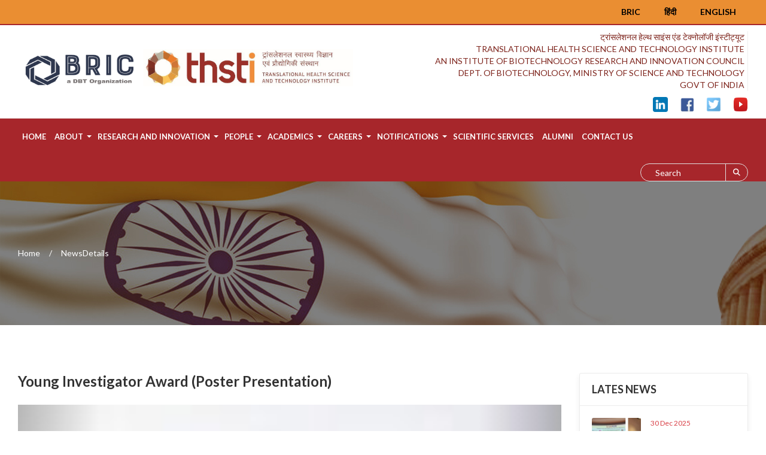

--- FILE ---
content_type: text/html; charset=UTF-8
request_url: https://thsti.res.in/en/NewsDetails/163/home-two.html
body_size: 7470
content:
<!DOCTYPE html>
<html lang="en">
<head>
	<title>Thsti - Translational Health Science and Technology Institute</title>
	<meta name="description" content="" />
	<meta name="csrf-token" content="OXJkQtWF8GoQ4DB6IkoNH38XyGXUdbmOG0s0Nwp7">
 <meta charset="utf-8">
<meta http-equiv="X-UA-Compatible" content="IE=edge">
<meta name="viewport" content="width=device-width, initial-scale=1">
<link href="https://thsti.res.in/public/css/custom.css" rel="stylesheet">
<link href="https://thsti.res.in/public/css/responsive.css" rel="stylesheet">
<link href="https://thsti.res.in/public/assests/css/style.css" rel="stylesheet">
<link href="https://thsti.res.in/public/assests/css/responsive.css" rel="stylesheet">
<link href="https://thsti.res.in/public/css/color.css" rel="stylesheet">
<link href="https://thsti.res.in/public/css/all.css" rel="stylesheet">
<link href="https://thsti.res.in/public/css/owl.carousel.min.css" rel="stylesheet">
<link href="https://thsti.res.in/public/css/bootstrap.min.css" rel="stylesheet">
<link href="https://thsti.res.in/public/css/prettyPhoto.css" rel="stylesheet">
<link href="https://thsti.res.in/public/css/slick.css" rel="stylesheet"> 
<link rel="icon" href="https://thsti.res.in/public/images/favicon.png " type="image/png">
<link rel="stylesheet" href="https://cdnjs.cloudflare.com/ajax/libs/font-awesome/6.4.0/css/all.min.css">
<!--Rev Slider Start-->
<link rel="stylesheet" href="https://thsti.res.in/public/js/rev-slider/css/settings.css"  type='text/css' media='all' />
<link rel="stylesheet" href="https://thsti.res.in/public/js/rev-slider/css/layers.css"  type='text/css' media='all' />
<link rel="stylesheet" href="https://thsti.res.in/public/js/rev-slider/css/navigation.css"  type='text/css' media='all' />
<!--Rev Slider End-->
<!--[if lt IE 9]>
      <script src="https://oss.maxcdn.com/html5shiv/3.7.3/html5shiv.min.js"></script>
      <script src="https://oss.maxcdn.com/respond/1.4.2/respond.min.js"></script>
<![endif]-->
<link href="https://thsti.res.in/public/dflip/css/dflip.css" rel="stylesheet" type="text/css">
<link href="https://thsti.res.in/public/dflip/css/themify-icons.css" rel="stylesheet" type="text/css">
</head>
<body>

	<div class="wrapper">
<style>
   .h3-logo-row .h3-logo img {
        height: 90px;
   }
   .h3-logo-row .h3-logo {
         /* text-align: center; */
         padding: 30px 0;
   }
   .header-contact li {
      font-size: 14px;
   }
   @media only screen and (max-width: 1100px) {
      .header-contact li {
         font-size: 13px;
      }
   }
@media only screen and (max-width: 767px) {
   .h3-logo-row .h3-logo #bricLogo {
        width: 135px;
        height: 65px;
    }

    .h3-logo-row .h3-logo #thstiLogo {
        /*width: 160px;*/
        width: 245px;
        height: 70px;
    }

    .h3-logo-row .h3-logo {
         /* text-align: center; */
         padding: 10px 0;
      }
}

@media (min-width: 1200px) {
    .container {
        width: 1250px;
    }
}
</style>
<!--<link rel="stylesheet" href="https://stackpath.bootstrapcdn.com/font-awesome/4.7.0/css/font-awesome.min.css">-->
<link rel="stylesheet" href="https://cdnjs.cloudflare.com/ajax/libs/font-awesome/4.7.0/css/font-awesome.min.css" integrity="sha512-SfTiTlX6kk+qitfevl/7LibUOeJWlt9rbyDn92a1DqWOw9vWG2MFoays0sgObmWazO5BQPiFucnnEAjpAB+/Sw==" crossorigin="anonymous" />
<!--Header Start-->
<header class="wf100 header-two">
 <div id="closetopbar" class="topbar wf100 ">
    <div class="container">
       <div class="row">
          <div class="col-md-6 col-sm-7">
            
          </div>
          <div class="col-md-6 col-sm-5">
                
           <a href="https://thsti.res.in/en/NewsDetails/163/home-two.html" class="become-vol">English</a>
          
          
            <a href="https://thsti.res.in/hn/NewsDetails/163/home-two.html" class="become-vol">हिंदी</a>

            <a href="https://www.bric.nic.in" target="_blank" class="become-vol">BRIC</a>
              
          </div>
       </div>
    </div>
 </div>
 <div class="h3-logo-row wf100">
    <div class="container">
       <div class="row">
          <div class="col-md-6 col-sm-6">
                           <div class="h3-logo" style="display: flex;"> 
                              <a href="https://thsti.res.in">
                  <img id="thstiLogo" src="https://thsti.res.in/public/upload/home/1764919498img.png" alt="" style="display: inline;">
               </a>
             </div>
                          <button type="button" class="navbar-toggle collapsed" data-toggle="collapse" data-target="#bs-example-navbar-collapse-1" aria-expanded="false"> <span class="sr-only">Menu</span> <span class="icon-bar"></span> <span class="icon-bar"></span> <span class="icon-bar"></span> </button>
          
          </div>
          
          <div class="col-md-6 col-sm-6">
             <ul class="header-contact members">
                                                  <li style="padding: 0px 5px;">ट्रांसलेशनल हेल्थ साइंस एंड टेक्नोलॉजी इंस्टीट्यूट</li>
                  <li style="padding: 0px 5px;">
                     TRANSLATIONAL HEALTH SCIENCE AND TECHNOLOGY INSTITUTE<br> AN INSTITUTE OF BIOTECHNOLOGY RESEARCH AND INNOVATION COUNCIL<br> DEPT. OF BIOTECHNOLOGY, MINISTRY OF SCIENCE AND TECHNOLOGY<br> GOVT OF INDIA                  </li>
                                                 </ul>
             
             <ul class="social">
                               <li><a href="https://www.linkedin.com/in/translational-health-science-and-technology-institute-966ab5211/" class=""><img src="https://thsti.res.in/public/upload/home/1738921202img.png" height="25" width="25"></a></li>
                            <li><a href="https://www.facebook.com/profile.php?id=100064073431806" class=""><img src="https://thsti.res.in/public/upload/home/1590650686img.png" height="25" width="25"></a></li>
                            <li><a href="https://twitter.com/THSTIFaridabad" class=""><img src="https://thsti.res.in/public/upload/home/1590651220img.png" height="25" width="25"></a></li>
                            <li><a href="https://www.youtube.com/@thstiindia" class=""><img src="https://thsti.res.in/public/upload/home/1692772989img.png" height="25" width="25"></a></li>
                           
             
             </ul>
          </div>
       </div>
    </div>
 </div>
 <div class="h3-navbar wf100">
    <div class="container">
       <nav class="navbar">
          <div class="navbar-header">
             </div>
          <!-- Collect the nav links, forms, and other content for toggling -->
          <div class="collapse navbar-collapse" id="bs-example-navbar-collapse-1">
             <ul class="nav navbar-nav">
                                <li><a href="https://thsti.res.in">Home</a></li>
                                                                                 
                                <li class="dropdown">
                                     
                   <a href="javascript:void(0);" class="dropdown-toggle" >About </a>
                   <ul class="dropdown-menu">
                     
                                            
                                            <li>
                                                     <a href="https://thsti.res.in/en/Info/missio-an-vision">Mission and Vision</a>
                                                  <ul class="sub-menu">
                                                   
                         </ul>
                      </li>
                                            
                                            <li>
                                                     <a href="https://thsti.res.in/en/DirectorMessage">Director&#039;s Message</a>
                                                  <ul class="sub-menu">
                                                   
                         </ul>
                      </li>
                                            
                                            <li>
                                                     <a href="https://thsti.res.in/en/FormerDirector">Former Directors</a>
                                                  <ul class="sub-menu">
                                                   
                         </ul>
                      </li>
                                            
                                            <li>
                                                     <a href="https://thsti.res.in/en/#">Governance and Committees</a>
                                                  <ul class="sub-menu">
                                                                                                            <li><a href="https://thsti.res.in/en/Info/societ-committee">Society</a></li>
                                                                                                                                       <li><a href="https://thsti.res.in/en/Info/governin-body">Governing Body</a></li>
                                                                                                                                       <li><a href="https://thsti.res.in/en/Committee">THSTI Committees</a></li>
                                                                                                                                       <li><a href="https://thsti.res.in/en/finance-committee">Finance Committee</a></li>
                                                                                                                                       <li><a href="https://thsti.res.in/en/scientific-advisory-committee">Research Advisory Panel &amp; Scientific Advisory Committee (RAP-SAC)</a></li>
                                                                              
                         </ul>
                      </li>
                                            
                                            <li>
                                                     <a href="https://thsti.res.in/en/AnnualReports">Annual Reports</a>
                                                  <ul class="sub-menu">
                                                   
                         </ul>
                      </li>
                                            
                                            <li>
                                                     <a href="https://thsti.res.in/en/Info/db-thst-mou">DBT-THSTI MoU</a>
                                                  <ul class="sub-menu">
                                                   
                         </ul>
                      </li>
                                            
                                            <li>
                                                     <a href="https://thsti.res.in/en/Documentary">Documentary</a>
                                                  <ul class="sub-menu">
                                                   
                         </ul>
                      </li>
                                           
                   </ul>
                   <span class="caret"></span>
                </li>
                                                                                
                                <li class="dropdown">
                                     
                   <a href="javascript:void(0);" class="dropdown-toggle" >Research and Innovation </a>
                   <ul class="dropdown-menu">
                     
                                            
                                            <li>
                                                     <a href="https://thsti.res.in/en/TheMatic">Research Centers</a>
                                                  <ul class="sub-menu">
                                                   
                         </ul>
                      </li>
                                            
                                            <li>
                                                     <a href="https://thsti.res.in/en/publications">Publications</a>
                                                  <ul class="sub-menu">
                                                   
                         </ul>
                      </li>
                                            
                                            <li>
                                                     <a href="https://thsti.res.in/en/copyrights-and-licensing">THSTI COPYRIGHT</a>
                                                  <ul class="sub-menu">
                                                   
                         </ul>
                      </li>
                                            
                                            <li>
                                                     <a href="https://thsti.res.in/en/patents-and-licensing">THSTI TECHNOLOGIES AND LICENSING OPPORTUNITY</a>
                                                  <ul class="sub-menu">
                                                   
                         </ul>
                      </li>
                                            
                                            <li>
                                                     <a href="https://thsti.res.in/en/Info/technologie-develope-an-transferred">Technologies developed and transferred</a>
                                                  <ul class="sub-menu">
                                                   
                         </ul>
                      </li>
                                            
                                            <li>
                                                     <a href="https://thsti.res.in/en/external-relations-institutional-development">External Relations &amp; Institutional Development (ERID)</a>
                                                  <ul class="sub-menu">
                                                   
                         </ul>
                      </li>
                                           
                   </ul>
                   <span class="caret"></span>
                </li>
                                                                                
                                <li class="dropdown">
                                     
                   <a href="javascript:void(0);" class="dropdown-toggle" >People </a>
                   <ul class="dropdown-menu">
                     
                                            
                                            <li>
                                                     <a href="https://thsti.res.in/en/faculty-and-scientists">Faculty &amp; Scientists</a>
                                                  <ul class="sub-menu">
                                                   
                         </ul>
                      </li>
                                            
                                            <li>
                                                     <a href="https://thsti.res.in/en/research-fellow">Researchers</a>
                                                  <ul class="sub-menu">
                                                   
                         </ul>
                      </li>
                                            
                                            <li>
                                                     <a href="https://thsti.res.in/en/people-administrative">Administrative</a>
                                                  <ul class="sub-menu">
                                                   
                         </ul>
                      </li>
                                            
                                            <li>
                                                     <a href="https://thsti.res.in/en/people-technical">Technical</a>
                                                  <ul class="sub-menu">
                                                   
                         </ul>
                      </li>
                                            
                                            <li>
                                                     <a href="https://thsti.res.in/en/people-consultants">Consultants</a>
                                                  <ul class="sub-menu">
                                                   
                         </ul>
                      </li>
                                           
                   </ul>
                   <span class="caret"></span>
                </li>
                                                                                
                                <li class="dropdown">
                                     
                   <a href="javascript:void(0);" class="dropdown-toggle" >ACADEMICS </a>
                   <ul class="dropdown-menu">
                     
                                            
                                            <li>
                                                     <a href="https://thsti.res.in/en/phd-programme">Ph. D. Program</a>
                                                  <ul class="sub-menu">
                                                                                                            <li><a href="https://thsti.res.in/public/upload/news/1763726730img.pdf">PH.D. ADMISSION</a></li>
                                                                                                                                       <li><a href="https://thsti.res.in/en/phd-students">Ph.D. Students</a></li>
                                                                              
                         </ul>
                      </li>
                                            
                                            <li>
                                                     <a href="https://msc.thsti.in/">M.Sc. Clinical Research</a>
                                                  <ul class="sub-menu">
                                                   
                         </ul>
                      </li>
                                            
                                            <li>
                                                     <a href="https://thsti.res.in/en/research-details/16/sib">SIB</a>
                                                  <ul class="sub-menu">
                                                   
                         </ul>
                      </li>
                                            
                                            <li>
                                                     <a href="https://thsti.res.in/en/Info/placement">PLACEMENT</a>
                                                  <ul class="sub-menu">
                                                   
                         </ul>
                      </li>
                                            
                                            <li>
                                                     <a href="https://thsti.res.in/en/short-term-training-program">Short Term Training Program</a>
                                                  <ul class="sub-menu">
                                                   
                         </ul>
                      </li>
                                           
                   </ul>
                   <span class="caret"></span>
                </li>
                                                                                
                                <li class="dropdown">
                                     
                   <a href="javascript:void(0);" class="dropdown-toggle" >CAREERS </a>
                   <ul class="dropdown-menu">
                     
                                            
                                            <li>
                                                     <a href="https://thsti.res.in/en/Jobs">Jobs</a>
                                                  <ul class="sub-menu">
                                                   
                         </ul>
                      </li>
                                            
                                            <li>
                                                     <a href="https://thsti.res.in/en/notification-shortlist">Shortlisted</a>
                                                  <ul class="sub-menu">
                                                   
                         </ul>
                      </li>
                                            
                                            <li>
                                                     <a href="https://thsti.res.in/en/Info/syllabus">Syllabus</a>
                                                  <ul class="sub-menu">
                                                   
                         </ul>
                      </li>
                                            
                                            <li>
                                                     <a href="https://thsti.res.in/en/notification-results">Result</a>
                                                  <ul class="sub-menu">
                                                   
                         </ul>
                      </li>
                                           
                   </ul>
                   <span class="caret"></span>
                </li>
                                                                                
                                <li class="dropdown">
                                     
                   <a href="javascript:void(0);" class="dropdown-toggle" >NOTIFICATIONS </a>
                   <ul class="dropdown-menu">
                     
                                            
                                            <li>
                                                     <a href="https://thsti.res.in/en/calender">Calendar</a>
                                                  <ul class="sub-menu">
                                                   
                         </ul>
                      </li>
                                            
                                            <li>
                                                     <a href="https://thsti.res.in/en/Event">Event</a>
                                                  <ul class="sub-menu">
                                                   
                         </ul>
                      </li>
                                            
                                            <li>
                                                     <a href="https://thsti.res.in/en/Tender">Tender</a>
                                                  <ul class="sub-menu">
                                                   
                         </ul>
                      </li>
                                            
                                            <li>
                                                     <a href="https://thsti.res.in/en/News">News</a>
                                                  <ul class="sub-menu">
                                                   
                         </ul>
                      </li>
                                            
                                            <li>
                                                     <a href="https://thsti.res.in/en/Info/blac-liste-company">BLACK LISTED COMPANY</a>
                                                  <ul class="sub-menu">
                                                   
                         </ul>
                      </li>
                                           
                   </ul>
                   <span class="caret"></span>
                </li>
                                                                                
                                    
                 <li><a href="https://scientificservices.thsti.in/">SCIENTIFIC SERVICES</a></li>
                
                                                                                
                                    
                 <li><a href="https://thsti.res.in/en/Info/alumni">ALUMNI</a></li>
                
                                                                                
                                    
                 <li><a href="https://thsti.res.in/en/contact-us">CONTACT US</a></li>
                
                                                

               
             </ul>
             <ul class="navbar-right">
                <li class="search-form">
                   <form class="navbar-form">
                      <input type="text" class="form-control" placeholder="Search" id="full_search">
                      <input type="hidden" id="base_url" value="https://thsti.res.in">
                      <button type="button"><i class="fas fa-search"></i></button>
                      
                   </form>
                   <div class="list-group" id="fetch_Search_data">

                      </div>
                </li>
             </ul>
          </div>
       </nav>
    </div>
 </div>
</header>
<!--Header End-->
<!--<div class="cookie_box">-->
<!--    <div class="row">-->
<!--        <div class="col-md-8 contant">-->
<!--            <p>Our website uses cookies. Define your Privacy Preferences and/or agree to our use of cookies.</p>-->
<!--        </div>-->
<!--        <div class="col-md-4 action">-->
<!--            <p>PRIVACY PREFERENCES </p>-->
<!--            <button type="button">I Agree</button>-->
<!--        </div>-->
<!--    </div>-->
<!--</div>-->
 
<!--Sub Header Start-->
<section class="wf100 subheader" style="background: url(https://thsti.res.in/public/upload/gallery/1584769496img.jpg) no-repeat;">
    <div class="container">
        
       <!--<h2> NewsDetails</h2>-->
       <ul>
                     <li> <a href="https://thsti.res.in">Home</a>
                    </li>
          <li> NewsDetails </li>
       </ul>
    </div>
 </section>
 <!--Sub Header End-->
<!--Main Content Start-->
         <div class="main-content p80">
            <!--News Details Page Start-->
            <div class="news-details">
                <div class="container">
  
 
</div>
               <div class="container">
                  <div class="row">
                     <!--Content Col Start-->
                     <div class="col-md-9">
                         <div class="new-txt news_detail_heading">
                                                             <h4>Young Investigator Award (Poster Presentation)</h4>
                           
                                                         </div>
                          <div id="myCarousel" class="carousel slide" data-ride="carousel">
    <!-- Indicators -->


    <!-- Wrapper for slides -->
    <div class="carousel-inner">
      <div class="item active">
        <img src="https://thsti.res.in/public/upload/news/1646901856img.jpg" alt="" style="width:100%;">
      </div>
      
             
    </div>

    <!-- Left and right controls -->
    <a class="left carousel-control" href="#myCarousel" data-slide="prev">
      <span class="glyphicon glyphicon-chevron-left"></span>
      <span class="sr-only">Previous</span>
    </a>
    <a class="right carousel-control" href="#myCarousel" data-slide="next">
      <span class="glyphicon glyphicon-chevron-right"></span>
      <span class="sr-only">Next</span>
    </a>
  </div>
                        <div class="news-box">
                           <div class="new-thumb"> <a href="#"><i class="fas fa-link"></i></a> <span class="cat c4">10 Mar 2022</span> 
                           

                           </div>
                           <div class="new-txt">
                                                              <p>Ms. Ayushi Purohit, Ph.D Scholar working with Dr. Bhabatosh Das got the second prize&nbsp;for the Young Investigator Award (Poster Presentation) in the 12th India Probiotic Symposium,&ldquo;Good Microbiome, Probiotics and Good Health &ndash; The Evidence Gets Stronger&rdquo; organized by the Gut Microbiota and Probiotic Science Foundation (India) held on 5th &amp; 6th March 2022.</p>
                                                      </div>
                        </div>
                     </div>
                     <!--Content Col End--> 
                     <!--Sidebar Start-->
                     <div class="col-md-3">
                        <div class="sidebar">
                    
                           <!--Widget Start-->
                           <div class="widget">
                            <h4>Lates News</h4>
                              <div class="recent-posts inner">
                                 <ul>
                                                                                                        <li>
                                      <a href="https://thsti.res.in/en/NewsDetails/367/sib-fellow-manya-sahu-wins-bioe3-award">
                                       <img src="https://thsti.res.in/public/upload/news/1767094199img.jpg" alt=""> <strong>30 Dec 2025</strong>
                                                                              <h6> SiB Fellow Manya Sahu Wins BioE3 Award </h6>
                                                                              </a>
                                    </li>
                                                                                                          <li>
                                      <a href="https://thsti.res.in/en/NewsDetails/365/dr-amit-kumar-yadav-re-elected-to-proteomics-society-india-psi">
                                       <img src="https://thsti.res.in/public/upload/news/1767001834img.png" alt=""> <strong>29 Dec 2025</strong>
                                                                              <h6> Dr Amit Kumar Yadav re-elected to Proteomics  </h6>
                                                                              </a>
                                    </li>
                                                                                                          <li>
                                      <a href="https://thsti.res.in/en/NewsDetails/366/mr-sanchit-singhania-receives-best-oral-presentation-award">
                                       <img src="https://thsti.res.in/public/upload/news/1767001947img.png" alt=""> <strong>29 Dec 2025</strong>
                                                                              <h6> Mr Sanchit Singhania receives best Oral prese </h6>
                                                                              </a>
                                    </li>
                                                                                                          <li>
                                      <a href="https://thsti.res.in/en/NewsDetails/362/thsti-at-iisf-2025">
                                       <img src="https://thsti.res.in/public/upload/news/1765362158img.jpg" alt=""> <strong>10 Dec 2025</strong>
                                                                              <h6> THSTI @IISF 2025 </h6>
                                                                              </a>
                                    </li>
                                                                                                          <li>
                                      <a href="https://thsti.res.in/en/NewsDetails/364/dr-vaibhav-nain-receives-best-oral-presntation-at-iisf-2025">
                                       <img src="https://thsti.res.in/public/upload/news/1765442915img.png" alt=""> <strong>10 Dec 2025</strong>
                                                                              <h6> Dr Vaibhav Nain receives best oral presntatio </h6>
                                                                              </a>
                                    </li>
                                    
                                 </ul>
                              </div>
                           </div>
                           <!--Widget End--> 
                   
                    
                  
                           
                          
                        </div>
                     </div>
                     <!--Sidebar End--> 
                  </div>
               </div>
            </div>
            <!--News Details Page End--> 
         </div>
         <!--Main Content End--> 



<!--Footer Start-->
       <footer class="home3 main-footer wf100">
    <div class="container">
      <div class="row"> 
        <!--Footer Widget Start-->
        <div class="col-md-3 col-sm-6">
          <div class="textwidget"> <img src="https://thsti.res.in/public/images/logo.jpg " alt="" class="img-responsive">
            <address>
            <ul>
              <li> <i class="fas fa-university"></i> <strong>Address:</strong>
                           NCR Biotech Science Cluster, 3rd Milestone, Faridabad – Gurugram Expressway, PO box #04,
                           </li>
              <li> <i class="fas fa-envelope"></i> <strong>Email:</strong>info[AT]thsti[DOT]res[DOT]in</li>
              <li> <i class="fas fa-phone"></i> <strong>Call us:</strong>0129-2876300/350 </li>
            </ul>
            </address>
          </div>
        </div>
        <!--Footer Widget End--> 
        <!--Footer Widget Start-->
        <div class="col-md-3 col-sm-6 col-xs-6">
        <div class="footer-widget" style="
    padding-left: 60px;
">
            <h6>Important Links</h6>
            <ul>
             
            <li><a href="https://thsti.in/" target="_blank"><i class="fas fa-star"></i> eTHSTI</a></li>
            <li><a href="https://eoffice.bric.nic.in/" target="_blank"><i class="fas fa-star"></i> eOffice</a></li>
                            <li>
                                        <a href="https://thsti.res.in/en/right-to-information"><i class="fas fa-star"></i> RTI</a>
                
                                    </li>
              
                            <li>
                                    <a href="https://thsti.res.in/en/Jobs"><i class="fas fa-star"></i> Jobs</a>
                                    </li>
                            <li>
                                    <a href="https://thsti.res.in/en/Tender"><i class="fas fa-star"></i> Tender</a>
                                    </li>
                            <li>
                                    <a href="https://thsti.res.in/en/Info/interna-complaint-committee"><i class="fas fa-star"></i> Internal Complaints Comm.</a>
                                    </li>
              
                             
            </ul>
          </div>
        </div>
        <!--Footer Widget End--> 
        <!--Footer Widget Start-->
        <div class="col-md-2 col-sm-6 col-xs-6">
          <div class="footer-widget">
            <h6>Useful Links</h6>
            <ul>            
              <li><a href="https://mail.google.com/a/thsti.res.in" target="_blank"><i class="fas fa-star"></i> THSTI Mails</a></li>
              <li><a href="https://thsti.res.in/public/upload/news/BRIC%20Bye-laws%202025.pdf" target="_blank"><i class="fas fa-star"></i> BRIC Bye-laws</a></li>
              <!-- <li><a href="https://thsti.in/" target="_blank"><i class="fas fa-star"></i> eTHSTI</a></li> -->
              <li><a href="https://thsti.in/ethsti/writereaddata/EHS%20Policy.pdf" target="_blank"><i class="fas fa-star"></i> EHS policy</a></li>
                            <li>                              
                                  <a href="https://thsti.res.in/en/website-policy"><i class="fas fa-star"></i> Website Policy</a>              
                              </li>
                            <li>                              
                                  <a href="https://thsti.res.in/en/privacy-policy"><i class="fas fa-star"></i> Privacy Policy</a>              
                              </li>
                            <li>                              
                                  <a href="https://thsti.res.in/en/Info/emergenc-ambulanc-contac-details"><i class="fas fa-star"></i> Emergency Ambulance Contact Details</a>              
                              </li>
              
                            
                           </ul>
          </div>
        </div>
        <!--Footer Widget End--> 
        <!--Footer Widget Start-->
        <div class="col-md-4 col-sm-6 col-xs-12">
           <iframe src="https://www.google.com/maps/embed?pb=!1m18!1m12!1m3!1d3509.477060476669!2d77.25225981455428!3d28.40485860110073!2m3!1f0!2f0!3f0!3m2!1i1024!2i768!4f13.1!3m3!1m2!1s0x390cde5a491b5ed7%3A0x505050cf9439c45e!2sTranslational%20Health%20Science%20And%20Technology%20Institute!5e0!3m2!1sen!2sin!4v1574057961905!5m2!1sen!2sin" height="200"  style="border:0;width:100%" allowfullscreen=""></iframe>
         
        </div>
        <!--Footer Widget End--> 
      </div>
    </div>
  </footer>
  <!--Footer Start--> 
  <!--Footer Start-->
  <footer class="home3 footer wf100">
    <div class="container">
      <div class="row">
        <div class="col-md-12 col-sm-12 text-center">
          <p class="copyr">Copyright @ 2026 Translational Health Science and Technology Institute. All rights reserved. </p>
        </div>
              </div>
    </div>
  </footer>

<!--<div class="magazine_bg">
    
</div>

<i class="fa fa-close magazine_close_btn"></i>-->
  <!--Footer End--> </div>
<nav id="sidebar">
  <div id="dismiss"> <i class="fas fa-arrow-right"></i> </div>
  <div class="sidebar-header"> 
  <!--<img src="images/footer-logo2.png" alt="">-->
  </div>
  <ul class="list-unstyled components">
    <li class="active"> <a href="#homeSubmenu" data-toggle="collapse" aria-expanded="false">Home</a>
      <ul class="collapse list-unstyled" id="homeSubmenu">
        <li><a href="index-2.html">Default Home Page</a></li>
        <li><a href="home-two.html">Home Page Two</a></li>
        <li><a href="home-three.html">Home Page Three</a></li>
      </ul>
    </li>
    <li> <a href="aboutus.html">About Us</a> </li>
    <li> <a href="departments.html">Departments</a> </li>
    <li> <a href="news-full.html">News</a> </li>
    <li> <a href="event.html">Events</a> </li>
    <li> <a href="explore-city.html">Explore City</a> </li>
    <li> <a href="services.html">Services</a> </li>
    <li> <a href="contact.html">Contact</a> </li>
  </ul>
</nav><div class="overlay"></div>
<!-- JS -->        <script src="https://thsti.res.in/public/js/jquery.min.js"></script> 
<script src="https://thsti.res.in/public/js/bootstrap.min.js"></script> 
<script src="https://thsti.res.in/public/js/owl.carousel.min.js"></script> 
<script src="https://thsti.res.in/public/js/jquery.prettyPhoto.js"></script> 
<script src="https://thsti.res.in/public/js/slick.min.js"></script> 
<script src="https://thsti.res.in/public/js/custom.js"></script> 
<!--Rev Slider Start--> 
<script src="https://thsti.res.in/public/js/rev-slider/js/jquery.themepunch.tools.min.js"></script> 
<script src="https://thsti.res.in/public/js/rev-slider/js/jquery.themepunch.revolution.min.js"></script> 
<script src="https://thsti.res.in/public/js/rev-slider.js"></script> 
<script src="https://thsti.res.in/public/js/rev-slider/js/extensions/revolution.extension.actions.min.js"></script> 
<script src="https://thsti.res.in/public/js/rev-slider/js/extensions/revolution.extension.carousel.min.js"></script> 
<script src="https://thsti.res.in/public/js/rev-slider/js/extensions/revolution.extension.kenburn.min.js"></script> 
<script src="https://thsti.res.in/public/js/rev-slider/js/extensions/revolution.extension.layeranimation.min.js"></script> 
<script src="https://thsti.res.in/public/js/rev-slider/js/extensions/revolution.extension.migration.min.js"></script> 
<script src="https://thsti.res.in/public/js/rev-slider/js/extensions/revolution.extension.navigation.min.js"></script> 
<script src="https://thsti.res.in/public/js/rev-slider/js/extensions/revolution.extension.parallax.min.js"></script> 
<script src="https://thsti.res.in/public/js/rev-slider/js/extensions/revolution.extension.slideanims.min.js"></script> 
<script src="https://thsti.res.in/public/js/rev-slider/js/extensions/revolution.extension.video.min.js"></script>

<!-- comment on 20-02-25
<script src="https://thsti.res.in/public/dflip/js/dflip.js"></script>
<script src="https://thsti.res.in/public/js/app.js"></script>
-->

<script src="https://thsti.res.in/public/dflip/js/dflip.js"></script>
<script src="https://thsti.res.in/public/js/app.js"></script>

<script>
	$.fn.isInViewport = function() {
    var elementTop = $(this).offset().top;
    var elementBottom = elementTop + $(this).outerHeight();

    var viewportTop = $(window).scrollTop();
    var viewportBottom = viewportTop + $(window).height();

    return elementBottom > viewportTop && elementTop < viewportBottom;
};
/*	$(".latest_announment h2").click(function(){
		$(".latest_announment").toggleClass("scrollup");
	});
	
	$(window).on('resize scroll', function() {
    if ($('footer').isInViewport()) {
       $(".latest_announment").slideUp();
    } else {
         $(".latest_announment").slideDown();
    }
});*/

</script>
  <script>
$(document).on("click",".my_custom_class",function(){
    var id = $(this).data('id');
    if(id !== ""){
            $.ajax({
                    url :"https://thsti.res.in/en/Fetchdata",
                    type : "GET",
                    data :{id:id},
                    success:function(data){
                      //alert(data);
                     if(data){
                      $("#fetch_data").html(data);
                     }
                    }
            });
    }
});
</script>
  <script>
$(document).on("click",".my_custom_class_patent",function(){
    var id = $(this).data('id');
    if(id !== ""){
            $.ajax({
                    url :"https://thsti.res.in/en/FetchPatent",
                    type : "GET",
                    data :{id:id},
                    success:function(data){
                      //alert(data);
                     if(data){
                      $("#fetch_data_patent").html(data);
                     }
                    }
            });
    }
});



$("._df_book").attr("height","600"); 


$('.magazineslider').owlCarousel({
    loop:true,
    margin:0,
    autoplay:true,
    dots:true,
    responsive:{
        0:{
            items:1
        },
        600:{
            items:1
        },
        1000:{
            items:1,
            dots:true,
        }
    }
});

var menu_list = $("ul.nav.navbar-nav li.dropdown ul.dropdown-menu li ul.sub-menu li").length;


$("ul.nav.navbar-nav li.dropdown ul.dropdown-menu li ul.sub-menu").each(function(){
    var menu_list = $(this).find("li").length;
    if(menu_list > 0){
        $(this).parent().append('<span class="caret"></span>');
        }
});
</script>
</body>
</html>

--- FILE ---
content_type: text/css
request_url: https://thsti.res.in/public/css/custom.css
body_size: 28073
content:
@charset "utf-8";
@import url('https://fonts.googleapis.com/css?family=Montserrat:300,300i,400,400i,500,500i,600,600i,700,700i,800,800i,900,900i');
@import url('https://fonts.googleapis.com/css?family=Lato:300,300i,400,400i,700,700i,900');
html body {
    font-size: 14px;
    font-family: 'Lato', sans-serif;
    color: #777777;
}
html body.hindi, 
html body.hindi p,
html body.hindi h1, 
html body.hindi h2, 
html body.hindi h3, 
html body.hindi h4, 
html body.hindi h5, 
html body.hindi h6 {
    font-family: mangalHindi !important;
    font-weight: inherit;
}

html,body {
    overflow-x: hidden;
}
p {
    font-family: 'Lato', sans-serif;
    color: #777;
}
a{
        font-family: 'Lato', sans-serif !important;
}
body h1, body h2, body h3, body h4, body h5, body h6 {
    font-family: 'Lato', sans-serif;
    color: #333333;
    margin: 0px;
}
.m-0{
    margin:0 !important;
}
body h1 {
    font-size: 48px;
}

body h2 {
    font-size: 40px;
}

body h3 {
    font-size: 32px;
}

body h4 {
    font-size: 28px;
}

body h5 {
    font-size: 22px;
}

body h6 {
    font-size: 18px;
}

.wf100 {
    width: 100%;
    float: left;
}

.p80 {
    padding: 80px 0;
}

.p80-0 {
    padding: 80px 0 0;
}

.p80-50 {
    padding: 80px 0 50px;
}

.p80-40 {
    padding: 80px 0 40px;
}

.p75 {
    padding: 75px 0 80px;
}

.p75-0 {
    padding: 75px 0 0;
}

.p75-50 {
    padding: 75px 0 50px;
}

.p75-40 {
    padding: 75px 0 40px;
}

.p70 {
    padding: 70px 0;
}

body a,
body a:hover,
body a:active,
body a:visited,
body a:focus {
    text-decoration: none;
}

body:focus {
    outline: none;
    border: 0px;
}

body a:focus {
    outline: 0px auto -webkit-focus-ring-color;
    outline-offset: 0;
}

body a:focus {
    color: #2196F3;
}

.pagebg {
    background: url(../images/teampagebg.jpg) no-repeat;
    background-size: cover;
}

.pagebg2 {
    background: url(http://www.abovethelinesecurity.com/wp-content/uploads/2016/02/about-us-background.png) no-repeat;
    background-size: cover;
}


/******** + ========== + Header Start + ========== + ********/

header {
    background: #fff;
}

.header .topbar {
    background: #40407e;
}

.topbar ul {
    margin: 0px;
    padding: 0px;
    list-style: none;
}

.topbar ul li {
    display: inline-block;
    color: #fff;
}

.topbar ul.left-links {
    padding: 10px 0;
}

.topbar ul.left-links a {
    font-family: 'Lato', sans-serif;
    text-transform: uppercase;
    font-size: 12px;
    color: #fff;
}

.topbar ul.left-links a:hover,
.right-links a:hover,
.left-links a:hover {
    color: rgba(255, 255, 255, .70);
}

.topbar ul.left-links li:after {
    content: "|";
    color: rgba(255, 255, 255, .20);
    line-height: 20px;
    padding: 0 13px;
}

.topbar ul.left-links li:last-child:after {
    display: none;
}

.right-links {
    text-align: right;
}

.right-links li {
    border-right: 1px solid rgba(255, 255, 255, .20);
    padding: 0 15px;
    margin-left: -5px;
}

.right-links a {
    color: #fff;
    font-size: 14px;
    line-height: 41px;
}

.logo-nav-row .navbar {
    min-height: inherit;
    margin: 0px;
    border: 0px;
}

.logo-nav-row .navbar-brand {
    padding: 15px 0;
    height: inherit;
    margin-right: 70px;
}

.logo-nav-row .navbar-nav {
    margin: 0;
}

.logo-nav-row .navbar-nav>li>a {
    padding: 31px 14px;
    text-transform: uppercase;
    font-size: 14px;
    color: #777777;
    font-weight: 700;
}

.logo-nav-row .nav .open>a,
.logo-nav-row .nav .open>a:focus,
.logo-nav-row .nav .open>a:hover,
.logo-nav-row .navbar-nav>li>a:hover {
    color: #f54337;
    background: none;
}

.logo-nav-row ul.nav.navbar-nav.navbar-right {
    margin: 0px;
}

.logo-nav-row .bars-btn,
.logo-nav-row .search-btn {
    height: 82px;
}

.logo-nav-row ul.nav.navbar-nav.navbar-right .search-btn a {
    color: #f54337;
    line-height: 82px;
    padding: 0px 18px;
    background: #feebee;
    font-size: 14px;
}

.logo-nav-row ul.nav.navbar-nav.navbar-right .bars-btn a {
    line-height: 80px;
    padding: 0 0 0 20px;
    color: #a8252b;
    font-size: 14px;
}

.logo-nav-row .navbar-nav>li>.dropdown-menu {
    border: 0px;
    border-radius: 0px;
    padding: 10px;
    width: 220px;
}

.sub-menu a,
.logo-nav-row .dropdown-menu>li>a {
    display: block;
    padding: 0 15px;
    clear: both;
    font-weight: 700;
    line-height: 40px;
    color: #40407e;
    white-space: nowrap;
    text-transform: uppercase;
    font-size: 12px;
    background: #fff;
    border-bottom: 1px solid #f1f1f1;
}

.logo-nav-row .dropdown-menu>li:last-child>a {
    border: 0px;
}

.sub-menu a:hover,
.logo-nav-row .dropdown-menu>li>a:hover {
    background: #40407e;
    color: #fff;
}

.navbar-nav>li>.dropdown-menu li {
    position: relative;
}

.dropdown-menu .sub-menu {
    position: absolute;
    left: 100%;
    top: 0;
    border: 0px;
    padding: 10px;
    width: 220px;
    display: none;
    background: #fff;
    margin: 0px;
    list-style: none;
}

.navbar-nav>li>.dropdown-menu li:hover .sub-menu {
    display: block;
}


/***************  Sub Header Start  *****************/

.subheader {
    background: url(../images/subheaderbg2.jpg) no-repeat;
    background-size: 100% 100%;
    background-position: top center;
    padding: 110px 0;
}

.subheader h2 {
    color: #fff;
    font-weight: 700;
    margin: 0 0 20px;
}

.subheader ul {
    margin: 0px;
    padding: 0px;
    list-style: none;
}

.subheader ul li {
    display: inline-block;
    color: #fff;
}

.subheader ul li:after {
    content: " / ";
    padding: 0 12px;
}

.subheader ul li:last-child:after {
    display: none;
}

.subheader ul li a {
    color: #fff;
}


/***************  Sub Header End  *****************/


/******** + ========== + Header End + ========== + ********/


/******** + ========== + Main Slider Start + ========== + ********/

.main-slider img {
    width: 100%;
    height: auto;
}

.item {
    position: relative;
}

.slider-caption {
    position: absolute;
    left: 0;
    width: 100%;
    top: 175px;
    text-align: center;
}

.owl-carousel .owl-item .slider-caption img {
    display: inline-block;
    width: auto;
    margin: 0 0 20px;
}

.slide-content-box h1,
.slider-caption strong {
    color: #fff;
    font-size: 60px;
    font-family: 'Montserrat', sans-serif;
    line-height: 70px;
    display: block;
    margin: 0 0 15px;
    font-weight: 700;
}

.slider-caption strong span {
    font-weight: 400;
}

.slide-content-box p,
.slider-caption p {
    font-size: 24px;
    font-style: italic;
    color: #fff;
    line-height: 34px;
    margin: 0 0 30px;
}

.slide-content-box a,
.slider-caption a {
    background: #a8252b;
    color: #fff;
    font-family: 'Montserrat', sans-serif;
    font-size: 16px;
    text-transform: uppercase;
    font-weight: 600;
    line-height: 50px;
    display: inline-block;
    border-radius: 25px;
    padding: 0 35px;
    letter-spacing: 1px;
}

.slide-content-box a:hover,
.slider-caption a:hover {
    background: #40407e;
    color: #fff;
}

.main-slider .owl-dots {
    position: absolute;
    right: 20px;
    bottom: 20px;
    z-index: 999;
}

.main-slider .owl-carousel button.owl-dot {
    margin-left: 5px;
}

.main-slider .owl-carousel button.owl-dot span {
    width: 12px;
    height: 12px;
    background: rgba(255, 255, 255, .7);
    display: block;
    border-radius: 15px;
}

.banner-tags {
    margin: 0 0 15px;
    padding: 0;
    list-style: none;
    width: 100%;
    float: left;
}

.banner-tags li {
    display: inline-block;
    color: #bbbbbb;
    background: rgba(150, 35, 57, .70);
    margin-right: 2px;
    line-height: 25px;
    padding: 0 20px;
    border-radius: 13px;
    cursor: pointer;
    text-transform: uppercase;
    font-size: 12px;
    font-weight: 600;
}

.banner-tags li:hover {
    background: #40407e;
    color: #fff;
}


/******** + ========== + Main Slider End + ========== + ********/


/******** + ========== + Local Boards & Services Start + ========== + ********/

.title-style-2,
.title-style-1 {
    margin: 0 0 27px;
}

.title-style-2 h2,
.title-style-1 h2 {
    font-weight: 700;
    color: #333;
    margin: 0 0 12px;
}

.title-style-2 p,
.title-style-1 p {
    font-size: 16px;
    line-height: 22px;
    color: #777777;
    margin: 0px;
}

.row.p5 {
    margin-right: -5px;
    margin-left: -5px;
}

.local-brands .col-md-4 {
    padding: 0 5px;
}

.local-service-box {
    width: 100%;
    border-radius: 5px;
    text-align: center;
    background: #f3f6f9;
    height: 160px;
    margin: 0 0 10px;
    padding: 20px 30px;
    position: relative;
    overflow: hidden;
}

.local-service-box:after {
    position: absolute;
    left: 0;
    bottom: 0;
    width: 100%;
    height: 0;
    content: "";
    background: rgba(0, 0, 0, .10);
    opacity: 0;
}

.local-service-box img {
    margin: 0 0 20px;
    position: relative;
    z-index: 99;
}

.local-service-box a {
    display: block;
    color: #333333;
    font-size: 16px;
    font-weight: 600;
    font-family: 'Montserrat', sans-serif;
    line-height: 20px;
    position: relative;
    z-index: 99;
}

.local-service-box:hover:after {
    height: 100%;
    opacity: 1;
}

.local-service-box:hover a {
    color: #a8252b;
}

.Mayor-msg {
    background: #a8252b;
    width: 100%;
    float: left;
    padding: 15px;
    position: relative;
    margin: -180px 0 0;
    border-radius: 5px;
    overflow: hidden;
}

.Mayor-msg:after {
    position: absolute;
    bottom: 0;
    right: 0;
    content: "";
    width: 100%;
    height: 40%;
    background: -moz-linear-gradient(top, rgba(0, 0, 0, 0) 0%, rgba(0, 0, 0, 0.4) 100%);
    background: -webkit-linear-gradient(top, rgba(0, 0, 0, 0) 0%, rgba(0, 0, 0, 0.4) 100%);
    background: linear-gradient(to bottom, rgba(0, 0, 0, 0) 0%, rgba(0, 0, 0, 0.4) 100%);
    filter: progid: DXImageTransform.Microsoft.gradient( startColorstr='#00000000', endColorstr='#66000000', GradientType=0);
}

.Mayor-thumb {
    position: relative;
}

.Mayor-thumb img {
    width: 100%;
    height: auto;
}

.Mayor-thumb span.Mayor-sig {
    position: absolute;
    right: 20px;
    bottom: 20px;
}

.Mayor-text {
    padding: 25px 15px 15px;
    position: relative;
    z-index: 99;
}

.Mayor-msg .Mayor-text span {
    font-style: italic;
    margin-bottom: 5px;
    display: block;
}

.Mayor-text span,
.Mayor-text p {
    font-family: 'Lato', serif;
    font-size: 16px;
    color: #fff;
    line-height: 26px;
    margin: 0 0 25px;
    text-shadow: 0 7px 10px rgba(0, 0, 0, .12);
}

.Mayor-text h5 {
    margin: 0 0 35px;
    color: #fff;
    font-weight: 700;
    position: relative;
    text-shadow: 0 7px 10px rgba(0, 0, 0, .12);
}

.Mayor-text h5:after {
    width: 80px;
    position: absolute;
    left: 0;
    bottom: -22px;
    background: rgba(255, 255, 255, .25);
    height: 2px;
    content: "";
}

.Mayor-text a {
    background: #fff;
    font-family: 'Montserrat', sans-serif;
    border-radius: 3px;
    display: inline-block;
    color: #222222;
    font-size: 14px;
    font-weight: 500;
    line-height: 36px;
    padding: 0 20px;
}

.Mayor-text a:hover {
    background: #40407e;
    color: #fff;
}

.lb-box {
    width: 100%;
    float: left;
    overflow: hidden;
    position: relative;
    margin-bottom: 10px;
    border-radius: 3px;
}

.lb-box:after {
    content: "";
    position: absolute;
    left: 0;
    bottom: 0;
    width: 100%;
    height: 100%;
    background: -moz-linear-gradient(top, rgba(0, 0, 0, 0) 40%, rgba(0, 0, 0, 0.8) 100%);
    /* FF3.6-15 */
    background: -webkit-linear-gradient(top, rgba(0, 0, 0, 0) 40%, rgba(0, 0, 0, 0.8) 100%);
    /* Chrome10-25,Safari5.1-6 */
    background: linear-gradient(to bottom, rgba(0, 0, 0, 0) 40%, rgba(0, 0, 0, 0.8) 100%);
    /* W3C, IE10+, FF16+, Chrome26+, Opera12+, Safari7+ */
    filter: progid: DXImageTransform.Microsoft.gradient( startColorstr='#00000000', endColorstr='#cc000000', GradientType=0);
    /* IE6-9 */
}

.lb-box img {
    width: 100%;
    height: auto;
}

.lb-box h6 {
    position: absolute;
    left: 20px;
    bottom: 20px;
    color: #fff;
    font-size: 18px;
    font-weight: 700;
    z-index: 99;
}

.row.m5 {
    margin-right: -5px;
    margin-left: -5px;
}

.col-md-4.p5 {
    padding-right: 5px;
    padding-left: 5px;
}

.lb-box:hover img {
    transform: scale(1.07, 1.07);
    -webkit-transform: scale(1.07, 1.07);
}

.emergency-info.lb {
    margin: 0px
}

.emergency-info.lb h5 {
    padding: 20px;
}

.emergency-info.lb .panel-group .panel-heading {
    padding: 17px 0 17px 20px;
    border-bottom: 1px solid rgba(255, 255, 255, .12);
}


/******** + ========== + Local Boards & Services End + ========== + ********/


/******** + ========== + Event Festivals & News Articles Start + ========== + ********/
.news-event {
    /* background: url(../images/newsbg.jpg) no-repeat; */
    background-size: cover;
    background: #fff;
}
.title-style-2 a {
    background: #a8252b;
    color: #fff;
    font-family: 'Montserrat', sans-serif;
    line-height: 42px;
    float: right;
    font-weight: 500;
    font-size: 14px;
    padding: 0 20px;
    border-radius: 3px;
}

.title-style-2 a:hover {
    background: #40407e;
    color: #fff;
}

.title-style-2 {
    margin-bottom: 30px;
}

.title-style-2 h2 {
    border-right: 1px solid #fadbe1;
    margin: 0px;
    letter-spacing: -.5px;
}
.scroll_link .latest-updates{
    display: none !important;
}

.latest-updates {
    width: 100%;
    float: left;
    display: none !important;
    background: #fff;
    border-radius: 3px;
    overflow: hidden;
    border: 1px solid #e8e8e8;
    box-shadow: 0 5px 15px rgba(0, 0, 0, .07);
}

.latest-updates h6 {
    background: #a8252b;
    color: #fff;
    line-height: 58px;
    font-weight: 700;
    padding: 0 20px;
    text-transform: uppercase;
    position: relative;
}

.latest-updates h6 img {
    position: absolute;
    right: 0;
    bottom: 0;
}

.latest-updates ul {
    margin: 0px;
    padding: 0 20px;
    list-style: none;
    max-height: 575px;
}

.latest-updates ul li {
    border-bottom: 1px solid #e8e8e8;
    padding: 16px 0 16px;
    position: relative;
}

.latest-updates ul li:hover:after {
    height: 100%;
}

.latest-updates ul li:after {
    position: absolute;
    left: -20px;
    top: 0;
    width: 2px;
    height: 0;
    content: "";
    background: #a8252b;
}

.latest-updates ul li strong {
    display: block;
    font-family: 'Montserrat', sans-serif;
    line-height: 24px;
    font-size: 18px;
    font-weight: 600;
    margin: 0 0 10px;
    letter-spacing: -.5px;
}

.latest-updates ul li strong a {
    color: #333;
}

.latest-updates ul li:last-child {
    border: 0px;
}

.event-meta li,
.latest-updates .post-date {
    color: #777;
    font-size: 14px;
}

.event-meta i,
.latest-updates .post-date i {
    color: #cccccc;
    font-size: 16px;
    margin-right: 5px;
}

.latest-updates ul li strong a:hover {
    color: #a8252b;
}

.event-post {
    width: 100%;
    background: #fff;
    box-shadow: 0 5px 15px rgba(0, 0, 0, .07);
    border-radius: 3px;
    overflow: hidden;
}

.event-post-txt {
    padding: 23px 28px;
}

.event-post-txt h5 {
    margin: 0 0 15px;
    font-weight: 500;
    letter-spacing: -.5px;
}

.event-post-txt h5 a {
    color: #333;
}

.event-meta {
    margin: 0 0 19px;
    padding: 0px;
    list-style: none;
}

.event-meta li {
    margin: 0 0 7px;
}

.event-post-txt p {
    line-height: 22px;
    margin: 0px;
}

.event-post-loc {
    border-top: 1px solid #eeeeee;
    color: #777;
    padding: 0 0 0 30px;
    height: 46px;
    position: relative;
    line-height: 46px;
}

.event-post-loc i {
    color: #cccccc;
    margin-right: 5px;
}

.event-post-loc a {
    float: right;
    color: #cccccc;
    border-left: 1px solid #eee;
    padding: 0 20px;
}

.event-post:hover .event-post-loc a,
.event-post:hover h5 a {
    color: #a8252b;
}

.event-post:hover .event-post-loc a {
    background: #a8252b;
    color: #fff;
}

.event-post:hover .event-post-loc a i {
    color: #fff;
}

.thumb {
    position: relative;
    overflow: hidden;
}

.thumb:after {
    position: absolute;
    left: 0;
    top: 0;
    background: rgba(0, 0, 0, .3);
    width: 100%;
    height: 100%;
    content: "";
    opacity: 0;
}

.thumb img {
    width: 100%;
    height: auto;
}

.new-thumb a,
.thumb a {
    position: absolute;
    left: -150px;
    right: 0;
    top: 0;
    bottom: 0;
    margin: auto;
    width: 44px;
    height: 44px;
    background: #fff;
    border-radius: 100%;
    z-index: 99;
    text-align: center;
    line-height: 44px;
    color: #a8252b;
    opacity: 0;
}

.new-thumb a:hover,
.thumb a:hover {
    background: #a8252b;
    color: #fff;
}

.mb20 {
    margin-bottom: 20px;
}

.event-post:hover .thumb:after {
    opacity: 1;
}

.event-post:hover .thumb a {
    opacity: 1;
    left: 0;
}


/******** + ========== + Event Festivals & News Articles End + ========== + ********/


/******** + ========== + Cityscapes & Highlights Start + ========== + ********/

.city-highlights {
    /* background: url(../images/highlights-bg.jpg) no-repeat; */
}

.white-text h2 {
    color: #a62328;
    text-transform: uppercase;
    text-align: left;
}

.white-text p {
    color: #000;
    width: 60%;
    margin: 0 auto;
}

.city-highlights .container-fluid {
    max-width: 1540px;
    margin: 0 auto;
}

.ch-box {
    width: 100%;
    float: left;
    position: relative;
    overflow: hidden;
}

.ch-box .ch-thumb {
    position: relative;
}

.ch-box:hover:after {
    height: 100%;
}

.ch-box:after {
    position: absolute;
    left: 0;
    bottom: 0;
    width: 100%;
    height: 50%;
    content: "";
    background: -moz-linear-gradient(top, rgba(0, 0, 0, 0) 0%, rgba(0, 0, 0, 0.95) 100%);
    background: -webkit-linear-gradient(top, rgba(0, 0, 0, 0) 0%, rgba(0, 0, 0, 0.95) 100%);
    background: linear-gradient(to bottom, rgba(0, 0, 0, 0) 0%, rgba(0, 0, 0, 0.95) 100%);
    filter: progid: DXImageTransform.Microsoft.gradient( startColorstr='#00000000', endColorstr='#bf000000', GradientType=0);
}

.ch-box .ch-thumb a {
    position: absolute;
    left: 0;
    top: -100px;
    right: 0;
    bottom: 0;
    margin: auto;
    width: 50px;
    height: 50px;
    background: #fff;
    border-radius: 100%;
    line-height: 50px;
    z-index: 99;
    text-align: center;
    color: #a8252b;
    opacity: 0;
    font-size: 16px;
}

.ch-box:hover:after {
    height: 100%;
}

.ch-box .ch-thumb a:hover {
    background: #a8252b;
    color: #fff;
}

.ch-box:hover .ch-thumb a {
    top: -130px;
    opacity: 1;
}

.ch-box:hover .ch-txt h5 a {
    color: #fff;
    text-shadow: 1px 1px 1px rgba(0, 0, 0, .5);
}

.ch-box .ch-txt ul li a:hover {
    color: #a8252b;
}

.ch-box:hover .ch-txt {
    height: 220px;
}

.ch-box:hover .ch-txt p {
    opacity: 1;
}

.ch-box .ch-txt {
    position: absolute;
    left: 0;
    bottom: 0;
    padding: 30px 30px 20px;
    z-index: 99;
    width: 100%;
    height: 115px;
}

.ch-box .ch-txt h5 {
    font-weight: 600;
    margin: 0 0 7px;
    font-size: 22px;
}

.ch-box .ch-txt p {
    color: #fff;
    margin: 0px;
    font-size: 14px;
    opacity: 0;
}

.ch-box .ch-txt h5 a {
    color: #fff;
}

.ch-box .ch-txt ul {
    margin: 0 0 10px;
    padding: 0px;
    list-style: none;
}

.ch-box .ch-txt ul li {
    display: inline-block;
}

.ch-box .ch-txt ul li:after {
    content: "|";
    color: #a8252b;
    margin: 0 10px;
}

.ch-box .ch-txt ul li:last-child:after {
    display: none;
}

.ch-box .ch-txt ul li a {
    color: #fff;
    font-size: 14px;
}

.city-highlights .owl-carousel .owl-nav button.owl-next,
.city-highlights .owl-carousel .owl-nav button.owl-prev {
    position: absolute;
    left: -20px;
    top: 0;
    bottom: 0;
    width: 40px;
    height: 120px;
    margin: auto;
    background: #a8252b;
    z-index: 99;
    color: #fff;
    border-radius: 5px 0 0px 5px;
    font-size: 0px;
}

.city-highlights .owl-carousel .owl-nav button.owl-next {
    left: inherit;
    right: -20px;
    border-radius: 0 5px 5px 0;
}

.city-highlights .owl-carousel .owl-nav button.owl-next:after,
.city-highlights .owl-carousel .owl-nav button.owl-prev:after {
    content: "\f104";
    font-family: "FontAwesome";
    font-weight: 900;
    font-size: 24px;
}

.city-highlights .owl-carousel .owl-nav button.owl-next:after {
    content: "\f105";
}

.city-highlights .owl-carousel .owl-nav button.owl-next:hover,
.city-highlights .owl-carousel .owl-nav button.owl-prev:hover {
    background: #40407e;
}

.ch-box .ch-txt h5 a:hover {
    color: #a8252b;
}


/******** + ========== + Cityscapes & Highlights End + ========== + ********/


/******** + ========== + Govt. Services & Informations Start + ========== + ********/

.pb80 {
    padding: 0 0 80px;
}

.c1 {
    background: #009688;
}

.c2 {
    background: #2196f3;
}

.c3 {
    background: #4caf50;
}

.c4 {
    background: #d32f2f;
}

.c5 {
    background: #795548;
}

.c6 {
    background: #546e7a;
}

.department-box {
    width: 100%;
    float: left;
    border-radius: 5px;
    position: relative;
    overflow: hidden;
}

.department-box:hover:after {
    opacity: 1;
}

.department-box:after {
    position: absolute;
    left: 0;
    top: 0;
    background: rgba(0, 0, 0, .2);
    width: 100%;
    height: 100%;
    content: "";
    opacity: 0;
}

.department-box h6 {
    color: #fff;
    font-weight: 700;
    border-bottom: 1px solid rgba(238, 238, 238, .40);
    padding: 15px 0 15px 20px;
    position: relative;
    z-index: 98
}

.department-box ul {
    margin: 0px;
    padding: 12px 20px 13px;
    list-style: none;
    position: relative;
    z-index: 98
}

.department-box a {
    font-size: 14px;
    font-weight: 500;
    color: #fff;
    display: block;
    line-height: 30px;
    letter-spacing: -.1px;
    position: relative;
    z-index: 98
}

.department-box a i {
    color: rgba(255, 255, 255, .30);
    font-size: 6px;
    margin: 0 5px 0 0;
    position: relative;
    top: -3px;
}

.department-box a:hover {
    color: rgba(255, 255, 255, .70);
}

a.top {
    position: relative;
    display: inline;
    height: 0;
    width:0;
    padding: 0 230px;
}

a.see-more {
    background: rgba(0, 0, 0, .20);
    display: inline-block;
    border-radius: 5px;
    font-family: 'Montserrat', sans-serif;
    font-size: 12px;
    font-weight: 600;
    color: #fff;
    margin: 0 0 20px 35px;
    padding: 0 20px;
}

a.see-more:hover {
    background: rgba(0, 0, 0, .40);
    color: #fff;
}

.mb30 {
    margin: 0 0 30px;
}

.emergency-info {
    background: #f48221 !IMPORTANT;
    width: 100%;
    float: left;
    border-radius: 5px;
    margin-bottom: 10px;
}
.emergency-info h5 {
    color: #fff;
    font-weight: 600;
    text-align: center;
    padding: 15px 20px;
    line-height: 30px;
    border-bottom: 1px solid rgba(255, 255, 255, .12);
}

.emergency-info .panel-group {
    margin-bottom: 10px;
}

.emergency-info ul {
    margin: 0px;
    padding: 0px;
    list-style: none;
}

.emergency-info ul li {
    line-height: 34px;
    color: rgba(255, 255, 255, .70);
}

.emergency-info ul li i {
    color: rgba(255, 255, 255, 1);
    margin-right: 8px;
}

.emergency-info .panel-group .panel {
    background: none;
    border: 0px;
    box-shadow: none;
}

.emergency-info .panel-group .panel:last-child .panel-heading {
    border: 0px;
}

.emergency-info .panel-group .panel-heading {
    padding: 15px 0 15px 20px;
    border-bottom: 1px solid rgba(255, 255, 255, .12);
}

.emergency-info .panel-group .panel-heading a {
    color: #fff;
    font-weight: 600;
    display: block;
    position: relative;
}

.emergency-info .panel-group .panel-heading a:after {
    content: "\f107";
    font-family: "FontAwesome";
    font-weight: 900;
    color: #fff;
    font-size: 18px;
    position: absolute;
    right: 20px;
    top: 0;
}

.emergency-info .panel-group .panel-heading+.panel-collapse>.list-group,
.emergency-info .panel-group .panel-heading+.panel-collapse>.panel-body {
    border: 0px;
}

.query {
    background: #fff;
    border-radius: 5px;
    width: 100%;
    float: left;
    padding: 25px;
    box-shadow: 0 5px 15px rgba(0, 0, 0, 0.12);
    margin-top: 7px;
}

.query ul {
    margin: 0px;
    padding: 0px;
    list-style: none;
}

.query h5 {
    font-weight: 600;
    color: #222;
    margin: 0 0 10px;
}

.query ul li {
    position: relative;
    padding: 0 0 0 35px;
    color: #555555;
    font-size: 18px;
    font-weight: 400;
    margin-bottom: 10px;
}

.query ul li:last-child {
    margin: 0px;
}

.query ul li strong {
    display: block;
    color: #a8252b;
    font-size: 12px;
    font-weight: 800;
    text-transform: uppercase;
}

.query ul li span {
    position: absolute;
    left: 0;
    top: 0;
    width: 24px;
    height: 24px;
    border: 1px solid #e6e6e6;
    border-radius: 100%;
    font-size: 12px;
    text-align: center;
    line-height: 24px;
    color: #bbbbbb;
}


/******** + ========== + Govt. Services & Informations End + ========== + ********/


/******** + ========== + Facts About City Start + ========== + ********/

.fact-newsletter {
    background: url(../images/factsbg.jpg) no-repeat;
    background-size: cover;
}

.title-style-1.white p,
.title-style-1.white h2 {
    color: #fff;
}

.fact-newsletter .title-style-1.white p {
    width: 85%;
}

.fact-newsletter ul.counter {
    margin: 0px;
    padding: 0px;
    list-style: none;
}

.fact-box {
    background: #fff;
    border: 1px solid #e8e8e8;
    border-radius: 5px;
    box-shadow: 0 10px 30px rgba(0, 0, 0, 0.7);
    margin-bottom: 12px;
    height: 120px;
    padding: 35px 0 0 70px;
    position: relative;
}

.fact-box:hover {
    background: rgba(247, 56, 89, .7);
    border-color: #a8252b;
}

.fact-box:hover span,
.fact-box:hover strong {
    color: #fff;
}

.fact-newsletter ul.counter .col-md-4 {
    padding: 0 6px;
}

.fact-box strong {
    color: #a8252b;
    font-size: 36px;
    font-weight: 800;
    display: block;
    line-height: 30px;
    margin: 0 0 6px;
}

.fact-box span {
    font-family: 'Montserrat', sans-serif;
    font-size: 14px;
    font-weight: 500;
    color: #777777;
    text-transform: uppercase;
}

.fact-box i {
    position: absolute;
    left: 20px;
    top: 45px;
    font-size: 30px;
    color: #cccccc;
}

.stay-connected {
    background: #a8252b;
    border-radius: 5px;
    width: 100%;
    float: left;
    padding: 30px;
    margin: 16px 0 0;
}

.stay-connected ul {
    margin: 10px 0 0;
    padding: 0px;
    list-style: none;
}

.stay-connected ul li {
    margin: 0 0 20px;
}

.stay-connected ul li:last-child {
    margin: 0;
}

.stay-connected .form-control {
    border-radius: 3px;
    height: 55px;
    border: 1px solid #e8e8e8;
    line-height: 53px;
    padding: 0 20px;
    font-size: 16px;
}

.stay-connected input[type="submit"] {
    width: 100%;
    border: 0px;
    background: #40407e;
    color: #fff;
    height: 55px;
    line-height: 55px;
    font-family: 'Montserrat', sans-serif;
    border-radius: 3px;
    font-size: 16px;
    font-weight: 500;
}

.stay-connected input[type="submit"]:hover {
    background: #222;
    color: #fff;
}

.stay-connected p,
.stay-connected h5 {
    color: #fff;
    margin: 0 0 15px;
}


/******** + ========== + Facts About City End + ========== + ********/


/******** + ========== + City Officials Team Start + ========== + ********/

.city-team {
    background: url(../images/teambg.jpg) no-repeat;
    background-size: cover;
}

.p80-p50 {
    padding: 80px 0 50px;
}

.city-team .title-style-1 p {
    width: 70%;
    margin: 0 auto;
}

.team-box {
    width: 100%;
    float: left;
    background: #fff;
    overflow: hidden;
    border-radius: 5px;
    margin: 0 0 30px;
    box-shadow: 0 5px 15px rgba(0, 0, 0, 0.07);
}

.team-box .team-thumb {
    width: 47.5%;
    float: left;
    overflow: hidden;
    position: relative;
}
.thema
{
     width: 20%;
    float: left;
    overflow: hidden;
    position: relative;
    padding: 10px;
}

.team-box .team-txt {
    width: 100%;
    float: left;
    padding: 27px 30px 20px 30px;
}

.team-box .team-thumb img {
    width: 100%;
    min-height: 250px;
    object-fit: cover;
}

.team-box .team-txt h5 {
    font-weight: 700;
    margin: 0 0 7px;
}

.team-box .team-txt strong {
    font-weight: 500;
    color: #f63859;
    font-style: italic;
    font-size: 16px;
    display: block;
    margin: 0 0 7px;
}

.team-box .team-txt p {
    margin: 0 0 0px;
    line-height: 22px;
}

ul.team-social {
    margin: 0px;
    padding: 13px 0 0;
    list-style: none;
    border-top: 1px solid #eeeeee;
    position: relative;
}

.team-box:hover ul.team-social:after {
    width: 100%;
}

ul.team-social:after {
    position: absolute;
    left: 0;
    top: -1px;
    width: 0;
    height: 1px;
    background: #f63859;
    content: "";
}

ul.team-social li {
    display: inline-block;
    margin: 0 5px 0 0;
    color: #999;
}

ul.team-social a {
    color: #bbb;
}

ul.team-social a:hover {
    color: #f63859;
}

.team-box .team-thumb:after {
    position: absolute;
    left: 0;
    top: 0;
    background: rgba(0, 0, 0, .5);
    content: "";
    width: 100%;
    height: 100%;
    opacity: 0;
}

.team-box .team-thumb a {
    position: absolute;
    left: -90px;
    top: 0;
    bottom: 0;
    right: 0;
    margin: auto;
    width: 45px;
    height: 45px;
    background: #fff;
    border-radius: 100%;
    color: #f63859;
    text-align: center;
    line-height: 45px;
    z-index: 333;
    opacity: 0;
}
.team-box:hover .team-thumb:after {
    opacity: 1;
    opacity: 0;
}

.team-box:hover .team-thumb a {
    opacity: 1;
    left: 0;
}

.team-box .team-thumb a:hover {
    background: #f63859;
    color: #fff;
}

.team-box:hover .team-txt h5 {
    color: #f63859;
}

.team-box:hover .team-txt strong {
    color: #222;
}


/******** + ========== + City Officials Team End + ========== + ********/


/******** + ========== + Call 2 Action Start + ========== + ********/

.call2action {
    background: url(../images/call2action.jpg) no-repeat;
    background-size: cover;
    text-align: center;
}

.call2action p {
    font-size: 32px;
    font-style: italic;
    color: #e1e1e1;
    font-weight: 300;
    line-height: 45px;
    margin: 30px 0;
}

.call2action a {
    background: #f63859;
    display: inline-block;
    font-family: 'Montserrat', sans-serif;
    font-size: 16px;
    font-weight: 500;
    color: #fff;
    padding: 0 35px;
    line-height: 55px;
    border-radius: 5px;
}

.call2action a:hover {
    background: #2eafe7;
    color: #fff;
}


/******** + ========== + Call 2 Action End + ========== + ********/


/******** + ========== + Footer Start + ========== + ********/

.footer {
    background: #333333;
    padding: 20px 0;
}

.footer p.copyr {
    color: #888888;
    margin: 0px;
}

.footer p.copyr a {
    color: #f63859;
}

.footer p.copyr a:hover {
    color: #fff;
}

.footer-social {
    margin: 0px;
    padding: 0px;
    list-style: none;
    text-align: right;
}

.footer-social li {
    display: inline-block;
    margin-left: 10px;
}

.footer-social a {
    color: #616161;
    font-size: 18px;
}

.footer-social a:hover {
    color: #f63859;
}


/******** + ========== + Footer End + ========== + ********/


/******** + ========== + Home Page Two Start + ========== + ********/


/*** + === + Mayor MSG Start + === + ***/

.h2-Mayor-msg {
    background: url(../images/flagbg.jpg) right top no-repeat #a8252b;
    padding: 30px;
    border-radius: 3px;
    width: 100%;
    float: left;
}

.h2-Mayor-msg .Mayor-img {
    width: 34%;
    overflow: hidden;
    float: left;
    position: relative;
}

.h2-Mayor-msg .Mayor-img img {
    border-radius: 5px;
    width: 100%;
    height: auto;
}

.h2-Mayor-msg .msig {
    position: absolute;
    bottom: 20px;
    right: 20px;
    z-index: 99;
}

.h2-Mayor-msg .Mayor-txt {
    width: 66%;
    float: left;
    padding-left: 30px;
}

.h2-Mayor-msg .Mayor-txt p {
    color: #fff;
    font-size: 20px;
    line-height: 28px;
    font-style: italic;
    margin: 0 0 20px;
}

.h2-Mayor-msg .Mayor-txt a {
    background: #fff;
    display: inline-block;
    border-radius: 17px;
    line-height: 34px;
    font-family: 'Montserrat', sans-serif;
    font-weight: 600;
    text-transform: uppercase;
    font-size: 12px;
    color: #333;
    letter-spacing: 2px;
    padding: 0 20px;
}

.h2-Mayor-msg .Mayor-txt h4 {
    color: #fff;
    text-transform: uppercase;
    font-weight: 700;
    margin: 4px 0 13px;
}

.h2-Mayor-msg .Mayor-txt strong {
    font-family: 'Montserrat', sans-serif;
    font-size: 14px;
    font-weight: 500;
    color: #fff;
}

.h2-Mayor-msg .Mayor-txt a:hover {
    background: #40407e;
    color: #fff;
}

.city-tour {
    position: relative;
    width: 100%;
    float: left;
    overflow: hidden;
    border-radius: 5px;
}

.city-tour strong {
    position: absolute;
    left: -5px;
    top: 20px;
    color: #fff;
    font-family: 'Montserrat', sans-serif;
    font-size: 12px;
    text-transform: uppercase;
    line-height: 30px;
    padding: 0 15px;
    letter-spacing: 2px;
    border-radius: 3px;
}

.city-tour a {
    position: absolute;
    right: 20px;
    bottom: 20px;
}

.city-tour a:hover img {
    opacity: .7;
}


/*** + === + Mayor MSG End + === + ***/


/*** + === + Local Boards & Services Start + === + ***/

.section-title {
    margin: 0 0 27px;
}

.section-title h2 {
    font-weight: 700;
    color: #333;
    margin: 0 0 13px;
}

.section-title p {
    color: #777777;
    font-size: 16px;
    margin: 0px;
}


/*** + === + Local Boards & Services End + === + ***/
.h2-local-brands {
    background: url(../images/worldmap-dots.jpg) bottom left no-repeat;
    padding-bottom: 80px;
    /*background-attachment: fixed;*/
}

.local-brands .title-style-1 {
    margin-bottom: 32px;
}

.h2-local-brands .col-md-3 {
    padding: 0 6px;
}

.local-box {
    width: 100%;
    float: left;
    position: relative;
    overflow: hidden;
    border-radius: 5px;
    margin: 0 0 10px;
}

.local-box:after {
    position: absolute;
    left: 0;
    bottom: -1px;
    width: 100%;
    height: 75%;
    content: "";
    background: -moz-linear-gradient(top, rgba(0, 0, 0, 0) 0%, rgba(0, 0, 0, 1) 100%);
    background: -webkit-linear-gradient(top, rgba(0, 0, 0, 0) 0%, rgba(0, 0, 0, 1) 100%);
    background: linear-gradient(to bottom, rgba(0, 0, 0, 0) 0%, rgba(0, 0, 0, 1) 100%);
    filter: progid: DXImageTransform.Microsoft.gradient( startColorstr='#00000000', endColorstr='#000000', GradientType=0);
}

.local-box a {
    position: absolute;
    bottom: 0;
    left: 0;
    font-size: 20px;
    font-weight: 600;
    color: #fff;
    font-family: 'Montserrat', sans-serif;
    padding: 20px;
    z-index: 999;
}

.local-box:hover img {
    transform: scale(1.2);
    -webkit-transform: scale(1.2);
}

.local-box img {
    width: 100%;
    height: auto;
}

.local-box:hover:after {
    height: 100%;
}

.local-box:hover a {
    color: #f63859;
}

.lb-ser-box {
    width: 100%;
    float: left;
    margin: 0px;
    padding: 0px;
    list-style: none;
}

.lb-ser-box li {
    position: relative;
    width: 100%;
    float: left;
    margin: 0 0 30px;
}

.lb-ser-box li:last-child {
    margin: 0px;
}

.lb-ser-box .lb-icon {
    background: url(../images/icobox.png);
    width: 83px;
    height: 83px;
    float: left;
    text-align: center;
    line-height: 83px;
    margin-right: 16px;
}

.lb-ser-box .lb-icon img {
    width: 50px;
    height: auto;
}

.lb-ser-box h6 {
    font-weight: 700;
    color: #333333;
    margin: 0 0 5px;
}

.lb-ser-box p {
    margin: 0px;
    color: #777777;
    font-size: 14px;
    line-height: 24px;
}

.lb-ser-box li:hover .lb-icon {
    opacity: .7;
}


/*** + === + Local Boards & Services End + === + ***/


/*** + === + Emergency Numbers Start + === + ***/

.emergency-numbers {
    background: url(../images/h2factsbg.jpg) no-repeat;
    background-size: cover;
    padding: 60px 0;
}

.newsletter-form {
    background: url(../images/em-formbg.jpg) no-repeat bottom #144b8d;
    border-radius: 3px;
    padding: 30px 30px 35px;
}

.newsletter-form h5 {
    color: #fff;
    font-weight: 700;
    margin: 0 0 20px;
}

.newsletter-form ul {
    list-style: none;
    padding: 0px;
    margin: 0 -6px 0;
}

.newsletter-form ul li.col-md-6 {
    padding: 0 6px;
}

.newsletter-form .form-control {
    border: 1px solid #e8e8e8;
    box-shadow: none;
    padding: 0 20px;
    line-height: 53px;
    height: 55px;
    margin: 0 0 15px;
}

.newsletter-form button {
    float: right;
    border: 0px;
    padding: 0 40px;
    background: #f43758;
    color: #fff;
    font-family: 'Montserrat', sans-serif;
    line-height: 55px;
    border-radius: 30px;
    font-size: 16px;
    font-weight: 500;
}

.newsletter-form button:hover {
    background: #fff;
    color: #f43758;
}

.newsletter-form p {
    color: #fff;
    margin: 5px 0 0;
    font-style: italic;
}

.e-numbers {
    position: relative;
}

.e-numbers .info-num {
    position: absolute;
    right: 0;
    top: 0;
    text-align: right;
}

.e-numbers .info-num strong {
    color: #a8252b;
    font-size: 12px;
    text-transform: uppercase;
    display: block;
    margin: 0 0 10px;
}

.e-numbers .info-num h3 {
    font-weight: 300;
    color: #40407e;
    font-size: 28px;
}

.department-links h5 {
    margin: 0 0 20px;
    color: #333;
    font-weight: 700;
}

.e-numbers h5 {
    color: #333;
    font-weight: 700;
    margin: 0 0 8px;
}

.e-numbers p {
    margin: 0 0 17px;
    font-style: italic;
    color: #777777;
    font-size: 16px;
}

.e-numbers ul {
    padding: 0px;
    list-style: none;
    margin-bottom: 0px;
}

.e-numbers .em-box {
    background: #fff;
    border: 1px solid #d7d7d7;
    width: 100%;
    float: left;
    padding: 20px 25px;
    border-radius: 3px;
    height: 165px;
}

.e-numbers .em-box:hover {
    background: #a8252b;
    border-color: #a8252b;
}

.e-numbers .em-box:hover i,
.e-numbers .em-box:hover strong.em-deprt,
.e-numbers .em-box:hover strong.em-num {
    color: #fff;
}

.e-numbers .em-box i {
    font-size: 30px;
    color: #bbbbbb;
}

.e-numbers .em-box strong.em-num {
    font-size: 36px;
    color: #a8252b;
    font-weight: 900;
    display: block;
}

.e-numbers .em-box strong.em-deprt {
    font-family: 'Montserrat', sans-serif;
    font-size: 14px;
    color: #777;
    font-weight: 600;
}


/*** + === + Emergency Numbers End + === + ***/


/*** + === + Event Festivals & News Articles Start + === + ***/

.h2-news-articles {
    background: #fafafa;
}

.event-post-full {
    background: #fff;
    width: 100%;
    float: left;
    box-shadow: 0px 5px 15px 0px rgba(0, 0, 0, 0.07);
    overflow: hidden;
    border-radius: 3px;
    margin-bottom: 30px;
}

.event-post-full .thumb {
    width: 360px;
    float: left;
    position: relative;
    overflow: hidden;
}

.event-post-full .event-post-content {
    width: 390px;
    float: left;
}

.event-post-full .event-post-txt {
    padding: 20px 30px 0;
    width: 100%;
}

.event-post-full .event-post-txt p {
    margin: 0 0 20px;
}

.event-post-full:hover .event-post-loc a,
.event-post-full:hover .event-post-txt h5 a {
    color: #f63859;
}

span.ecat {
    background: #a8252b;
    display: inline-block;
    color: #fff;
    line-height: 24px;
    border-radius: 15px;
    padding: 0 12px;
    font-size: 12px;
    text-transform: uppercase;
    margin: 0 0 17px;
}

.btn-group.share-post {
    float: right;
}

.btn-group.share-post button.dropdown-toggle {
    background: none;
    border: 0;
    font-size: 12px;
    color: #cccccc;
    text-transform: uppercase;
}

.btn-group.share-post button.dropdown-toggle:hover {
    color: #a8252b;
}

.btn-group.share-post .dropdown-menu {
    border: 0px;
    width: 35px;
    text-align: center;
    margin: 0px;
    padding: 0px;
    min-width: inherit;
    left: 0;
    right: 0;
    margin: 5px auto;
}

.btn-group.share-post .dropdown-menu>li>a {
    padding: 5px 0;
}

body .btn-group.open .dropdown-toggle {
    box-shadow: none;
    -webkit-box-shadow: none;
}

.share-post .fb {
    color: #3b5998;
}

.share-post .tw {
    color: #38a1f3;
}

.share-post .insta {
    color: #e1306c;
}

.share-post .yt {
    color: #ff0000;
}

.share-post .linked {
    color: #0077b5;
}

.share-post .pin {
    color: #bd081b;
}

.news-post {
    width: 100%;
    float: left;
    border-radius: 5px;
    overflow: hidden;
    position: relative;
    margin-bottom: 30px;
    box-shadow: 0px 5px 15px 0px rgba(0, 0, 0, 0.07);
    background: #fff;
}

.event-post-full:hover,
.news-post:hover {
    box-shadow: 0px 10px 25px 0px rgba(0, 0, 0, 0.07);
}

.image-post .thumb:before {
    position: absolute;
    left: 0;
    top: 0;
    background: rgba(0, 0, 0, .60);
    width: 100%;
    height: 100%;
    content: "";
}

.image-post .news-post-txt {
    position: absolute;
    left: 0;
    top: 0;
    z-index: 99;
    width: 100%;
    height: 100%;
}

.image-post .news-meta li,
.image-post .news-post-txt p,
.image-post .news-post-txt h5 a {
    color: #fff;
}

.news-post-txt h5 {
    font-weight: 700;
    margin: 0 0 15px;
    line-height: 30px;
    letter-spacing: -.5px;
}

.news-post-txt h5 a {
    color: #333333;
}

.news-post-txt p {
    margin: 0 0 30px;
    font-size: 16px;
    color: #777777;
    line-height: 22px;
    letter-spacing: -0.1px;
}

.news-meta {
    margin: 0px;
    padding: 0px;
    list-style: none;
}

.news-meta li {
    display: inline-block;
    color: #999999;
    font-size: 14px;
}

.news-meta li:after {
    content: "|";
    margin: 0 5px;
    color: #999999;
    font-style: normal;
}

.news-meta li:last-child:after {
    display: none;
}

.news-meta .post-user {
    color: #a8252b;
    font-style: italic;
}

.post-user img {
    border-radius: 100%;
    width: 30px;
    height: 30px;
    border: 1px solid #fff;
    margin-right: 3px;
}

.news-post .news-post-txt {
    padding: 20px 30px;
}

.thumb .ecat {
    position: absolute;
    left: 30px;
    top: 20px;
    z-index: 99;
}

.thumb .share-post {
    position: absolute;
    right: 30px;
    top: 20px;
    z-index: 99;
}

.ecat.c1 {
    background-color: #a8252b;
}

.ecat.c2 {
    background-color: #f7941d;
}

.ecat.c3 {
    background-color: #40407e;
}

.ecat.c4 {
    background-color: #72bf44;
}

.ecat.c5 {
    background-color: #00a98f;
}

.ecat.c6 {
    background-color: #74d2e7;
}

.ecat.c7 {
    background-color: #c2c0bf;
}

.ecat.c8 {
    background-color: #ff8100;
}

.ecat.c9 {
    background-color: #168de2;
}

.news-post:hover .news-post-txt h5 a {
    color: #f63859;
}

.event-post-full:hover .thumb a {
    left: 0;
    opacity: 1;
}


/*** + === + Event Festivals & News Articles End + === + ***/


/*** + === + Highlights & Cityscapes Start + === + ***/

.hc-box {
    width: 100%;
    float: left;
    overflow: hidden;
    position: relative;
}

.hc-box:after {
    position: absolute;
    left: 0;
    bottom: 0;
    width: 100%;
    height: 100%;
    content: "";
    background: -moz-linear-gradient(top, rgba(0, 0, 0, 0) 0%, rgba(0, 0, 0, 0.85) 100%);
    background: -webkit-linear-gradient(top, rgba(0, 0, 0, 0) 0%, rgba(0, 0, 0, 0.85) 100%);
    background: linear-gradient(to bottom, rgba(0, 0, 0, 0) 0%, rgba(0, 0, 0, 0.85) 100%);
    filter: progid: DXImageTransform.Microsoft.gradient( startColorstr='#00000000', endColorstr='#d9000000', GradientType=0);
}

.hc-box .hc-box-cap {
    position: absolute;
    left: 0;
    bottom: 0;
    width: 100%;
    padding: 30px 40px;
    z-index: 999;
    height: 115px;
}

.hc-box .hc-box-cap h5 {
    margin: 0 0 20px;
    font-weight: 700;
}

.hc-box .hc-box-cap h5 a {
    color: #fff;
}

.hc-box .hc-box-cap ul {
    margin: 0 0 10px;
    padding: 0px;
    list-style: none;
}

.hc-box .hc-box-cap li {
    color: #fff;
    display: inline-block;
    font-size: 14px;
}

.hc-box .hc-box-cap li a {
    color: #fff;
}

.hc-box .hc-box-cap li:after {
    content: "|";
    margin: 0 10px;
    color: #a8252b;
}

.hc-box .hc-box-cap li:last-child:after {
    display: none;
}

.highlights-cityscapes .owl-carousel .owl-nav button.owl-prev,
.highlights-cityscapes .owl-carousel .owl-nav button.owl-next {
    position: absolute;
    right: 10px;
    top: 0;
    bottom: 0;
    margin: auto;
    width: 60px;
    height: 60px;
    border-radius: 100%;
    background: #a8252b;
    font-size: 0px;
    opacity: .3;
}

.highlights-cityscapes .owl-carousel .owl-nav button.owl-prev {
    right: inherit;
    left: 10px;
}

.highlights-cityscapes .owl-carousel .owl-nav button.owl-prev:after {
    content: "\f053";
    font-family: FontAwesome;
    font-weight: 700;
    color: #fff;
    font-size: 20px;
}

.highlights-cityscapes .owl-carousel .owl-nav button.owl-next:after {
    content: "\f054";
    font-family: FontAwesome;
    font-weight: 700;
    color: #fff;
    font-size: 20px;
}

.highlights-cityscapes .owl-carousel .owl-nav button.owl-prev:hover,
.highlights-cityscapes .owl-carousel .owl-nav button.owl-next:hover {
    background: #a8252b;
    opacity: 1;
}

.hc-box:hover .hc-box-cap h5 a,
.hc-box:hover .hc-box-cap li a {
    color: #a8252b;
}

.hc-box .hc-box-cap p {
    color: #fff;
    font-size: 14px;
    margin: 0px;
    opacity: 0;
}

.hc-box:hover .hc-box-cap p {
    opacity: 1;
}

.hc-box:hover .hc-box-cap {
    height: 170px;
}


/*** + === + Highlights & Cityscapes End + === + ***/


/*** + === + Citizens & Community Corner Start + === + ***/

.community-links {
    background: url(../images/citizenbg.jpg) no-repeat;
    background-size: cover;
}

.community-box {
    background: #fff;
    width: 100%;
    float: left;
    position: relative;
    border-radius: 5px;
    box-shadow: 0 5px 15px rgba(0, 0, 0, .07);
}

.community-box:hover {
    box-shadow: 0px 10px 25px rgba(0, 0, 0, .20);
}

.community-box:hover a.see-more {
    background: #f63859;
    color: #fff;
    border-color: #f63859;
}

.community-box h6 {
    color: #40407e;
    border-bottom: 1px solid #eeeeee;
    line-height: 53px;
    font-weight: 700;
    padding-left: 20px;
}

.community-box ul {
    margin: 0px;
    padding: 20px;
    list-style: none;
}

.community-box ul li i {
    font-size: 7px;
    color: #cccccc;
    margin-right: 7px;
}

.community-box ul li a {
    font-size: 14px;
    line-height: 30px;
    color: #444444;
}

.community-box a.see-more {
    border: 1px solid #e1e1e1;
    background: #f0f0f0;
    color: #777777;
    display: inline-block;
    line-height: 25px;
    font-family: 'Montserrat', sans-serif;
    font-size: 12px;
    font-weight: 600;
}

.community-box span {
    position: absolute;
    right: 0;
    bottom: 0;
}

.community-box ul li a:hover {
    color: #a8252b;
}

.community-box a.see-more:hover {
    background: #a8252b;
    color: #fff;
    border-color: #a8252b;
}


/*** + === + Citizens & Community Corner End + === + ***/


/*** + === + Read Some Facts Start + === + ***/

.some-facts {
    background: url(../images/factsbg2.jpg) no-repeat;
    background-size: cover;
    padding: 60px 0;
}

.some-facts h2 {
    color: #fff;
    text-align: center;
    font-weight: 700;
    margin: 0 0 30px;
}

.some-facts ul {
    margin: 0px;
    padding: 0px;
    list-style: none;
}

.some-facts ul li {
    float: left;
    width: 20%;
    text-align: center;
    border-right: 2px solid rgba(255, 255, 255, .35);
    padding: 20px 0;
}

.some-facts ul li:last-child {
    border: 0px;
}

.facts-icon {
    width: 84px;
    height: 84px;
    text-align: center;
    line-height: 80px;
    margin: 0 auto 20px;
    border-radius: 100%;
    font-size: 36px;
    color: #ffcb0b;
    transition: box-shadow 0.2s;
    position: relative;
}

.some-facts strong {
    display: block;
    color: #fff;
    font-size: 36px;
    font-weight: 700;
}

.some-facts span {
    color: #e1e1e1;
    font-size: 18px;
    font-weight: 400;
    font-family: 'Montserrat', sans-serif;
}

.some-facts ul li:hover .facts-icon {
    box-shadow: 0 0 0 5px rgba(255, 255, 255, 1);
    color: #fff;
}

.facts-icon:after {
    top: 0;
    left: 0;
    padding: 0;
    box-shadow: 0 0 0 2px #f63859;
    -webkit-transition: -webkit-transform 0.2s, opacity 0.2s;
    -moz-transition: -moz-transform 0.2s, opacity 0.2s;
    transition: transform 0.2s, opacity 0.2s;
    position: absolute;
    width: 100%;
    height: 100%;
    content: '';
    -webkit-box-sizing: content-box;
    -moz-box-sizing: content-box;
    box-sizing: content-box;
    border-radius: 100%;
}

.some-facts ul li:hover:hover .facts-icon:after {
    -webkit-transform: scale(0.85);
    -moz-transform: scale(0.85);
    -ms-transform: scale(0.85);
    transform: scale(0.85);
    opacity: 0.5;
}

.some-facts ul li:hover strong {
    color: #f63859;
}


/*** + === + Read Some Facts End + === + ***/


/*** + === + City Official Members Start + === + ***/

.official-members {
    background: #fff;
}

.official-members .team-box {
    margin: 0px 0 30px 0;
    min-height: 480px;
}

.official-members .team-box .team-txt,
.official-members .team-box .team-thumb {
    width: 100%;
    text-align: center;
}

.official-members .team-box .team-txt {
    padding: 17px 20px;
}

.team-heading {
    padding: 100px 0 0;
}

.team-heading h2 {
    font-weight: 700;
    line-height: 50px;
    margin: 0 0 10px;
}

.team-heading p {
    font-size: 16px;
    line-height: 22px;
    margin: 0 0 20px;
}

.team-heading a {
    background: #a8252b;
    color: #fff;
    font-family: 'Montserrat', sans-serif;
    text-transform: 700;
    font-size: 12px;
    line-height: 33px;
    border-radius: 18px;
    display: inline-block;
    padding: 0 20px;
    text-transform: uppercase;
}

.team-heading a:hover {
    background: #40407e;
    color: #fff;
}


/*** + === + City Official Members End + === + ***/


/*** + === + Home 2 Footer Start + === + ***/

.main-footer {
    background: url(../images/footerbg.jpg) no-repeat;
    background-size: cover;
    padding: 30px 0 5px 0;
}

.home3.main-footer {
    background: url(../images/h3footerbg.jpg) no-repeat;
    background-size: cover;
    background: linear-gradient(90deg, rgba(245,137,32,1) 31%, rgba(240,77,9,1) 72%, rgba(224,68,33,1) 91%);
    background: linear-gradient(90deg, rgb(224, 68, 33) 31%, rgba(240,77,9,1) 72%, rgba(245,137,32,1) 111%);
}

.home3.footer {
    background: #a8252b;
}

.home3.footer p.copyr {
    color: #fff;
}

.home3.footer a,
.home3.footer p a {
    color: #fff;
}

.footer-widget h6 {
    font-size: 22px;
    color: #fff;
    margin: 0;
    font-weight: 600;
    margin-bottom: 16px;
}

.footer-widget ul {
    margin: 0px;
    padding: 0px;
    list-style: none;
}

.footer-widget ul li {
    line-height: 28px;
}

.footer-widget ul li a {
    color: #fff;
    font-size: 14px;
}

.footer-widget ul li a i {
    font-size: 8px;
    margin-right: 8px;
}

.footer-widget ul li a:hover {
    color: #a8252b;
}

.textwidget address ul {
    margin: 20px 0 0;
    padding: 0px;
    list-style: none;
}

.textwidget address ul li {
    color: #fff;
    margin: 0 0 11px;
    padding: 0 0 0 26px;
    position: relative;
}

.textwidget address ul li i {
    position: absolute;
    left: 0;
    top: 5px;
    font-size: 14px;
}

.textwidget address ul li strong {
    display: block;
    font-weight: 500;
}

.twitter-widget {
    background: #38a1f3;
    border-radius: 5px;
    position: relative;
    bottom: 10px;
}

.tw-txt {
    padding: 30px 30px 17px 30px;
}

.twitter-widget h6 {
    color: #fff;
    margin: 0 0 20px;
}

.twitter-widget a.reply-tw {
    position: absolute;
    right: 24px;
    top: 24px;
    border: 2px solid #fff;
    width: 30px;
    height: 30px;
    color: #fff;
    text-align: center;
    line-height: 28px;
    border-radius: 100%;
    font-size: 12px;
}

.twitter-widget p {
    color: #fff;
    font-size: 13px;
    padding: 0 10px 0 0;
    margin: 0px;
}

.tw-footer {
    border-top: 1px solid rgba(255, 255, 255, .20);
    padding: 10px 30px;
    color: #fff;
    position: relative;
    font-size: 14px;
}

.tw-footer strong {
    font-size: 12px;
    font-weight: 600;
    display: block;
    text-transform: uppercase;
}

.tw-footer i {
    position: absolute;
    bottom: 0;
    right: 0;
    font-size: 60px;
    color: rgba(255, 255, 255, .20);
}

.twitter-widget a.reply-tw:hover {
    color: #40407e;
    border-color: #40407e;
}


/*** + === + Home 2 Footer End + === + ***/
.main-content {
    background: #fff;
    width: 100%;
    float: left;
    position: relative;
    z-index: 99;
    /* top: -10px; */
}

#site-footer {
    position: relative;
    z-index: 1;
}

#call-2-action {
    position: fixed;
    z-index: -1;
    left: 0;
    right: 0;
    bottom: 0;
}

#call-2-action .container {
    padding: 40px 0;
}

.owl-carousel .owl-item img {
    height: auto;
}


/******** + ========== + Home Page Two End + ========== + ********/


/******** + ========== + Home Page Three Start + ========== + ********/

.header-two {
    width: 100%;
    float: left;
    box-shadow: 0 5px 20px rgba(0, 0, 0, .15);
}

.header-two .topbar {
    border-bottom: 2px solid #a7262b;
    background: #ea8e32;
    /* background: url(../images/npatt.png) #12498a; */
}

.header-two .topbar p {
    margin: 0px;
    color: #fff;
    line-height: 40px;
}

.header-two .topbar p a {
    font-weight: 700;
    color: #fff;
}

.become-vol {
    float: right;
    background: #a8252b00 !important;
    line-height: 40px;
    color: #000;
    text-transform: uppercase;
    font-weight: 600;
    padding: 0 20px;
    font-size: 14px;
}

.cross-btn {
    float: right;
    background: rgba(0, 0, 0, .30);
    color: #fff;
    font-size: 14px;
    font-weight: 700;
    width: 45px;
    text-align: center;
    line-height: 40px;
}

.cross-btn:hover {
    background: #a8252b;
    color: #fff;
}

.become-vol:hover {
    background: #f54337;
    color: #fff;
}

.h3-logo-row {}

.h3-logo-row .h3-logo {
    /* text-align: center; */
    padding: 19px 0;
}

.h3-logo-row ul.quick-links {
    margin: 20px 0 14px;
    padding: 0;
    list-style: none;
    width: 50%;
    float: left;
}

.h3-logo-row ul.quick-links li {
    float: left;
    margin: 0 5px 5px 0;
}

.h3-logo-row ul.quick-links li a {
    border: 1px solid #e1e1e1;
    line-height: 20px;
    display: block;
    border-radius: 3px;
    background: #f7f7f7;
    color: #888888;
    font-size: 12px;
    padding: 0 10px;
}

.h3-logo-row ul.quick-links li a:hover {
    background: #f54337;
    color: #fff;
    border-color: #f54337;
}

.header-contact {
    margin: 10px 0 0;
    padding: 0px;
    list-style: none;
    float: right;
}

.header-contact li {
    float: right;
    border-right: 1px solid #eeeeee;
    text-align: right;
    padding: 0px 10px;
    font-size: 15px;
    color: #7e251d;
}

.header-contact li span {
    display: block;
    color: #222;
}

.header-contact i {
    color: #222;
    font-size: 16px;
}

.city-exp i {
    float: left;
    margin: 10px 15px 0 0;
}

.city-exp strong {
    float: left;
    font-weight: 400;
}

li.header-weather {
    line-height: 34px;
}

.h3-navbar {
    border-top: 1px solid #eeeeee;
    background: #a7262b;
   /*  background: linear-gradient(90deg, #f58920 31%, #f04d09 72%, #e04421 91%); */
}

.h3-navbar .navbar {
    position: relative;
    min-height: inherit;
    margin-bottom: 0;
    border: 0px solid transparent;
z-index: 9999;

}

.header .navbar-collapse,
.h3-navbar .navbar-collapse {
    padding: 0px;
}

.h3-navbar .navbar .navbar-nav>li>a {
    padding: 0px 7px;
    line-height: 60px;
    position: relative;
    text-transform: uppercase;
    font-size: 13px;
    font-weight: 600;
    color: #ffffff;
}

.h3-navbar .navbar .navbar-nav>li>a:after {
    position: absolute;
    left: 0;
    top: -1px;
    width: 0;
    height: 3px;
    background: #d7d7d7;
    content: "";
}

.h3-navbar .nav .open>a,
.h3-navbar .nav .open>a:focus,
.h3-navbar .nav .open>a:hover,
.h3-navbar .nav>li>a:focus,
.h3-navbar .nav>li>a:hover,
.h3-navbar .navbar .navbar-nav>li>a:hover {
    background: none;
    color: #000000;
}

.h3-navbar .navbar .navbar-nav>li>a:hover:after {
    width: 100%;
}

.h3-navbar .navbar .navbar-nav>li.open>a:after {
    width: 100%;
}

.h3-navbar .dropdown-menu {
    display: none;
    min-width: 220px;
    padding: 0;
    margin: 0;
    font-size: 14px;
    background: #fff;
    border: 0px;
    box-shadow: none;
    -webkit-box-shadow: none;
    border-radius: 0px;
}

.h3-navbar .dropdown-menu .sub-menu {
    display: none;
    min-width: 250px;
    padding: 0;
    margin: 0;
    font-size: 14px;
    background: #fff;
    border: 0px;
    box-shadow: none;
    -webkit-box-shadow: none;
    border-radius: 0px;
}

.h3-navbar .dropdown-menu .sub-menu a,
.h3-navbar .dropdown-menu a {
    display: block;
    line-height: 40px;
    text-transform: uppercase;
    font-weight: 600;
    font-size: 12px;
    border-bottom: 1px solid #eee;
    background: #fff;
    color: #444;
}

.h3-navbar .dropdown-menu a:hover {
    background: #eee;
    color: #f54337;
}

.h3-navbar ul.navbar-right {
    margin: 15px 0 0;
    padding: 0px;
    list-style: none;
    float: right;
}

.h3-navbar ul.navbar-right li {
    float: left;
    margin: 0 0 0 8px;
}

.h3-navbar ul.navbar-right li.search-form {
    width: 180px;
}


.h3-navbar .donate-btn a {
    background: #a8252b;
    color: #fff;
    text-transform: uppercase;
    font-size: 12px;
    font-weight: 700;
    line-height: 30px;
    display: block;
    border-radius: 15px;
    padding: 0 20px;
}

.h3-navbar .navbar-form {
    padding: 0px;
    margin: 0px;
    height: 30px;
    border: 1px solid #e1e1e1;
    position: relative;
    box-shadow: none;
    -webkit-box-shadow: none;
    border-radius: 15px;
    padding: 0 12px;
    font-size: 12px;
}

.h3-navbar .navbar-form .form-control {
    border: 0px;
    width: 100%;
    box-shadow: none;
    outline: none;
    height: 30px;
    line-height: 30px;
    background: none;
    color: #fff !important;
}

.h3-navbar .navbar-form button {
    position: absolute;
    right: 0;
    top: 0;
    background: none;
    border: 0;
    line-height: 28px;
    padding: 0 12px;
    border-left: 1px solid #e1e1e1;
}

.h3-slider-caption {
    position: absolute;
    left: 0;
    width: 100%;
    top: 175px;
    text-align: left;
}

.h3-slider-caption strong {
    color: #fff;
    font-size: 60px;
    font-family: 'Montserrat', sans-serif;
    line-height: 70px;
    display: block;
    margin: 0 0 20px;
    text-shadow: 0 5px 10px rgba(0, 0, 0, .12);
}

.h3-slider-caption p {
    font-size: 24px;
    font-style: italic;
    color: #fff;
    line-height: 34px;
    margin: 0 0 30px;
}

.h3-slider-caption a {
    background: #a8252b;
    color: #fff;
    font-family: 'Montserrat', sans-serif;
    font-size: 16px;
    text-transform: uppercase;
    font-weight: 600;
    line-height: 50px;
    display: inline-block;
    border-radius: 25px;
    padding: 0 35px;
    letter-spacing: 1px;
    box-shadow: 0 5px 10px rgba(0, 0, 0, .12);
}

.h3-slider-caption a:hover {
    background: #40407e;
    color: #fff;
}


/*********** Mayor Msg with Video Start ***********/

.Mayor-video-msg {
    background:#0a2c55;
    padding: 40px 0 60px;
    /* background: #0a2c55; */
}

.Mayor-welcome h5 {
    font-weight: 700;
    color: #fff;
    margin: 0 0 16px;
}

.Mayor-welcome p {
    font-size: 14px;
    color: #fff;
    line-height: 24px;
    margin: 0 0 20px;
    font-family: 'Montserrat', sans-serif;
    text-align: justify;
}

.Mayor-welcome h6 {
    font-weight: 600;
    color: #fff;
    margin: 0 0 6px;
    position: relative;
}

.Mayor-welcome strong {
    color: #fff;
    font-size: 14px;
    font-style: italic;
    font-weight: 500;
}

.Mayor-welcome h6:after {
    position: absolute;
    left: 0;
    top: -14px;
    background: rgba(255, 255, 255, .20);
    width: 80px;
    height: 2px;
    content: "";
}
.Mayor-video-msg .city-tour {
    margin-top: 0;
    box-shadow: 6px 10px 20px rgba(0, 0, 0, .15);
    -webkit-box-shadow: 6px 10px 20px rgba(0, 0, 0, .15);
}

/*********** Mayor Msg with Video End ***********/


/*********** City News Start ***********/

.city-news {
    background: #f7f7f7;
}

.title-style-3 {
    margin-bottom: 25px;
}

.title-style-3 h3 {
    margin: 0 0 15px;
    color: #333333;
    font-weight: 700;
}

.title-style-3 p {
    margin: 0px;
    color: #777777;
    font-size: 16px;
    font-style: italic;
    position: relative;
    padding-left: 21px;
}

.title-style-3 p:before {
    position: absolute;
    left: 0;
    top: 0;
    bottom: 0;
    margin: auto;
    width: 15px;
    height: 2px;
    background: #a8252b;
    content: "";
}

.news-box {
    background: #fff;
    border-radius: 5px;
    overflow: hidden;
    box-shadow: 0px 5px 15px 0 rgba(0, 0, 0, .07);
}

.new-txt {
    padding: 20px;
}

.new-txt h6 {
    line-height: 26px;
    font-size: 20px;
    font-weight: 600;
    margin: 0 0 15px;
    letter-spacing: -.5px;
}

.new-txt h6 a {
    color: #222;
}
.new-txt h4 {
    line-height: 28px;
    font-size: 24px;
    font-weight: 700;
    margin: 0 0 15px;
}

.new-txt h4 a {
    color: #222;
}

.new-txt h5 {
    font-weight: 600;
    margin: 0 0 10px;
}

.new-txt p {
    color: #777777;
    line-height: 24px;
    margin: 0px;
    font-size: 16px;
}

.new-txt ul.news-meta {
    margin: 0 0 10px;
    padding: 0px;
    list-style: none;
    width: 100%;
    float: left;
}

.new-txt ul.news-meta li {
    float: left;
    font-size: 12px;
    color: #777;
    font-weight: 400;
    text-transform: uppercase;
}

.new-txt ul.news-meta li:after {
    content: "|";
    color: #cccccc;
    padding: 0 12px;
}

.new-txt li:last-child:after {
    display: none;
}

.new-thumb {
    position: relative;
    overflow: hidden;
}

.new-thumb img {
    width: 100%;
    height: auto;
    max-width: 100%;
}

.new-thumb:after {
    background: rgba(0, 0, 0, .50);
    width: 100%;
    height: 0%;
    position: absolute;
    left: 0;
    top: 0;
    content: "";
    z-index: 9;
    opacity: 0;
}

.new-thumb .cat {
    position: absolute;
    right: -3px;
    top: 20px;
    color: #fff;
    font-size: 12px;
    font-family: 'Montserrat', sans-serif;
    line-height: 22px;
    padding: 0 20px;
    border-radius: 3px;
    z-index: 99;
}

.news-box-f {
    border-top: 1px solid #eeeeee;
    overflow: hidden;
    line-height: 50px;
    color: #777777;
    font-style: italic;
    font-size: 14px;
    font-weight: 600;
    position: relative;
}

.news-box-f img {
    width: 30px;
    height: 30px;
}

.news-box:hover .news-box-f:after {
    width: 100%;
}

.news-box-f:after {
    position: absolute;
    left: 0;
    top: -1px;
    width: 0;
    height: 1px;
    background: #a8252b;
    content: "";
}

.news-box-f img {
    border-radius: 100%;
    margin: 0 10px 0 25px;
}

.news-box-f a {
    float: right;
    border-left: 1px solid #eee;
    width: 54px;
    height: 50px;
    text-align: center;
    line-height: 50px;
    color: #bbbbbb;
}

.news-box:hover .new-thumb:after {
    height: 100%;
    opacity: 1;
}

.news-box:hover .news-box-f a {
    background: #a8252b;
    color: #fff;
}

.news-box:hover .new-txt h6 a {
    color: #a8252b;
}

.news-box:hover {
    box-shadow: 0px 10px 30px 0 rgba(0, 0, 0, .20);
}

.news-details .new-txt p {
    margin: 0 0 20px;
}

.news-details blockquote {
    width: 85%;
    background: #40407e;
    overflow: hidden;
    margin: 0 auto 20px;
    border: 0px;
    border-radius: 3px;
    padding: 25px;
    position: relative;
}

.news-details blockquote p {
    font-family: 'Montserrat', sans-serif;
    font-size: 20px;
    color: #fff;
    font-style: italic;
    line-height: 32px;
}

.single-post-tags {
    width: 100%;
    float: left;
    margin-bottom: 30px;
}

.single-post-tags a {
    display: inline-block;
    border: 1px solid #e1e1e1;
    background: #fff;
    color: #888888;
    font-size: 12px;
    font-weight: 500;
    line-height: 29px;
    padding: 0 20px;
    border-radius: 3px;
    margin-right: 3px;
}

.single-post-tags a:hover {
    background: #40407e;
    border-color: #40407e;
    color: #fff;
}

.about-post-author {
    background: #f5f5f5;
    border-radius: 3px;
    width: 100%;
    float: left;
    position: relative;
    padding: 30px 30px 30px 145px;
    margin-bottom: 50px;
}

.about-post-author h5 {
    font-weight: 700;
}

.news-details .about-post-author p {
    margin: 0px;
}

.about-post-author img {
    width: 100px;
    height: 100px;
    border-radius: 100%;
    position: absolute;
    left: 30px;
    top: 30px;
}

.post-comments {
    width: 100%;
    float: left;
}

ul.comments {
    width: 100%;
    float: left;
    padding: 0px;
    margin: 0px;
    list-style: none;
}

ul.comments .comment {
    width: 100%;
    float: left;
    margin-bottom: 25px;
    position: relative;
    padding-left: 85px;
}

.user-thumb {
    position: absolute;
    left: 0;
    top: 0;
    width: 70px;
    height: 70px;
    overflow: hidden;
}

.user-thumb img {
    width: 100%;
    height: auto;
    border-radius: 100%;
}

ul.post-time {
    position: absolute;
    right: 0;
    top: 5px;
    margin: 0px;
    padding: 0px;
    list-style: none;
}

ul.post-time li {
    float: left;
    margin-left: 10px;
    color: #888888;
    font-size: 14px;
}

ul.post-time a {
    color: #888888;
}

ul.post-time a i {
    color: #40407e;
    font-size: 12px;
}

.user-comments {
    float: left;
    width: 100%;
    border-bottom: 1px solid #dddddd;
    padding-bottom: 21px;
}

.user-comments h6 {
    margin-bottom: 10px;
}

.user-comments p {
    font-size: 14px;
    line-height: 24px;
    margin: 0px;
}

.child-comments {
    width: 100%;
    float: left;
    margin: 25px 0 0;
    list-style: none;
    padding: 0px;
}

.clinks,
.clinks a {
    color: #919da6;
}

.child-comments .user-comments {
    padding-right: 20px;
}

.aname {
    display: inline-block;
}

span.ctime {
    font-size: 12px;
    color: #919da6;
}

ul.rep-comments {
    width: 85%;
    background: #fff;
    border-radius: 5px;
    float: left;
    padding: 0px;
    list-style: none;
    margin: 20px 0 0 68px;
    padding: 20px;
}

.comment-form {
    width: 100%;
    float: left;
    padding: 30px;
}

.comment-form h3 {
    margin-bottom: 20px;
}

.comment-form ul {
    padding: 0px;
    margin: 0px;
    list-style: none;
}

.comment-form input.form-control {
    border: 2px solid #cdd4d9;
    border-radius: 5px;
    padding: 0 20px;
    height: 52px;
    line-height: 48px;
    color: #cdd4d9;
    margin-bottom: 20px;
    box-shadow: none;
}

.comment-form textarea {
    width: 100%;
    border: 2px solid #e1e1e1;
    border-radius: 5px;
    padding: 20px;
    margin-bottom: 5px;
    box-shadow: none;
}

.comment-form button.submit {
    background: #0a2c55;
    color: #fff;
    text-align: center;
    height: 50px;
    line-height: 50px;
}

.related-posts {
    width: 100%;
    float: left;
    margin: 30px 0;
}

.related-posts ul {
    margin: 0px;
    padding: 0px;
    list-style: none;
}

.rel-box {
    background: #f5f5f5;
    border: 1px solid #e1e1e1;
    border-radius: 3px;
    padding: 15px;
    width: 100%;
    float: left;
}

.rel-box h6 {
    margin-bottom: 15px;
    font-size: 18px;
}

.rel-box a {
    color: #333;
    line-height: 28px;
}

.rel-box ul.news-meta li {
    line-height: 28px;
}

.post-comments-form {
    width: 100%;
    float: left;
    margin: 0 0 30px;
}

.post-comments-form ul {
    margin: 0px;
    padding: 0px;
    list-style: none;
}

.post-comments-form input[type="text"] {
    width: 100%;
    border: 1px solid #cccccc;
    line-height: 40px;
    font-size: 16px;
    border-radius: 3px;
    padding: 0 20px;
    color: #000;
}
.post-comments-form ::placeholder{color:#cccccc;}

.post-comments-form textarea {
    width: 100%;
    border: 1px solid #cccccc;
    line-height: 28px;
    font-size: 16px;
    border-radius: 3px;
    padding: 10px 20px;
    min-height: 150px;
    margin: 10px 0 5px;
}

.post-comments-form input[type="submit"] {
    width: 100%;
    border: 0;
    line-height: 48px;
    font-size: 14px;
    border-radius: 3px;
    text-align: center;
    background: #40407e;
    color: #fff;
    text-transform: uppercase;
    font-weight: 700;
}

.post-comments-form input[type="submit"]:hover {
    background: #3949ab;
    color: #fff;
}

.news-box.new-txt .rel-box h6 a:hover,
.rel-box a:hover {
    color: #d32f2f;
}

.post-comments-form .row {
    margin-left: -5px;
    margin-right: -5px;
}

.news-box:hover .new-txt .rel-box h6 a {
    color: #222;
}


/*********** City News End ***********/


/*********** Department Start ***********/

.depart-info {
    background: url(../images/background-white.png) bottom;
    background-size: contain;
}

.depart-info.p80 {
    padding: 80px 0 50px;
}

.depart-info .deprt-icon-box {
    background: #fff;
    border-radius: 10px;
    text-align: center;
    /* min-height: 356px; */
    margin: 0 0 28px;
    box-shadow: 0px 5px 15px 0 rgba(0, 0, 0, .07);
    padding: 10px 20px;
    position: relative;
}

.depart-info .deprt-icon-box img {
    margin: 0 0 20px;
    width: 65%;
    height: auto;
}

.deprt-icon-box h6 {
    line-height: 26px;
    font-size: 20px;
    margin: 0 0 12px;
    font-weight: 600;
}

.deprt-icon-box h6 a {
    color: #222;
}

.deprt-icon-box span.rm {
    background: #a8252b;
    display: inline-block;
    color: #fff;
    line-height: 24px;
    border-radius: 12px;
    font-size: 13px;
    text-transform: uppercase;
    padding: 2px 15px;
    opacity: 0;
}

.deprt-icon-box:hover {
    /* padding: 20px; */
    cursor: pointer;
}

.deprt-icon-box:hover span.rm {
    opacity: 1;
}

.deprt-icon-box:hover h6 span.rm {
    color: #a8252b;
}

.deprt-icon-box span.rm:hover {
    background: #40407e;
    color: #fff;
}

a.jobs-link {
    background: #a8252b;
    display: block;
    line-height: 52px;
    clear: both;
    text-align: center;
    text-transform: uppercase;
    color: #fff;
    border-radius: 3px;
    font-family: 'Montserrat', sans-serif;
    font-size: 18px;
    font-weight: 700;
}

a.jobs-link:hover {
    background: #40407e;
    color: #fff;
}

ul.reports {
    padding: 0;
    margin: 10px 0 0;
    background: #38a1f3;
    list-style: none;
    border-radius: 5px;
    overflow: hidden;
}

ul.reports a {
    color: #fff;
    line-height: 40px;
    border-bottom: 1px solid rgba(255, 255, 255, .1);
    display: block;
    font-family: 'Montserrat', sans-serif;
    font-size: 14px;
    padding: 0 20px;
}

ul.reports a:hover {
    background: rgba(0, 0, 0, .3);
    color: #fff;
}

ul.reports a i {
    margin-right: 10px;
}

.depart-info .emergency-info .panel-group .panel-heading {
    padding: 15px 0 15px 20px;
}


/*********** Department End ***********/


/*********** Recent Events Start ***********/

.recent-events {
    background: url(../images/background-white2.jpg);
    background-size: contain;
}

.recent-events h3 {
    color: #a8252b;
    font-weight: 700;
    margin: 0 0 20px;
}

.recent-events .nav-tabs {
    border-bottom: 0px solid #ddd;
}

.recent-events .nav-tabs>li {
    margin: 0px;
}

.recent-events .nav-tabs>li>a {
    background: #f7f7f7;
    text-transform: uppercase;
    font-family: 'Montserrat', sans-serif;
    font-size: 16px;
    font-weight: 600;
    padding: 0 20px;
    line-height: 51px;
    color: #222;
    border: 0px;
    position: relative;
    border-radius: 3px 3px 0 0;
    overflow: hidden;
}

.recent-events .nav-tabs>li>a {
    background: #a8252b;
    text-transform: uppercase;
    font-family: 'Montserrat', sans-serif;
    font-size: 16px;
    font-weight: 600;
    padding: 0 20px;
    line-height: 51px;
    color: #fff;
    border: 0px;
    position: relative;
    border-radius: 3px 3px 0 0;
    overflow: hidden;
}

.recent-events .nav-tabs>li>a:after {
    position: absolute;
    left: 0;
    top: 0;
    width: 100%;
    height: 3px;
    background: #a8252b;
    content: "";
}

.recent-events .nav-tabs>li.active>a,
.recent-events .nav-tabs>li.active>a:focus,
.recent-events .nav-tabs>li.active>a:hover {
    color: #222;
    cursor: default;
    background-color: #f7f7f7;
    border: 0px solid #ddd;
}

.recent-events .nav-tabs>li>a:hover {
    background: #f7f7f7;
    color: #222;
}

.recent-events .tab-content {
    background: #fff;
    border-radius: 0 3px 3px 3px;
    width: 100%;
    float: left;
    padding: 30px;
}

.recent-events .event-list {
    margin: 0 0 20px;
    padding: 0 0 20px;
    list-style: none;
    width: 100%;
    float: left;
    border-bottom: 1px solid #eeeeee;
    position: relative;
}

.recent-events .event-list:after {
    position: absolute;
    left: -30px;
    width: 3px;
    height: 0;
    background: #a8252b;
    content: "";
    top: -20px;
}

.recent-events .event-list:last-child {
    margin: 0px;
    padding: 0px;
    border: 0px;
}

.recent-events .event-list li {
    float: left;
    margin-right: 15px;
    width: 15%;
}

.recent-events .event-list li:last-child {
    float: right;
    margin: 0px;
}

.event-list li strong.edate {
    display: block;
    color: #a8252b;
    font-size: 16px;
    font-weight: 700;
    text-transform: uppercase;
}

.event-list li strong.etime {
    display: block;
    color: #aaaaaa;
    font-size: 16px;
    font-weight: 500;
    text-transform: uppercase;
}

.event-list img {
    border-radius: 3px;
}

.event-list a.joinnow {
    background: #fafafa;
    border: 1px solid #e1e1e1;
    line-height: 28px;
    display: inline-block;
    text-transform: uppercase;
    font-size: 14px;
    color: #a0a0a0;
    padding: 0 20px;
    border-radius: 15px;
}

.event-list a.joinnow:hover {
    background: #a8252b;
    border-color: #a8252b;
    color: #fff;
}

.event-list li.el-title {
    width: 83%;
}

.event-list li.el-title h6 {
    color: #222222;
    margin: 10px 0 7px;
    font-weight: 600;
    line-height: 22px;
}

.event-list li.el-title h6 a {
    color: #222;
}

.event-list li.el-title p {
    margin: 0px;
    color: #aaaaaa;
    line-height: 22px;
    font-size: 16px;
    letter-spacing: 1px;
}

.event-list li.el-title p i {
    color: #a8252b;
    margin-right: 5px;
}

.recent-events .event-list:hover:after {
    height: 113px;
}

.recent-events .event-list:hover h6 a {
    color: #a8252b;
}

.recent-events .event-list:hover a.joinnow {
    background: #a8252b;
    border-color: #a8252b;
    color: #fff;
}

.event-big {
    overflow: hidden;
    position: relative;
    border-radius: 3px 3px 0 0;
}

.event-big img {
    width: 100%;
    height: auto;
}

.event-big:hover .event-cap {
    height: 150px;
}

.event-big:hover .event-cap p {
    opacity: 1;
}

.event-cap {
    position: absolute;
    left: 0;
    bottom: 0;
    background: rgba(0, 0, 0, .80);
    width: 100%;
    border-left: 3px solid #a8252b;
    padding: 20px;
    height: 88px;
}

.event-cap h5 {
    font-weight: 700;
    color: #fff;
    margin: 0 0 10px;
}

.event-cap h5 a {
    color: #fff;
}

.event-cap h5 a:hover {
    color: #a8252b;
}

.event-cap ul {
    margin: 0 0 10px;
    padding: 0px;
    list-style: none;
    width: 100%;
    float: left;
}

.event-cap ul li {
    float: left;
    font-size: 14px;
    color: #fff;
}

.event-cap ul li:after {
    content: "|";
    color: #a8252b;
    padding: 0 12px;
}

.event-cap ul li:last-child:after {
    border: 0;
    margin: 0px;
    display: none;
}

.event-cap p {
    display: block;
    color: #fff;
    clear: both;
    font-size: 14px;
    margin: 0px;
    opacity: 0;
}

.event-cap ul li {
    float: left;
    font-size: 14px;
    color: #fff;
}

.recent-event-slider {
    margin-bottom: 10px;
}

.recent-event-slider-nav .slick-slide {
    padding: 0 5px;
}

.slick-slide img {
    width: 100%;
    height: auto;
    border-radius: 3px;
    cursor: pointer;
}


/*********** Recent Events End ***********/


/*********** Explore Community Start ***********/

.explore-community h3 {
    margin: 0 0 25px;
    font-weight: 700;
}

.community-links-style-two {
    background: #fafafa;
    border: 5px solid #ebebeb;
    margin: 0px;
    padding: 25px 30px;
    list-style: none;
    width: 100%;
    float: left;
}

.community-links-style-two li {
    width: 50%;
    float: left;
    line-height: 45px;
    margin: 5px 0;
}

.community-links-style-two li a img {
    width: 45px;
    height: 45px;
    background: #40407e;
    border-radius: 100%;
    margin-right: 10px;
}

.community-links-style-two li a {
    font-size: 16px;
    font-weight: 600;
    color: #444444;
}

.community-links-style-two li a:hover {
    color: #a8252b;
}

.community-links-style-two li a:hover img {
    background: #a8252b;
}

.h3-team-box {
    position: relative;
    border-radius: 3px;
    overflow: hidden;
}

.h3-team-box:after {
    position: absolute;
    left: 0;
    bottom: 0;
    background: -moz-linear-gradient(top, rgba(0, 0, 0, 0) 0%, rgba(0, 0, 0, 0.9) 100%);
    background: -webkit-linear-gradient(top, rgba(0, 0, 0, 0) 0%, rgba(0, 0, 0, 0.9) 100%);
    background: linear-gradient(to bottom, rgba(0, 0, 0, 0) 0%, rgba(0, 0, 0, 0.9) 100%);
    filter: progid: DXImageTransform.Microsoft.gradient( startColorstr='#00000000', endColorstr='#e6000000', GradientType=0);
    width: 100%;
    height: 100%;
    content: "";
}

.team-info {
    position: absolute;
    left: 0;
    bottom: -95px;
    padding: 20px;
    z-index: 99;
}

.team-info ul {
    margin: 0px;
    padding: 10px 0 0;
    list-style: none;
    border-top: 1px solid #98989a;
    opacity: 0;
}

.team-info ul li {
    display: inline-block;
    color: #cccccc;
    font-size: 14px;
    margin: 0 7px 0 0;
}

.team-info ul li a {
    color: #cccccc;
}

.team-info h6 {
    color: #fff;
    margin: 0 0 7px;
}

.team-info strong {
    color: #fff;
    font-style: italic;
    font-weight: 400;
    display: block;
    margin: 0 0 10px;
}

.team-info p {
    margin: 0 0 15px;
    font-size: 14px;
    color: #fff;
    opacity: 0;
}

.team-info ul strong {
    margin: 0px;
}

.h3-team-box:hover .team-info {
    bottom: 0;
}

.h3-team-box:hover .team-info ul,
.h3-team-box:hover .team-info p {
    opacity: 1;
}

.team-info ul li a:hover {
    color: #a8252b;
}

#h3team-slider .owl-nav {
    position: absolute;
    top: -50px;
    right: 0;
}

#h3team-slider .owl-next,
#h3team-slider .owl-prev {
    background: #fafafa;
    height: 26px;
    width: 26px;
    border: 1px solid #e2e2e2;
    border-radius: 100%;
    margin: 0 0 0 10px;
    font-size: 0px;
    text-align: center;
    color: #a8252b;
}

#h3team-slider .owl-next:hover,
#h3team-slider .owl-prev:hover {
    background: #a8252b;
    color: #fff;
    border-color: #a8252b;
}

#h3team-slider .owl-prev:before,
#h3team-slider .owl-next:after {
    content: "\f105";
    font-family: FontAwesome;
    font-size: 16px;
    font-weight: 700;
}

#h3team-slider .owl-prev:before {
    content: "\f104";
}


/*********** Explore Community End ***********/

.home3.emergency-numbers .newsletter-form {
    background: url(../images/h3newsletterbg.jpg) no-repeat bottom #d94249;
}

.home3.emergency-numbers .newsletter-form button {
    background: #144b8b;
    color: #fff;
}

.home3.emergency-numbers .newsletter-form button:hover {
    background: #fff;
    color: #144b8b;
}

.home3.emergency-numbers .e-numbers .em-box i {
    color: #a8252b;
}

.home3.emergency-numbers .e-numbers .em-box strong.em-num {
    color: #144b8b;
}

.home3.emergency-numbers .e-numbers .em-box:hover i {
    color: #fff;
}


/******** + ========== + Home Page Three End + ========== + ********/


/******** + ========== + Event Pages Start + ========== + ********/

.events-wrapper {
    padding: 80px 0;
    width: 100%;
    background: url(../images/eventpagebg.jpg) no-repeat bottom;
    background-size: cover;
}

.events-wrapper .event-post {
    margin-bottom: 40px;
}

.site-pagination {
    text-align: center;
}

.site-pagination .pagination {
    margin: 20px 0 0;
    padding: 0px;
}

.site-pagination .pagination>li>a,
.pagination>li>span {
    color: #333;
    padding: 8px 15px;
}

.site-pagination .pagination>.active>a,
.site-pagination .pagination>.active>a:focus,
.site-pagination .pagination>.active>a:hover,
.site-pagination .pagination>.active>span,
.site-pagination .pagination>.active>span:focus,
.site-pagination .pagination>.active>span:hover,
.site-pagination .pagination>li>a:focus,
.site-pagination .pagination>li>a:hover,
.site-pagination .pagination>li>span:focus,
.site-pagination .pagination>li>span:hover {
    z-index: 2;
    color: #fff;
    background-color: #a8252b;
    border-color: #a8252b;
}

.events-wrapper .event-post-full .thumb {
    width: 390px;
}

.events-wrapper .event-post-full .event-post-content {
    width: 457px;
}

.events-wrapper .event-post-full {
    margin-bottom: 40px;
}

.event-post-full:hover .thumb:after {
    opacity: 1;
}

.events-wrapper.events-listing {
    background: #fafafa;
}

.events-listing .event-post-full .event-post-txt {
    padding: 30px 30px 0;
    width: 100%;
}

.events-listing span.ecat {
    margin: 0 0 23px;
}

.events-listing .event-post-loc {
    line-height: 50px;
    height: 50px;
}

.event-list-box {
    background: #fff;
    border-radius: 3px;
    width: 100%;
    float: left;
    box-shadow: 0 3px 6px rgba(0, 0, 0, .12);
    padding: 30px;
    margin: 0 0 30px;
}

.event-list-box ul {
    margin: 0px;
    padding: 0px;
    list-style: none;
}

.event-list-box ul li {
    float: left;
    margin-right: 20px;
}

.event-list-box ul li:last-child {
    float: right;
    margin: 0px;
}

.event-list-box .edate {
    font-size: 16px;
    color: #aaaaaa;
    font-weight: 500;
    text-transform: uppercase;
    padding-top: 25px;
}

.event-list-box .edate strong {
    display: block;
    color: #a8252b;
    font-weight: 900;
}

.event-list-box .event-title {
    width: 48%;
}

.event-list-box .event-title h6 {
    font-size: 20px;
    font-weight: 600;
    line-height: 30px;
    margin: 5px 0 10px;
}

.event-list-box .event-title h6 a {
    color: #222;
}

.event-list-box .event-title p {
    margin: 0px;
    color: #aaaaaa;
    font-size: 16px;
    font-weight: 500;
}

.event-list-box .event-title p i {
    color: #a8252b;
    margin-right: 5px;
}

a.join-now {
    background: #fafafa;
    display: inline-block;
    line-height: 28px;
    padding: 0 20px;
    border-radius: 15px;
    border: 1px solid #e1e1e1;
    text-transform: uppercase;
    font-size: 14px;
    color: #a0a0a0;
    height: 30px;
    margin: 30px 0 0;
}

.event-list-box img {
    width: 130px;
    height: auto;
    border-radius: 3px;
}

.event-list-box:hover {
    box-shadow: 0 6px 12px rgba(247, 56, 89, .12);
}

.event-list-box:hover .event-title h6 a {
    color: #a8252b;
}

.event-list-box:hover a.join-now {
    background: #a8252b;
    border-color: #a8252b;
    color: #fff;
}


/******** + ========== + Event Pages End + ========== + ********/


/***==============  Sidebar Widgets Start      ==============***/

.sidebar .widget {
    background: #fff;
    border-radius: 3px;
    width: 100%;
    float: left;
    margin-bottom: 40px;
    border: 1px solid #ececec;
    box-shadow: 0px 5px 10px 0 rgba(0, 0, 0, .07);
}

.sidebar .widget .inner {
    padding: 20px;
    width: 100%;
    float: left;
}

.widget:last-child {
    margin: 0px;
}

.widget ul {
    margin: 0px;
    padding: 0px;
    list-style: none;
}

.sidebar .widget h4 {
    font-weight: 700;
    font-size: 18px;
    line-height: 53px;
    border-bottom: 1px solid #ececec;
    padding: 0 20px;
    text-transform: uppercase;
}

.about-widget img {
    border-radius: 3px;
    width: 100%;
    height: auto;
    margin-bottom: 10px;
}

.about-widget p {
    font-size: 14px;
    line-height: 24px;
}

.about-widget a {
    font-size: 14px;
    font-weight: 700;
    color: #222222;
    text-transform: uppercase;
}

.about-widget a:hover {
    color: #d32f2f;
}

.widget .recent-posts li {
    position: relative;
    padding-left: 98px;
    width: 100%;
    float: left;
    margin-bottom: 20px;
    min-height: 75px;
}

.widget .recent-posts li:last-child {
    margin: 0px;
}

.widget .recent-posts li img {
    position: absolute;
    left: 0;
    top: 0;
    width: 82px;
    height: 75px;
    border-radius: 3px;
    object-fit: cover;
}

.widget .recent-posts strong {
    font-weight: 400;
    color: #d32f2f;
    display: block;
    font-size: 12px;
}

.widget .upcoming-events h6,
.widget .recent-posts h6 {
    font-weight: 600;
    line-height: 22px;
    font-size: 14px;
    margin: 0 0 3px;
}

.widget .recent-posts h6 a {
    color: #333333;
}

.widget .recent-posts h6 a:hover {
    color: #d32f2f;
}

.widget .archives a,
.widget .categories a {
    display: block;
    line-height: 34px;
    font-size: 16px;
    font-weight: 700;
    font-family: 'Lato', sans-serif;
    color: #333333;
    padding: 0;
}

.widget .archives a:before,
.widget .categories a:before {
    content: "\f0da";
    font-family: FontAwesome;
    font-size: 12px;
    margin-right: 10px;
    font-weight: 700;
    color: #a8252b;
}

.widget .archives a:hover,
.widget .categories a:hover {
    color: #a8252b;
    padding: 0 10px;
}

.widget .upcoming-events li {
    position: relative;
    padding-left: 78px;
    margin-bottom: 20px;
}

.widget .upcoming-events .edate {
    width: 62px;
    background: #a8252b;
    position: absolute;
    left: 0;
    top: 0;
    text-align: center;
    color: #fff;
    overflow: hidden;
    border-radius: 3px;
    padding-top: 8px;
    z-index: 99;
}

.widget .upcoming-events .edate strong {
    display: block;
    color: #fff;
    font-size: 30px;
    font-weight: 400;
    line-height: 22px;
}

.widget .upcoming-events span.year {
    display: block;
    background: rgba(0, 0, 0, .25);
    text-align: center;
    color: #fff;
    font-size: 12px;
    line-height: 20px;
    margin-top: 8px;
}

.widget h6 a {
    color: #333;
    font-weight: 600;
    line-height: 22px;
}

.widget h6 a:hover {
    color: #a8252b;
}

.widget .upcoming-events span.loc {
    color: #888888;
    font-size: 12px;
    display: block;
}

.widget .upcoming-events li:hover .edate {
    background: #40407e;
}

.fb-like img {
    max-width: 100%;
    height: auto;
}

.tags-widget a {
    display: inline-block;
    line-height: 31px;
    padding: 0 20px;
    border: 1px solid #eeeeee;
    margin: 0 5px 5px 0;
    color: #666666;
    font-weight: 400;
    border-radius: 3px;
    font-size: 14px;
    background: #f7f7f7;
    border-radius: 20px;
}

.tags-widget a:hover {
    background: #a8252b;
    color: #fff;
    border-color: #a8252b;
}

.issues-content h3,
.issues-content h4 {
    margin-bottom: 15px;
}

.issues-content .fimg {
    width: 100%;
    height: auto;
    margin-bottom: 20px;
}

.issues-content p {
    margin-bottom: 20px;
}

.img-right {
    float: right;
    border-radius: 3px;
    margin: 0 0 20px 20px;
}

.img-left {
    float: left;
    border-radius: 3px;
    margin: 0 20px 20px 0;
}

.issue-images {
    width: 100%;
    float: left;
    margin: 20px 0 0;
    padding: 0px;
    list-style: none;
}

.issue-images li {
    width: 33.3333%;
    float: left;
}

.issue-images img {
    border-radius: 3px;
    max-width: 100%;
    height: auto;
}


/***==============  Sidebar Widgets End    ==============***/


/******** + ========== + News Start + ========== + ********/

.news-grid .news-box {
    margin-bottom: 30px;
}

.image-post .news-post-txt .news-meta {
    position: absolute;
    bottom: 25px;
}

.news-full .news-box {
    margin-bottom: 40px;
}

.news-full .news-box:hover .new-thumb a {
    left: 0;
    opacity: 1;
}

.news-full .new-txt h6 {
    font-size: 24px;
    line-height: 28px;
}


/******** + ========== + News End + ========== + ********/


/******** + ========== + Team Start + ========== + ********/

.team-grid .team-box {
    margin-bottom: 40px;
}

.team-grid.official-members {
    background: none;
}

.h3-team-box h5 {
    color: #fff;
    font-weight: 700;
    margin: 0 0 10px;
}

.team-grid .h3-team-box {
    margin: 0 0 40px;
    overflow: hidden;
}

.h3-team-box img {
    width: 100%;
    height: auto;
}

.h3-team-box:hover img {
    transform: scale(1.09);
    -webkit-transform: scale(1.09);
}


/*Team Details*/

.team-img img {
    width: 100%;
    height: auto;
    border-radius: 3px;
}

.team-details-txt {
    width: 100%;
    float: left;
}

.team-detail h2 {
    margin-bottom: 9px;
    color: #333333;
    font-weight: 700;
}

.team-detail .advisor {
    color: #a8252b;
    font-size: 20px;
    font-style: italic;
    font-family: 'Lato', sans-serif;
    font-weight: 700;
    margin-bottom: 11px;
    display: block;
}

.team-detail p {
    font-size: 18px;
    line-height: 28px;
    margin-bottom: 30px;
}

.contact-team {
    float: left;
    background: #40407e;
    color: #fff;
    border-radius: 3px;
    line-height: 50px;
    padding: 0 30px;
    font-size: 14px;
    text-transform: uppercase;
    font-weight: 700;
}

.contact-team:hover {
    background: #a8252b;
    color: #fff;
}

ul.member-social {
    float: right;
    margin: 10px 0 0;
    padding: 0px;
    list-style: none;
}

ul.member-social li {
    display: inline-block;
    margin-left: 10px;
}

ul.member-social a {
    display: inline-block;
    width: 32px;
    height: 32px;
    border: 1px solid #dedede;
    border-radius: 100%;
    text-align: center;
    line-height: 30px;
}

ul.member-social a:hover {
    background: #d32f2f;
    color: #fff;
    border-color: #d32f2f;
}

a.fb {
    color: #3b5998;
}

a.tw {
    color: #00aced;
}

a.lnk {
    color: #0077b5;
}

a.gp {
    color: #dc4a38;
}

a.insta {
    color: #d93175;
}

a.yt {
    color: #fe0002;
}

.m90 {
    margin-bottom: 84px;
}

.m40 {
    margin-bottom: 40px;
}

.team-detail {
    width: 100%;
    float: left;
    padding-top: 47px;
}

ul.check-list {
    margin: 0 0 20px;
    padding: 0px;
    list-style: none;
}

ul.check-list li {
    font-weight: 700;
    color: #555555;
    line-height: 26px;
}

ul.check-list i {
    color: #d32f2f;
    font-size: 12px;
    margin-right: 5px;
}

.panel-default>.panel-heading {
    padding: 0px;
    background: #eeeeee;
}

.team-details-txt .panel-heading .panel-title {
    padding: 0px;
    box-shadow: none;
    font-family: 'Lato', sans-serif;
    font-size: 18px;
    line-height: 55px;
    font-weight: 700;
    padding: 0 20px;
    position: relative;
}

.faqs .panel-body,
.team-details-txt .panel-body {
    padding: 0px 20px 20px;
}

.faqs .panel-group .panel-heading+.panel-collapse>.list-group,
.faqs .panel-group .panel-heading+.panel-collapse>.panel-body {
    background: #eeeeee;
    border: 0px;
}

.team-details-txt h3 {
    font-weight: 700;
    margin: 0 0 15px;
}

.team-details-txt .panel {
    box-shadow: none;
}

.team-details-txt .panel-title a {
    display: block;
    position: relative;
}

.team-details-txt .panel-title a.collapsed:before {
    position: absolute;
    right: 0;
    top: 0;
    content: "\f067";
    font-family: FontAwesome;
    font-weight: 700;
    font-size: 12px;
}

.team-details-txt .panel-title a:before {
    position: absolute;
    right: 0;
    top: 0;
    content: "\f068";
    font-family: FontAwesome;
    font-weight: 700;
    font-size: 12px;
}


/******** + ========== + Team End + ========== + ********/


/******** + ========== + City Departments Start + ========== + ********/

.dpage-bg {
    background: url(../images/eventpagebg.jpg) no-repeat top center;
    background-size: cover;
}

.h2-local-brands.nobg {
    background: #fff;
}

.col-md-12.nop {
    padding: 0 6px;
}

.newsletter-style2 {
    background: url(../images/h3newsletterbg.jpg) bottom no-repeat;
    background-size: cover;
}

.newsletter-style2 .form-control {
    border: 1px solid #e8e8e8;
    box-shadow: none;
    padding: 0 20px;
    line-height: 53px;
    height: 55px;
    border-radius: 3px;
    box-shadow: 0 10px 30px rgba(0, 0, 0, .12);
}

.newsletter-style2 ul {
    margin-bottom: 0px;
    padding: 0px;
    list-style: none;
}

.newsletter-style2 button {
    background: #40407e;
    color: #fff;
    width: 100%;
    border: 0px;
    height: 55px;
    line-height: 55px;
    text-transform: 600;
    border-radius: 3px;
    font-family: 'Montserrat', sans-serif;
    font-size: 16px;
    box-shadow: 0 10px 30px rgba(0, 0, 0, .12);
}

.newsletter-style2 p {
    color: #fff;
    margin: 15px 0 0;
    font-style: italic;
}

.newsletter-style2 h5 {
    color: #fff;
    font-weight: 700;
    margin: 0 0 15px;
}

.p60 {
    padding: 60px 0;
}

.newsletter-style2 button:hover {
    background: #222;
    color: #fff;
}

.deprt-txt h3 {
    font-weight: 700;
    line-height: 46px;
    color: #333333;
    line-height: 46px;
    margin: 0 0 20px;
}

.deprt-txt p {
    margin: 0 0 15px;
    color: #777;
    line-height: 24px;
    font-size: 16px;
}

.deprt-txt h5 {
    font-weight: 700;
    color: #333333;
    margin: 40px 0 15px;
}

ul.gallery-2-col,
ul.gallery-3-col,
ul.gallery-4-col {
    margin: 0 -5px 40px;
    padding: 0;
    list-style: none;
    width: 100%;
    float: left;
    overflow: hidden;
}

ul.gallery-2-col li {
    float: left;
    width: 50%;
    padding: 0 5px;
    overflow: hidden;
}

ul.gallery-3-col li {
    float: left;
    width: 33.3333%;
    padding: 0 5px;
    overflow: hidden;
}

ul.gallery-4-col li {
    float: left;
    width: 25%;
    padding: 0 5px;
    overflow: hidden;
}

ul.gallery-2-col img,
ul.gallery-3-col img,
ul.gallery-4-col img {
    width: 100%;
    height: auto;
    border-radius: 3px;
}

.checklist {
    margin: 0 0 30px;
    padding: 0 0 0 20px;
    list-style: none;
}

.checklist li {
    line-height: 28px;
    clear: both;
    font-size: 16px;
}

.checklist li i {
    color: #a8252b;
    font-size: 14px;
    margin-right: 6px;
}

.share-post-single {
    border-top: 1px solid #e8e8e8;
    border-bottom: 1px solid #e8e8e8;
    width: 100%;
    float: left;
    padding: 20px 0;
    margin: 30px 0;
    display:none !important;
}

.share-post-single strong {
    font-family: 'Montserrat', sans-serif;
    color: #333;
    font-weight: 600;
    margin: 0 15px 0 0;
}

.share-post-single a {
    width: 32px;
    height: 32px;
    border: 1px solid #dedede;
    border-radius: 100%;
    display: inline-block;
    line-height: 30px;
    text-align: center;
}

.share-post-single .fb {
    color: #3b5998;
}

.share-post-single .tw {
    color: #38a1f3;
}

.share-post-single .insta {
    color: #e1306c;
}

.share-post-single .yt {
    color: #ff0000;
}

.share-post-single .linked {
    color: #0077b5;
}

.share-post-single .pin {
    color: #bd081b;
}

.share-post-single a.fb:hover {
    background: #3b5998;
    border-color: #3b5998;
    color: #fff;
}

.share-post-single a.tw:hover {
    background: #38a1f3;
    border-color: #38a1f3;
    color: #fff;
}

.share-post-single a.insta:hover {
    background: #e1306c;
    border-color: #e1306c;
    color: #fff;
}

.share-post-single a.yt:hover {
    background: #ff0000;
    border-color: #ff0000;
    color: #fff;
}

.share-post-single a.linked:hover {
    background: #0077b5;
    border-color: #0077b5;
    color: #fff;
}

.share-post-single a.pin:hover {
    background: #bd081b;
    border-color: #bd081b;
    color: #fff;
}

.share-post-single a.gp:hover {
    background: #dc4a38;
    border-color: #dc4a38;
    color: #fff;
}

.other-department {
    border-bottom: 1px solid #e8e8e8;
    padding: 30px 0;
    margin-bottom: 60px;
}

.post-comments-form h3,
.other-department h3 {
    font-weight: 700;
    margin: 0 0 25px;
}

.post-comments-form ul {
    list-style: none;
    padding: 0px;
    margin: 0px;
}

.post-comments-form textarea,
.post-comments-form input {
    width: 100%;
    background: #fafafa;
    border: 1px solid #e8e8e8;
    height: 40px;
    line-height: 51px;
    padding: 0 15px;
    border-radius: 3px;
}

.post-comments-form textarea {
    height: 200px;
    line-height: 24px;
    padding: 15px;
}

.post-comments-form .p5 {
    padding: 0 5px;
    margin: 0 0 10px;
}

.post-comments-form input[type="submit"] {
    background: #40407e;
    color: #fff;
    border: 1px solid #40407e;
    font-family: 'Montserrat', sans-serif;
    font-size: 16px;
    font-weight: 600;
    text-align: center;
}

.post-comments-form input[type="submit"]:hover {
    background: #a8252b;
    color: #fff;
    border-color: #a8252b;
}

ul.gallery-2-col img:hover,
ul.gallery-3-col img:hover,
ul.gallery-4-col img:hover {
    background: #000;
    opacity: .8;
}

.local-service-box:hover img {
    padding: 5px 0;
}


/******** + ========== + City Departments End + ========== + ********/


/******** + ========== + Services Page Start + ========== + ********/

.service-box {
    width: 100%;
    float: left;
    overflow: hidden;
    position: relative;
    border-radius: 3px;
    margin: 0 0 30px;
}

.service-box img {
    width: 100%;
    height: auto;
}

.service-box:after {
    position: absolute;
    left: 0;
    bottom: 0;
    background: -moz-linear-gradient(top, rgba(0, 0, 0, 0) 10%, rgba(0, 0, 0, 1) 100%);
    background: -webkit-linear-gradient(top, rgba(0, 0, 0, 0) 10%, rgba(0, 0, 0, 1) 100%);
    background: linear-gradient(to bottom, rgba(0, 0, 0, 0) 10%, rgba(0, 0, 0, 1) 100%);
    filter: progid: DXImageTransform.Microsoft.gradient( startColorstr='#00000000', endColorstr='#000000', GradientType=0);
    width: 100%;
    height: 50%;
    content: "";
}

.serbox-cap {
    position: absolute;
    left: 0;
    bottom: 0;
    z-index: 99;
    padding: 20px;
    width: 100%;
    height: 100px;
}

.serbox-cap h6 {
    margin: 0 0 10px;
}

.serbox-cap h6 a {
    color: #fff;
    font-weight: 600;
    line-height: 24px;
    font-size: 20px;
}

.serbox-cap p {
    color: #fff;
    opacity: 0;
}

.serbox-cap .rm {
    background: #fff;
    color: #333;
    border-radius: 25px;
    text-transform: uppercase;
    font-size: 12px;
    font-family: 'Montserrat', sans-serif;
    font-weight: 500;
    padding: 5px 15px;
    opacity: 0;
}

.service-box:hover:after {
    height: 100%;
}

.service-box:hover .serbox-cap {
    height: 170px;
}

.service-box:hover .serbox-cap h6 a {
    color: #fff;
}

.service-box:hover .serbox-cap p {
    opacity: 1;
}

.service-box:hover .serbox-cap .rm {
    opacity: 1;
}

.serbox-cap .rm:hover {
    background: #f7385a;
    color: #fff;
}

.service-box:hover img {
    transform: scale(1.08);
    -webkit-transform: scale(1.08);
}

.local-services .deprt-icon-box {
    background: #fff;
    border-radius: 10px;
    text-align: center;
    height: 300px;
    margin: 0 0 30px;
    box-shadow: 0px 5px 15px 0 rgba(0, 0, 0, .07);
    padding: 65px;
    position: relative;
}

.deprt-icon-box img {
    margin: 0 0 20px;
    width: 100px;
    height: 100px;
}

.deprt-icon-box h5 {
    line-height: 32px;
    margin: 0 0 12px;
    text-transform: capitalize;
    font-weight: 600;
}

.deprt-icon-box h5 a {
    color: #222;
}

.local-services .deprt-icon-box:hover {
    padding: 30px 65px;
}

.deprt-icon-box:hover h5 a {
    color: #a8252b;
}

.service-page-bottom {
    background: url(../images/eventsbg.jpg) top center;
    padding: 60px 0;
}

.service-page-bottom .newsletter-form {
    background: url(../images/h3newsletterbg.jpg) bottom center;
    background-size: cover;
    padding: 42px 30px;
}

.service-page-bottom .newsletter-form button {
    background: #40407e;
}

.service-page-bottom .newsletter-form button:hover {
    background: #38a1f3;
    color: #fff;
}

.service-page-bottom .emergency-info h5 {
    font-weight: 400;
    padding: 10px 20px;
}

body .panel-group .panel+.panel {
    margin: 0px;
}

.service-page-bottom .emergency-info .panel-group {
    margin-bottom: 5px;
}

.service-page-bottom ul.reports {
    margin: 0 0 30px;
}

.service-page-bottom ul.reports a {
    line-height: 42px;
}


/******** + ========== + Services Page End + ========== + ********/


/******** + ========== + Explore City Start + ========== + ********/

.facts-counter h3,
.department-links h3,
.cityscapes h3,
.city-updates h3,
.recent-event-block h3 {
    font-weight: 700;
    margin: 0 0 20px;
}

.city-updates {
    width: 100%;
    float: left;
}

.city-updates ul {
    width: 100%;
    float: left;
    background: #fff;
    border-radius: 3px;
    overflow: hidden;
    border: 1px solid #e8e8e8;
    box-shadow: 0 5px 15px rgba(0, 0, 0, .07);
    list-style: none;
    padding: 0px 20px;
    margin: 0px;
    background: #fff;
}

.city-updates ul li {
    border-bottom: 1px solid #e8e8e8;
    padding: 19px 0;
}

.city-updates ul li strong {
    display: block;
    font-family: 'Montserrat', sans-serif;
    line-height: 24px;
    font-size: 18px;
    font-weight: 600;
    margin: 0 0 10px;
    letter-spacing: -.5px;
}

.city-updates ul li strong a {
    color: #333;
}

.city-updates ul li:last-child {
    border: 0px;
}

.city-updates .post-date {
    color: #888888;
    font-size: 14px;
}

.city-updates .post-date i {
    color: #cccccc;
    font-size: 16px;
    margin-right: 5px;
}

.city-updates ul li strong a:hover {
    color: #a8252b;
}

.city-updates li.more-news {
    padding: 0px;
    margin: 0 -20px;
}

.city-updates li.more-news a {
    line-height: 55px;
    background: #a8252b;
    text-align: center;
    display: block;
    text-transform: uppercase;
    color: #fff;
    font-size: 16px;
    font-weight: 700;
}

.city-updates li.more-news a:hover {
    background: #40407e;
    color: #fff;
}

.community-links-style-two.col3 li {
    width: 33.3333%;
    float: left;
}

.cityscapes .ch-box {
    overflow: hidden;
    border-radius: 3px;
    margin: 0 0 10px;
}

.ch-thumb img {
    width: 100%;
    height: auto;
}

.cityscapes .p5 {
    padding: 0 5px;
}

.cityscapes .row {
    margin-right: -5px;
    margin-left: -5px;
}

.cityscapes .ch-box .ch-txt ul li:after {
    content: ",";
    margin: 0 2px;
    color: #fff;
}

.cityscapes .ch-box .ch-txt {
    padding: 20px;
    height: 90px;
}

.ch-box .ch-txt h6 {
    font-weight: 600;
    margin: 0 0 10px;
}

.ch-box .ch-txt h6 a {
    color: #fff;
}

.ch-box .ch-txt h6 a:hover {
    color: #a8252b;
}

.cityscapes .ch-box:hover .ch-txt {
    height: 145px;
}

.department-links ul {
    margin: 0px;
    padding: 0px;
    list-style: none;
}

.department-links li {
    width: 33.3333%;
    float: left;
    padding: 0 15px 0 0;
    margin: 0 0 15px;
}

.department-links li a {
    display: block;
    line-height: 63px;
    color: #fff;
    background: #40407e;
    font-family: 'Montserrat', sans-serif;
    font-size: 18px;
    font-weight: 600;
    border-radius: 3px;
    padding: 0 15px;
    position: relative;
    overflow: hidden;
}

.department-links li a:after {
    width: 0;
    height: 100%;
    background: rgba(0, 0, 0, .3);
    content: "";
    position: absolute;
    left: 0;
    top: 0;
    z-index: 9;
    opacity: 0;
}

.department-links li a span {
    position: relative;
    z-index: 99;
}

.department-links li a.c1 {
    background: #009688;
}

.department-links li a.c2 {
    background: #2196f3;
}

.department-links li a.c3 {
    background: #4caf50;
}

.department-links li a.c4 {
    background: #d32f2f;
}

.department-links li a.c5 {
    background: #795548;
}

.department-links li a.c6 {
    background: #009688;
}

.department-links li a.c7 {
    background: #9e9d24;
}

.department-links li a.c8 {
    background: #546e7a;
}

.department-links li a.c9 {
    background: #a8252b;
}

.department-links li a:hover:after {
    width: 100%;
    opacity: 1;
}

.facts-counter {
    background: url(../images/factsbg.jpg);
    padding: 60px 50px;
    border-radius: 3px;
}

.facts-counter h3 {
    color: #fff;
}

.facts-counter ul.counter {
    padding: 0px;
    margin: 0px;
    list-style: none;
}

.facts-counter .p6 {
    padding: 0 6px;
}

.facts-counter .row {
    margin-right: -6px;
    margin-left: -6px;
}


/******** + ========== + Explore City End + ========== + ********/


/***==============  Gallery Pages Start    ==============***/

.gallery-thumb {
    width: 100%;
    float: left;
    overflow: hidden;
    position: relative;
    margin-bottom: 30px;
}

.gallery-thumb img {
    width: 100%;
    height: 350px;
    object-fit: cover;
}

.gallery-thumb:after {
    position: absolute;
    left: 0;
    top: 0;
    width: 100%;
    height: 100%;
    background: rgba(0, 0, 0, .5);
    content: "";
    opacity: 0;
}

.gallery-thumb a {
    position: absolute;
    left: -200px;
    right: 0;
    top: 0;
    bottom: 0;
    width: 40px;
    height: 40px;
    background: #fff;
    border-radius: 3px;
    margin: auto;
    text-align: center;
    line-height: 40px;
    color: #a8252b;
    z-index: 999;
    opacity: 0;
}

.gallery-thumb:hover:after {
    opacity: 1;
}

.gallery-thumb:hover a {
    left: 0;
    opacity: 1;
}

.gallery-thumb a:hover {
    background: #a8252b;
    color: #fff;
}


/***  Filter Able Gallery ****/

.filter-gallery .isotope {
    margin-bottom: -10px;
    margin-right: -10px;
}

.isotope:after {
    content: '';
    display: block;
    clear: both;
}

.isotope .item {
    float: left
}

.filter-gallery .isotope .item {
    width: 33.3333%;
    height: 330px;
    overflow: hidden;
    box-sizing: border-box;
    padding: 0 15px;
    margin-bottom: 30px;
}

.filter-gallery .isotope .item.width2 {
    width: 785px;
}

.filter-gallery .isotope .item.height2 {
    height: 690px
}

.filter-gallery figure img {
    width: 100%;
    height: auto;
    border-radius: 3px;
}

.button-group:after {
    content: '';
    display: block;
    clear: both;
}

.button-group .button {
    display: inline-block;
    background: none;
    border: none;
    color: #666;
    font-size: 16px;
    font-weight: 700;
    cursor: pointer;
    text-transform: uppercase;
    padding: 0;
    margin-left: 15px;
    -webkit-transition: all 200ms ease-in;
    -o-transition: all 200ms ease-in;
    -moz-transition: all 200ms ease-in;
}

.button-group .button:before {
    content: "/";
    display: inline-block;
    padding-right: 15px;
    color: #333;
}

.button-group .button:first-child:before {
    display: none
}

.button-group .button:hover,
.button-group .button:active,
.button-group .button.is-checked {
    color: #a8252b
}

div#filters {
    margin-bottom: 30px;
    text-align: center;
}

.filter-gallery .gallery-thumb {
    margin-bottom: 30px;
}

.classic-gallery .isotope .item {
    width: 25%;
    height: 239px;
    overflow: hidden;
    box-sizing: border-box;
    padding: 0 15px;
    margin-bottom: 30px;
}

.classic-gallery .isotope .item.width2 {
    width: 585px;
    height: 239px;
}

.classic-gallery .isotope .item.height2 {
    height: 690px
}

.classic-gallery figure img {
    width: 100%;
    height: auto;
    border-radius: 3px;
}


/***==============  Gallery Pages End      ==============***/


/***==============  Contact Us Start       ==============***/

.contact-details {
    width: 100%;
    float: left;
    position: relative;
    padding: 50px 0;
}

.stitle {
    font-weight: 700;
    margin: 0 0 20px;
}

.add-box {
    background: #fff;
    width: 100%;
    float: left;
    box-shadow: 0 3px 6px rgba(0, 0, 0, 0.36);
    border-radius: 3px;
    padding: 25px 30px;
}

.add-box ul {
    margin: 0px;
    padding: 0px;
    list-style: none;
}

.add-box li {
    width: 100%;
    position: relative;
    padding-left: 30px;
    margin-bottom: 20px;
    line-height: 26px;
    color: #666666;
}

.add-box li:last-child {
    margin: 0px;
}

.add-box h5 {
    border-bottom: 1px solid #ccc;
    padding-bottom: 16px;
    margin-bottom: 18px;
    font-weight: 700;
}

.add-box i {
    position: absolute;
    left: 0;
    top: 0;
    line-height: 26px;
    font-size: 20px;
    color: #40407e;
}

.map-form {
    width: 100%;
    float: left;
    margin-bottom: 60px;
    margin-top: 50px;
}

.map {
    width: 100%;
    border: 4px solid #e6e6e6;
    float: left;
}

.map iframe {
    width: 100%;
    border: 0px;
    height: 350px;
}

.contact-form {
    width: 100%;
    float: left;
}

.contact-form ul {
    margin: 0px;
    padding: 0px;
    list-style: none;
}

.contact-form li {
    margin-bottom: 10px;
}

.contact-form input[type="text"], .contact-form input[type="email"] {
    border: 1px solid #ccc;
    line-height: 48px;
    padding: 0 20px;
    width: 100%;
    border-radius: 3px;
}

.contact-form textarea {
    border: 1px solid #ccc;
    line-height: 48px;
    padding: 0 20px;
    width: 100%;
    border-radius: 3px;
    min-height: 180px;
}

.contact-form input[type="submit"] {
    background: #40407e;
    border: 0px;
    border-radius: 3px;
    height: 50px;
    line-height: 50px;
    text-align: center;
    width: 100%;
    color: #fff;
    text-transform: uppercase;
    font-size: 16px;
    font-weight: 700;
}

.contact-form input[type="submit"]:hover {
    background: #a8252b;
    color: #fff;
}

.add-box-2 {
    width: 100%;
    float: left;
    text-align: center;
}

.add-box-2 i {
    color: #a8252b;
    font-size: 48px;
}

.add-box-2 h5 {
    margin: 20px 0;
    font-weight: 700;
}

.add-box-2 p {
    margin: 0px;
    color: #666666;
}

.add-box-2 a {
    color: #666;
}

.add-box-2 a:hover {
    color: #d32f2f;
}

.br {
    border-right: 1px solid #d9d9d9;
    border-left: 1px solid #d9d9d9;
}

.contact-map {
    width: 100%;
    float: left;
    padding: 80px 0;
}

.contact-form .container {
    padding: 0 100px;
}

.inner-padding.np {
    padding-top: 0px;
}

.m80 {
    margin-bottom: 80px;
}

.graybg {
    background: #f5f5f5;
}


/***==============  Contact Us End     ==============***/


/***==============  Event Details Start    ==============***/

.event-details {
    width: 100%;
    float: left;
}

.event-thumb img {
    border-radius: 3px;
    width: 100%;
    height: auto;
}

.event-details .event-counter {
    width: 90%;
    margin: 0 auto;
    overflow: hidden;
    border-radius: 3px;
    padding: 0 30px;
    position: relative;
    z-index: 999;
    top: -45px;
    background: url(../images/npatt.png);
}

.event-counter ul {
    margin: 0px;
    padding: 0px;
    list-style: none;
}

.event-counter li.first-col {
    float: left;
    width: 15%;
    padding-top: 23px;
}

.event-counter li.snd-col {
    float: left;
    width: 55%;
}

.event-counter li.trd-col {
    float: left;
    width: 30%;
    text-align: right;
    position: relative;
    padding: 27px 0;
}

.event-counter li.trd-col:after {
    position: absolute;
    left: 15px;
    top: 0;
    width: 1px;
    height: 100%;
    content: "";
    background: rgba(255, 255, 255, .1);
}

.event-counter a {
    background: #ffffff;
    text-transform: uppercase;
    color: #40407e;
    font-size: 14px;
    font-weight: 700;
    display: inline-block;
    line-height: 36px;
    padding: 0 20px;
    border-radius: 3px;
    box-shadow: 0 3px 6px rgba(0, 0, 0, .12);
}

.event-counter a:hover {
    background: #a8252b;
    color: #fff;
}

.event-counter li.first-col strong {
    color: #fff;
    font-size: 16px;
    font-family: 'Lato', sans-serif;
    font-weight: 700;
}

.countdown-section {
    width: 25%;
    float: left;
    text-align: center;
    position: relative;
    padding: 17px 0;
}

.countdown-period,
.countdown-amount {
    display: block;
    text-align: center;
    position: relative;
    font-weight: 600;
}

.event-counter .countdown-amount:before {
    content: " : ";
    font-size: 30px;
    color: #fff;
    float: left;
    position: absolute;
    left: 0;
    font-weight: 600;
}

.event-counter .countdown-amount {
    color: #fff;
    font-size: 36px;
    font-weight: 500;
    line-height: 36px;
}

.event-counter .countdown-period {
    color: #fff;
    font-size: 14px;
    font-weight: 400;
    text-transform: uppercase;
}

.event-counter .countdown-section:first-child .countdown-amount:before {
    display: none;
}

.event-content {
    width: 100%;
    float: left;
    position: relative;
    padding-left: 98px;
}

.event-content p {
    margin: 0 0 20px;
    color: #777;
    line-height: 24px;
    font-size: 16px;
}

.event-content .event-date-share {
    position: absolute;
    left: 0;
    top: 0;
}

.event-content ul.emeta {
    margin: 0 0 13px;
    padding: 0 0 15px;
    list-style: none;
    border-bottom: 1px solid #cccccc;
}

.event-content ul.emeta li {
    display: inline-block;
    color: #444444;
    font-size: 16px;
}

.event-content ul.emeta li strong {
    color: #40407e;
    font-weight: 400;
}

.event-content ul.emeta li:after {
    content: "|";
    color: #cccccc;
    padding: 0 10px;
}

.event-content ul.emeta li:last-child:after {
    display: none;
}

.event-details blockquote {
    background: #fff;
    border-radius: 3px;
    border: 0px;
    padding: 40px;
    box-shadow: 0px 0px 15px 0 rgba(0, 0, 0, .12);
    position: relative;
    width: 100%;
    float: left;
    margin: 30px 0;
}

.event-details blockquote p {
    color: #fff;
    margin: 0px;
    font-size: 20px;
    font-family: 'Lato', sans-serif;
    font-style: italic;
    line-height: 32px;
}

.event-details blockquote:after {
    position: absolute;
    bottom: 20px;
    right: 20px;
    content: "\f10e";
    font-family: FontAwesome;
    font-weight: 700;
    color: #e9e9e9;
    font-size: 60px;
    line-height: 36px;
}

.event-date-share .edate {
    width: 68px;
    height: 82px;
    background: #40407e;
    text-align: center;
    border-radius: 3px;
    overflow: hidden;
    color: #fff;
    text-transform: uppercase;
    font-size: 12px;
    padding: 13px 0 0 0;
    margin-bottom: 20px;
}

.event-date-share .edate strong {
    display: block;
    font-size: 30px;
    font-weight: 700;
    color: #fff;
    line-height: 20px;
    margin-bottom: 5px;
}

.event-date-share .edate span {
    display: block;
}

.event-speakers {
    width: 100%;
    float: left;
    padding: 42px 0 60px;
}

.event-speakers h3 {
    margin-bottom: 21px;
    font-weight: 600;
}

.speaker-box {
    width: 100%;
    float: left;
    border-radius: 3px;
    overflow: hidden;
    box-shadow: 0 3px 6px rgba(0, 0, 0, .12);
}

.speaker-box .sp-text,
.speaker-box .sp-thumb {
    width: 100%;
    float: left;
}

.speaker-box:hover .sp-thumb:after {
    opacity: 1;
}

.speaker-box:hover .sp-thumb a {
    left: 0px;
    opacity: 1;
}

.speaker-box .sp-thumb {
    position: relative;
}

.speaker-box .sp-thumb:after {
    position: absolute;
    left: 0;
    top: 0;
    width: 100%;
    height: 100%;
    content: "";
    background: rgba(0, 0, 0, .30);
    opacity: 0;
}

.speaker-box .sp-thumb a {
    width: 40px;
    height: 40px;
    border-radius: 100%;
    position: absolute;
    left: -150px;
    top: 0;
    bottom: 0;
    right: 0;
    margin: auto;
    background: #fff;
    color: #d32f2f;
    text-align: center;
    line-height: 40px;
    font-size: 14px;
    z-index: 99;
    opacity: 0;
}

.speaker-box .sp-text h5 {
    margin-bottom: 6px;
}

.speaker-box img {
    width: 100%;
    height: auto;
}

.speaker-box .sp-text {
    background: #fff;
    text-align: center;
    padding: 20px 0;
    box-shadow: 0 3px 6px rgba(0, 0, 0, .12);
}

.speaker-box .sp-text h3 {
    margin-bottom: 7px;
}

.speaker-box .sp-text strong {
    font-weight: 400;
    color: #d32f2f;
}

.event-gallery {
    width: 100%;
    float: left;
    background: #fff;
    box-shadow: 0 0px 10px rgba(0, 0, 0, .12);
    padding: 34px 34px 34px;
    border-radius: 3px;
    margin-bottom: 60px;
}

.event-gallery h3 {
    margin: 0 0 19px 6px;
    font-weight: 600;
}

.event-gallery ul.gallery {
    margin: 0px;
    padding: 0px;
    list-style: none;
    width: 100%;
    float: left;
}

.event-gallery ul.gallery li {
    width: 33.333333%;
    float: left;
    padding: 6px;
    box-sizing: border-box;
}

.event-gallery ul.gallery img {
    width: 100%;
    height: auto;
    border-radius: 3px;
}

.event-gallery .eg-thumb {
    position: relative;
    overflow: hidden;
}

.event-gallery .eg-thumb:hover:after {
    opacity: 1;
}

.event-gallery .eg-thumb:after {
    position: absolute;
    left: 0;
    top: 0;
    width: 100%;
    height: 100%;
    content: "";
    background: rgba(0, 0, 0, .50);
    border-radius: 3px;
    opacity: 0;
}

.event-gallery .eg-thumb:hover a {
    left: 0;
    opacity: 1;
}

.event-gallery .eg-thumb a {
    width: 40px;
    height: 40px;
    border-radius: 100%;
    position: absolute;
    left: -150px;
    top: 0;
    bottom: 0;
    right: 0;
    margin: auto;
    background: #fff;
    color: #40407e;
    text-align: center;
    line-height: 40px;
    font-size: 14px;
    z-index: 99;
    opacity: 0;
}

.event-gallery .eg-thumb a:hover {
    background: #40407e;
    color: #fff;
}

.leave-comment {
    width: 100%;
    float: left;
    margin-top: 60px;
}

.leave-comment h2 {
    margin: 0 0 23px 5px;
}

.leave-comment ul {
    margin: 0px;
    padding: 0px;
    list-style: none;
}

.leave-comment textarea,
.leave-comment input[type="text"] {
    width: 100%;
    border: 0px;
    border-radius: 3px;
    line-height: 53px;
    padding: 0 20px;
    font-size: 16px;
    margin-bottom: 10px;
    border: 2px solid #e1e1e1;
}

.leave-comment input[type="submit"] {
    width: 100%;
    border: 0px;
    border-radius: 3px;
    line-height: 53px;
    padding: 0 20px;
    font-size: 16px;
    background: #3949ab;
    color: #fff;
    text-transform: uppercase;
    font-weight: 700;
}

.leave-comment input[type="submit"]:hover {
    background: #d32f2f;
    color: #fff;
}

.event-share ul {
    margin: 0px;
    padding: 0px;
    list-style: none;
    text-align: center;
}

.event-share li {
    display: block;
    width: 100%;
}

.event-share ul a {
    display: inline-block;
    width: 32px;
    height: 32px;
    border: 1px solid #dedede;
    border-radius: 100%;
    margin-bottom: 5px;
    background: #fff;
    color: #d32f2f;
    line-height: 30px;
    font-size: 14px;
}

.event-share ul a.like {
    width: 55px;
    height: 36px;
    border-radius: 3px;
    color: #fff;
    line-height: 34px;
    position: relative;
    margin-bottom: 10px;
}

.event-share ul a.like:after {
    content: "\f0d7";
    font-family: FontAwesome;
    font-weight: 700;
    position: absolute;
    left: 0;
    right: 0;
    bottom: -18px;
    color: #a8252b;
    text-shadow: 0 2px 0 #dedede;
    font-size: 16px;
}

.event-share ul a.tw {
    color: #00aced;
}

.event-share ul a.fb {
    color: #3b5998;
}

.event-share ul a.in {
    color: #0077b5;
}

.event-share ul a:hover {
    background: #a8252b;
    color: #fff;
    border-color: #a8252b;
}

.event-share ul a:hover.like:after {
    color: #a8252b;
}


/***==============  Event Details End      ==============***/


/***==============  About Us Pages Start       ==============***/

.h2-local-brands.depart-info {
    background: #fff;
}

.h2-local-brands.depart-info .deprt-icon-box {
    border: 1px solid #f1f1f1;
}

.ser-box-top-icon {
    width: 100%;
    float: left;
    background: #fff;
    border-radius: 3px;
    padding: 30px 20px;
    box-shadow: 0 3px 6px rgba(0, 0, 0, .12);
    margin-bottom: 10px;
    position: relative;
    text-align: center;
}

.ser-box-top-icon .ser-icon {
    border: 2px solid #eeeeee;
    width: 90px;
    height: 90px;
    text-align: center;
    line-height: 86px;
    color: #3949ab;
    font-size: 45px;
    border-radius: 3px;
    margin: 0 auto 27px;
}

.ser-box-top-icon .ser-icon i {
    text-shadow: 0 5px 0px rgba(0, 0, 0, .08);
}

.ser-box-top-icon h5 {
    font-weight: 700;
    margin-bottom: 13px;
}

.ser-box-top-icon p {
    margin-bottom: 13px;
    font-size: 16px;
}

.ser-box-top-icon .rm {
    color: #3949ab;
    font-size: 14px;
    font-weight: 900;
    border-bottom: 1px solid #3949ab;
}

.ser-box-top-icon:hover .ser-icon {
    background: #d32f2f;
    border-color: #d32f2f;
    color: #fff;
}

.ser-box-top-icon:hover h5 {
    color: #d32f2f;
}

.ser-box-top-icon:hover .rm {
    color: #d32f2f;
    border-bottom: 1px solid #d32f2f;
}

.cityscape-sidebar h3 {
    font-weight: 700;
    margin: 0 0 20px;
}

.department-links.col2 ul li {
    width: 50%;
}


/***==============  About Us Pages End     ==============***/


/******** + ========== + Causes Start + ========== + ********/

.campaign-box {
    width: 100%;
    float: left;
    overflow: hidden;
    background: #fff;
    border-radius: 5px;
    box-shadow: 0 10px 40px rgba(0, 0, 0, .20);
    margin-bottom: 40px;
    padding-bottom: 20px;
}

.campaign-thumb a {
    position: absolute;
    left: 0;
    top: -150px;
    bottom: 0;
    right: 0;
    margin: auto;
    width: 45px;
    height: 45px;
    z-index: 99;
    background: #fff;
    border-radius: 100%;
    line-height: 45px;
    text-align: center;
    color: #40407e;
    opacity: 0;
}

.campaign-thumb a:hover {
    background: #a8252b;
    color: #fff;
}

.campaign-box:hover .campaign-thumb a {
    top: 0;
    opacity: 1;
}

.campaign-txt {
    padding: 20px;
    clear: both;
}

a.dbutton {
    background: red;
    display: block;
    text-align: center;
    line-height: 45px;
    color: #fff;
    background: #40407e;
    font-family: 'Montserrat', sans-serif;
    font-size: 14px;
    font-weight: 600;
    text-transform: uppercase;
    width: 50%;
    margin: 0 auto;
}

ul.participants {
    margin: 0;
    padding: 0;
    list-style: none;
    width: 100%;
    float: left;
}

ul.participants li {
    float: left;
    line-height: 30px;
}

ul.participants img {
    width: 30px;
    height: 30px;
    border-radius: 30px;
    margin-left: -5px;
}

ul.participants li span {
    width: 30px;
    height: 30px;
    display: block;
    color: #fff;
    line-height: 30px;
    text-align: center;
    border-radius: 100%;
    font-size: 12px;
    background: #40407e;
}

ul.funds {
    margin: 0;
    padding: 0;
    list-style: none;
}

ul.funds li {
    width: 32%;
    display: inline-block;
    text-align: center;
    font-size: 14px;
    color: #999999;
}

ul.funds li:first-child {
    text-align: left;
}

ul.funds li:last-child {
    text-align: right;
}

ul.funds li strong {
    display: block;
    font-size: 18px;
    color: #222;
    font-weight: 600;
    font-family: 'Montserrat', sans-serif;
}

ul.participants li strong {
    margin-left: 20px;
    color: #999999;
    font-size: 14px;
    display: inline-block;
}

ul.participants li strong i {
    font-style: normal;
    color: #40407e;
}

.campaign-txt .progress {
    width: 100%;
    margin-bottom: 20px;
    height: 10px;
    background: #e6e6e6;
}

.campaign-txt .progress .progress-bar {
    background: #40407e;
    border-radius: 10px;
}

.campaign-txt h5 {
    font-weight: 700;
    font-size: 22px;
    letter-spacing: -.5px;
}

ul.participants,
.campaign-txt h5 {
    margin-bottom: 25px;
}

.campaign-txt h6 a,
.campaign-txt h5 a {
    color: #222;
}

.campaign-thumb {
    position: relative;
    overflow: hidden;
}

.campaign-thumb:after {
    position: absolute;
    left: 0;
    top: 0;
    background: rgba(0, 0, 0, .5);
    content: "";
    width: 100%;
    height: 100%;
    opacity: 0;
}

.campaign-box:hover .campaign-thumb:after {
    opacity: 1;
}

.campaign-box:hover .campaign-thumb a {
    opacity: 1;
    top: 0;
}

.campaign-box:hover h6 a,
.campaign-box:hover h5 a {
    color: #a8252b;
}

.campaign-box:hover a.dbutton {
    color: #fff;
    background: #a8252b;
}


/*************  Causes Listing Start  **************/

.causes-listing .campaign-box {
    margin-bottom: 40px;
    padding: 0px;
}

.causes-listing .campaign-thumb {
    width: 42.7%;
    float: left;
}

.causes-listing .campaign-txt {
    width: 57.3%;
    float: left;
    clear: none;
    padding: 30px;
}

.causes-listing .campaign-txt h4 {
    font-weight: 700;
    line-height: 32px;
    margin: 0 0 14px;
    font-size: 24px;
}

.causes-listing .campaign-txt h4 a {
    color: #222;
}

.causes-listing ul.funds {
    margin: 0 0 20px;
}

.causes-listing ul.funds li strong {
    font-family: 'Poppins', serif;
}

.causes-listing ul.funds li {
    font-family: 'Poppins', serif;
    font-weight: 500;
    font-size: 14px;
}

.dn-btn {
    background: #40407e;
    color: #fff;
    text-transform: uppercase;
    font-family: 'Montserrat', sans-serif;
    font-weight: 500;
    font-size: 14px;
    display: inline-block;
    border-radius: 3px;
    line-height: 40px;
    padding: 0 25px;
}

.causes-listing .campaign-box:hover .dn-btn {
    background: #a8252b;
    color: #fff;
}

.causes-listing .campaign-box:hover h4 a {
    color: #a8252b;
}


/*************************/

.single-donation-box {
    background: #f7f7f7;
    border: 1px solid #eeeeee;
    border-radius: 3px;
    padding: 20px 15px;
    margin-bottom: 24px;
}

.sdb-left {
    float: left;
    width: 48%;
    padding-right: 15px;
    box-sizing: border-box;
    -webkit-box-sizing: border-box;
}

.sdb-right {
    float: right;
    width: 52%;
    padding-left: 15px;
}

.single-donation-box .progress {
    height: 15px;
    border-radius: 15px;
    margin-bottom: 20px;
    background: #ccc;
}

.single-donation-box .progress .progress-bar {
    border-radius: 15px;
    background: #40407e;
}

.single-donation-box .funds li:first-child {
    text-align: left;
}

.single-donation-box .funds li:last-child {
    text-align: right;
}

.single-donation-box .radio-boxes li {
    padding: 0 3px;
}

.single-donation-box .radio-boxes input[type=radio].css-radio+label.css-label {
    height: 55px;
    width: 58px;
    line-height: 52px;
    font-size: 20px;
    padding: 0px;
    background: #fff;
}

.single-donation-box li.form-submit {
    width: auto;
}

.single-donation-box li.form-submit button {
    height: 55px;
    line-height: 55px;
    padding: 0 20px;
}

.single-donation-box .radio-boxes input[type=radio].css-radio+label.css-label:hover,
.single-donation-box .radio-boxes input[type=radio].css-radio:checked+label.css-label {
    background: #a8252b;
    border-color: #a8252b;
    color: #fff;
}

.radio-boxes {
    margin: 0px;
    padding: 0px;
    list-style: none;
}

.radio-boxes li {
    float: left;
    padding: 10px 5px;
}

.radio-boxes .radio.custom {
    float: left;
    margin: 0;
    padding: 0;
    display: block;
    width: 100%;
}

.radio-boxes input[type="radio"].custom {
    margin-left: 0;
    padding: 0;
}

.radio-boxes input[type=radio].css-radio {
    position: absolute;
    overflow: hidden;
    clip: rect(0 0 0 0);
    height: 1px;
    width: 1px;
    margin: -1px;
    padding: 0px;
    border: 0;
}

.radio-boxes input[type=radio].css-radio+label.css-label {
    height: 52px;
    width: 89px;
    display: inline-block;
    line-height: 50px;
    font-size: 24px;
    vertical-align: middle;
    cursor: pointer;
    opacity: 1;
    background: #f5f5f5;
    border: 1px solid #cccccc;
    border-radius: 3px;
    padding: 0px;
    text-align: center;
    color: #333;
    margin: 0px;
}

.radio-boxes input[type=radio].css-radio+label.css-label:hover {
    background: #a8252b;
    border-color: #a8252b;
    color: #fff;
}

.radio-boxes input[type=radio].css-radio:checked+label.css-label {
    background: #a8252b;
    border-color: #a8252b;
    color: #fff;
}

.radio-boxes .inputs {
    width: 89px;
    overflow: hidden;
}

input.enter {
    background: #fff;
    border: 1px solid #cccccc;
    height: 52px;
    line-height: 50px;
    width: 100%;
    padding: 0 5px;
    border-radius: 3px;
}

li.form-submit {
    width: 100%;
}

li.form-submit button {
    width: 100%;
    border: 0px;
    background: #40407e;
    color: #fff;
    font-family: 'Montserrat', sans-serif;
    font-size: 16px;
    font-weight: 500;
    border-radius: 3px;
    line-height: 50px;
    text-transform: uppercase;
    cursor: pointer;
}

li.form-submit button:hover {
    background: #a8252b;
    color: #fff;
}


/******** + ========== + Causes End + ========== + ********/


/*********************************
Donation Page Start
*********************************/

.donations h4 {
    margin: 0 0 13px;
    font-weight: 600;
}

.donations .radio-boxes {
    margin-bottom: 30px;
    width: 100%;
    float: left;
}

.donations .radio-boxes li {
    padding: 0px 5px 0 0;
}

.payment-method {
    margin: 0 0 30px;
}

.payment-method ul {
    margin: 0px;
    padding: 0px;
    list-style: none;
}

.payment-method li.half {
    width: 50%;
    float: left;
}

.payment-method h4 span {
    color: #ccc;
    font-weight: 400;
    font-size: 14px;
}

.payment-method p {
    margin: 0px;
}

.pl15 {
    padding-left: 15px;
}

.pr15 {
    padding-right: 15px;
}

.payment-method .form-control {
    border: 1px solid #cccccc;
    height: 53px;
    line-height: 51px;
    padding: 0 20px;
    margin-top: 20px;
}

.your-comments textarea.form-control {
    border: 1px solid #cccccc;
    height: 200px;
    padding: 15px;
    margin-bottom: 20px;
}

.your-comments {
    margin-bottom: 30px;
}

.your-comments .form-check-label {
    color: #555;
    font-size: 20px;
    font-weight: 600;
    font-family: 'Montserrat', sans-serif;
}

.donator-details ul {
    margin: 0px;
    padding: 0px;
    list-style: none;
    width: 100%;
    float: left;
}

.donator-details li.half {
    width: 50%;
    float: left;
    margin-bottom: 20px;
}

.donator-details .form-control {
    border: 1px solid #cccccc;
    height: 53px;
    line-height: 51px;
    padding: 0 20px;
}

.donator-details input[type="submit"] {
    width: 100%;
    height: 53px;
    border: 0px;
    color: #fff;
    font-size: 16px;
    text-transform: uppercase;
    color: #fff;
    font-weight: 600;
    font-family: 'Montserrat', sans-serif;
    background: #40407e;
    border-radius: 5px;
    cursor: pointer;
}

.donator-details input[type="submit"]:hover {
    background: #a8252b;
    color: #fff;
}

.form-check.form-check-inline {
    display: inline-block;
}

.form-check.form-check-inline label {
    font-weight: 400;
    margin: 0px;
}


/*********************************
Donation Page End
*********************************/


/*********************************
Testimonials Start
*********************************/

.testimonials-section h2.text-center {
    margin: 0 0 30px;
    font-weight: 600;
}

.testimonials-section p,
.h3testimonials p {
    background: #fff;
    border: 1px solid #dddddd;
    font-size: 18px;
    color: #555555;
    line-height: 30px;
    padding: 25px;
    position: relative;
}

.testimonials-section .center p,
.h3testimonials .center p {
    background: #f9f9f9;
}

.testimonials-section .center p:after,
.h3testimonials .center p:after {
    border-top: 20px solid #f9f9f9;
}

.testimonials-section p:after,
.h3testimonials p:after {
    width: 0;
    height: 0;
    border-top: 20px solid #fff;
    border-left: 20px solid transparent;
    content: "";
    position: absolute;
    left: 20px;
    bottom: -19px;
}

.testimonials-section p:before,
.h3testimonials p:before {
    width: 0;
    height: 0;
    border-top: 22px solid #dddddd;
    border-left: 22px solid transparent;
    content: "";
    position: absolute;
    left: 19px;
    bottom: -22px;
}

.tuser {
    margin: 30px 0 0;
    color: #888888;
    font-size: 14px;
}

.tuser strong {
    color: #222;
    font-weight: 400;
    font-family: 'Montserrat', sans-serif;
    display: block;
    font-size: 20px;
}

.owl-carousel .owl-item .tuser img {
    width: 55px;
    height: 55px;
    border: 1px solid #dddddd;
    border-radius: 100%;
    float: left;
    margin-right: 15px;
}

.testimonials-section .owl-theme .owl-dots .owl-dot span {
    width: 20px;
    height: 5px;
    margin: 5px 7px;
    background: #D6D6D6;
    display: block;
    -webkit-backface-visibility: visible;
    transition: opacity 200ms ease;
    border-radius: 30px;
}

.testimonials-section .owl-theme .owl-dots .owl-dot.active span,
.testimonials-section .owl-theme .owl-dots .owl-dot span:hover {
    background: #a8252b;
}

.testimonials-section .owl-dots {
    text-align: center;
    margin: 30px 0 0 0;
}


/*********************************
Testimonials End
*********************************/


/***==============  Login / Register Page      ==============***/

.login-wrap {
    width: 420px;
    margin: 0 auto;
    overflow: hidden;
    text-align: center;
    padding-top: 180px;
}

.login-wrap img {
    margin-bottom: 30px;
}

.login-box {
    width: 100%;
    float: left;
    background: #fff;
    border-radius: 3px;
    padding: 30px;
    text-align: left;
    margin-bottom: 20px;
}

.login-box h4 {
    margin-bottom: 10px;
}

.login-box p {
    font-size: 14px;
}

.login-box ul {
    margin: 20px 0;
    padding: 0 0 10px;
    list-style: none;
    border-bottom: 1px solid #eeeeee;
}

.login-box li {
    margin-bottom: 10px;
}

.linput {
    background: #fff;
    border-radius: 3px;
    width: 100%;
    line-height: 51px;
    border: 1px solid #cccccc;
    padding: 0 20px;
    color: #555;
}

.linput:focus {
    border: 1px solid #ababab;
}

.login-box input[type="submit"] {
    background: #40407e;
    line-height: 53px;
    padding: 0 30px;
    border-radius: 3px;
    color: #fff;
    text-transform: uppercase;
    border: 0px;
    font-weight: 700;
}

.login-box p.reg {
    text-align: center;
    font-size: 14px;
    margin: 0px;
}

.login-box p.reg a {
    color: #3949ab;
}

p.or {
    color: #fff;
    text-align: center;
}

p.or strong {
    display: block;
}

ul.social-login {
    margin: 0px;
    padding: 0px;
    list-style: none;
}

ul.social-login li {
    display: inline-block;
}

ul.social-login li i {
    font-weight: 400;
    font-size: 20px;
    margin-right: 5px;
}

ul.social-login a {
    border-radius: 3px;
    display: inline-block;
    line-height: 50px;
    padding: 0 18px;
    text-transform: uppercase;
    color: #fff;
    font-weight: 700;
    font-size: 16px;
}

ul.social-login a.fb {
    background: #3b5998;
}

ul.social-login a.tw {
    background: #55acee;
}

ul.social-login a.gp {
    background: #dd4b39;
}

.login-page.register-page .login-wrap {
    padding-top: 60px;
}

.login-account {
    background: #40407e;
    width: 100%;
    float: left;
    border-radius: 3px;
    padding: 44px 30px 40px;
}

.login-account p {
    color: #fff;
}

.login-account h4 {
    color: #fff;
    margin: 0 0 30px;
    font-weight: 700;
}

.register-account ul,
.login-account ul {
    margin: 0px;
    padding: 0px;
    list-style: none;
}

.login-account li {
    margin-bottom: 10px;
    color: #fff;
}

.login-account a {
    color: #fff;
}

.login-account .linput {
    border: 1px solid #fff;
}

.login-account input[type="submit"] {
    width: 100%;
    background: #a8252b;
    color: #fff;
    text-align: center;
    text-transform: uppercase;
    line-height: 53px;
    border: 0px;
    border-radius: 3px;
    font-size: 14px;
    font-weight: 700;
    margin-top: 10px;
}

.login-account input[type="submit"]:hover {
    background: #fff;
    color: #a8252b;
}

.register-account li {
    margin-bottom: 18px;
}

.register-account h4 {
    margin-bottom: 10px;
    font-weight: 700;
}

.register-account a {
    color: #a8252b;
}

.register-account input[type="submit"] {
    width: 100%;
    background: #40407e;
    color: #fff;
    text-align: center;
    text-transform: uppercase;
    line-height: 53px;
    border: 0px;
    border-radius: 3px;
    font-size: 14px;
    font-weight: 700;
    margin-top: 10px;
}

.register-account input[type="submit"]:hover {
    background: #a8252b;
    color: #fff;
}


/***==============  Login / Register Page end      ==============***/


/*********************************
Coming Soon Start
*********************************/

.coming-soon {
    background: url(../images/coming-soon.jpg) top center fixed;
    background-size: cover;
}

.cs-txt {
    position: relative;
    width: 80%;
    margin: auto;
    overflow: hidden;
    text-align: center;
    padding-top: 200px;
}

.cs-txt img {
    margin-bottom: 40px;
    max-width: 100%;
    height: auto;
}

.cs-txt p {
    color: #fff;
    font-size: 22px;
    font-weight: 300;
    font-family: 'Lato', sans-serif;
    margin: 0 0 40px;
}

.cs-txt h1 {
    font-weight: 700;
    color: #fff;
    margin: 0 0 40px;
}

.cs-txt .countdown.is-countdown {
    width: 100%;
    float: left;
    margin: 0 0 70px;
    padding: 0 50px;
}

.cs-txt .countdown-section {
    width: 170px;
    height: 170px;
    border: 8px solid #a8252b;
    display: inline-block;
    border-radius: 100%;
    margin: 0 15px;
    padding: 30px 0 0;
}

.cs-txt .countdown-amount {
    display: block;
    color: #fff;
    font-family: 'Montserrat', sans-serif;
    font-size: 60px;
    font-weight: 800;
    line-height: 60px;
}

.cs-txt .countdown-period {
    display: block;
    color: #fff;
    text-transform: uppercase;
    font-size: 20px;
    font-weight: 500;
    font-family: 'Montserrat', sans-serif;
}

.cs-newsletter-form {
    width: 80%;
    margin: auto;
    position: relative;
    text-align: left;
    overflow: hidden;
}

.cs-newsletter-form h4 {
    color: #fff;
    font-weight: 700;
    margin: 0 0 15px;
}

.cs-newsletter-form input.form-control {
    height: 53px;
    line-height: 49;
    border: 2px solid #a8252b;
    background: none;
    padding: 0 20px;
    color: #fff;
}

.cs-newsletter-form button.subscribe {
    background: #a8252b;
    position: absolute;
    right: 0;
    bottom: 0;
    height: 53px;
    border-radius: 0 5px 5px 0;
    border: 0;
    color: #fff;
    font-weight: 500;
    font-size: 18px;
    text-transform: uppercase;
    padding: 0 30px;
    font-family: 'Montserrat', sans-serif;
}


/*********************************
Coming Soon End 
*********************************/


/*********************************
Page 404
*********************************/

.page-404 {
    width: 100%;
    float: left;
    height: 100vh;
    background: url(../images/page404.jpg) no-repeat;
    background-size: cover;
}

.wrap-404 {
    width: 600px;
    margin: 250px auto 0;
    text-align: center;
}

.wrap-404 strong.title-404 {
    font-size: 256px;
    font-family: 'Montserrat', sans-serif;
    color: #fff;
    font-weight: 900;
    line-height: 200px;
    display: block;
    margin-bottom: 20px;
}

.wrap-404 h2 {
    color: #fff;
    margin-bottom: 15px;
}

.wrap-404 h3 {
    color: #fff;
    margin-bottom: 15px;
}

.wrap-404 p {
    color: #fff;
    font-size: 20px;
    margin-bottom: 15px;
}

.search-form {
    width: 100%;
    float: left;
    margin-bottom: 20px;
}

.wrap-404 .search strong {
    font-size: 32px;
    color: #fff;
    display: block;
    font-weight: 700;
    font-family: 'Montserrat', sans-serif;
    margin-bottom: 10px;
}

.wrap-404 input.form-control {
    border: 0;
    border-radius: 3px;
    padding: 0 15px;
    line-height: 53px;
    height: 53px;
    width: 85%;
    float: left;
}

.wrap-404 button.btn {
    background: #a8252b;
    height: 53px;
    line-height: 53px;
    border: 0px;
    box-shadow: none;
    padding: 0 25px;
    color: #fff;
    font-size: 18px;
}

.wrap-404 a.back {
    background: #a8252b;
    color: #fff;
    display: inline-block;
    border-radius: 3px;
    line-height: 45px;
    padding: 0 30px;
    text-transform: uppercase;
    font-weight: 700;
}


/*********************************
Page 404 End
*********************************/


/*********************************
Search Overlay End
*********************************/

#search {
    position: fixed;
    top: 0px;
    left: 0px;
    width: 100%;
    height: 100%;
    background-color: rgba(0, 0, 0, .9);
    -webkit-transition: all 0.5s ease-in-out;
    -moz-transition: all 0.5s ease-in-out;
    -o-transition: all 0.5s ease-in-out;
    -ms-transition: all 0.5s ease-in-out;
    transition: all 0.5s ease-in-out;
    -webkit-transform: translate(0px, -100%) scale(0, 0);
    -moz-transform: translate(0px, -100%) scale(0, 0);
    -o-transform: translate(0px, -100%) scale(0, 0);
    -ms-transform: translate(0px, -100%) scale(0, 0);
    transform: translate(0px, -100%) scale(0, 0);
    opacity: 0;
    z-index: 99999999;
}

#search.open {
    -webkit-transform: translate(0px, 0px) scale(1, 1);
    -moz-transform: translate(0px, 0px) scale(1, 1);
    -o-transform: translate(0px, 0px) scale(1, 1);
    -ms-transform: translate(0px, 0px) scale(1, 1);
    transform: translate(0px, 0px) scale(1, 1);
    opacity: 1;
}

.search-overlay-form {
    position: absolute;
    top: 0px;
    bottom: 0;
    left: 0;
    right: 0;
    width: 60%;
    height: 60px;
    margin: auto;
}

#search input[type="search"] {
    width: 100%;
    line-height: 60px;
    color: #fff;
    background: rgba(0, 0, 0, 0);
    font-size: 40px;
    font-weight: 300;
    text-align: center;
    border: 0px;
    border-bottom: 1px solid #ccc;
    outline: none;
}

#search .btn {
    position: absolute;
    background: #66bb6a;
    color: #fff;
    border: 0px;
    right: 0;
    top: 5px;
    width: 50px;
    height: 50px;
}

#search .close {
    position: fixed;
    top: 15px;
    right: 15px;
    color: #fff;
    background-color: #66bb6a;
    border-color: #66bb6a;
    opacity: 1;
    padding: 10px 17px;
    font-size: 27px;
}


/*********************************
Search Overlay End
*********************************/

#sidebar {
    width: 300px;
    position: fixed;
    top: 0;
    right: -300px;
    height: 100vh;
    z-index: 999;
    background: #40407e;
    color: #fff;
    transition: all 0.3s;
    box-shadow: 3px 3px 3px rgba(0, 0, 0, 0.2);
}

#sidebar.active {
    right: 0;
}

#dismiss {
    width: 35px;
    height: 35px;
    line-height: 35px;
    text-align: center;
    background: rgba(0, 0, 0, .5);
    position: absolute;
    top: 10px;
    right: 10px;
    cursor: pointer;
    -webkit-transition: all 0.3s;
    -o-transition: all 0.3s;
    transition: all 0.3s;
}

#dismiss:hover {
    background: #fff;
    color: #7386D5;
}

.overlay {
    display: none;
    position: fixed;
    width: 100vw;
    height: 100vh;
    background: rgba(0, 0, 0, 0.7);
    z-index: 998;
    opacity: 0;
    transition: all 0.5s ease-in-out;
    overflow: hidden;
}

.overlay.active {
    display: block;
    opacity: 1;
}

#sidebar .sidebar-header {
    padding: 20px;
    background: #40407e;
}

#sidebar ul.components {
    padding: 20px 0;
    border-bottom: 1px solid #47748b;
}

#sidebar ul p {
    color: #fff;
    padding: 10px;
}

#sidebar ul li a {
    padding: 10px;
    font-size: 1.1em;
    display: block;
    color: #fff;
}

#sidebar ul li a:hover {
    color: #40407e;
    background: #fff;
}

#sidebar ul li.active>a {
    color: #fff;
    background: rgba(0, 0, 0, .3);
}

a[data-toggle="collapse"] {
    position: relative;
}

.dropdown-toggle::after {
    display: block;
    position: absolute;
    top: 50%;
    right: 20px;
    transform: translateY(-50%);
}

.font {
    font-family: 'Montserrat', sans-serif;
    font-family: 'Lato', sans-serif;
}

.lb-ser-box h6,
.lb-ser-box img,
.lb-icon,
.lb-box img,
.ch-box:after,
.banner-tags li,
.main-slider .owl-carousel button.owl-dot span,
.news-box-f:after,
ul.team-social:after,
.latest-updates ul li:after,
.sub-menu a,
.login-account input[type="submit"],
.login-box input[type="submit"],
.register-account input[type="submit"],
.donator-details input[type="submit"],
.testimonials-section .owl-theme .owl-dots .owl-dot span,
li.form-submit button,
.dn-btn,
.causes-listing .campaign-txt h4 a,
.campaign-txt h6 a,
.campaign-txt h5 a,
a.dbutton,
.campaign-thumb a,
.campaign-thumb:after,
.event-counter a,
.event-share ul a,
.event-share ul a.like:after,
.event-gallery .eg-thumb:after,
.event-gallery .eg-thumb a,
.h3-team-box img,
.contact-form input[type="submit"],
.single-post-tags a,
.gallery-thumb:after,
.gallery-thumb a,
.stay-connected input[type="submit"],
.department-links li a:after,
.department-links li a,
.ch-box .ch-txt h6 a,
.city-updates li.more-news a,
.city-updates ul li strong a,
.deprt-icon-box h5 a,
.service-box img,
.serbox-cap,
.serbox-cap h6 a,
.serbox-cap p,
.serbox-cap .rm,
.service-box:after,
.local-service-box img,
.hc-box .hc-box-cap,
.hc-box .hc-box-cap p,
.event-cap,
.event-cap p,
.owl-carousel .owl-item img,
.ch-box .ch-txt,
.ch-box .ch-txt p,
.post-comments-form input[type="submit"],
ul.gallery-2-col img,
ul.gallery-3-col img,
ul.gallery-4-col img,
.share-post-single a,
.newsletter-style2 button,
.department-box:after,
.contact-team,
ul.member-social a,
.team-grid .h3-team-box img,
.new-thumb a,
.event-list-box,
.event-list-box .event-title h6 a,
a.join-now,
a.join-now,
.about-widget a,
.widget .archives a,
.tags-widget a,
.widget .categories a,
.widget .upcoming-events .edate,
.widget h6 a,
.site-pagination .pagination>li>a,
.pagination>li>span,
#h3team-slider .owl-next,
#h3team-slider .owl-prev,
.team-info ul,
.team-info p,
.team-info,
.team-info ul li a,
.community-links-style-two li a,
.community-links-style-two li a img,
ul.reports a,
a.jobs-link,
.deprt-icon-box,
.deprt-icon-box img,
.deprt-icon-box h6,
.deprt-icon-box h6 a,
.deprt-icon-box a.rm,
.news-box,
.new-thumb:after,
.new-txt h6 a,
.news-box-f a,
.event-cap h5 a,
.recent-events .event-list,
.recent-events .event-list:after,
.event-list li.el-title h6 a,
.event-list a.joinnow,
.recent-events .nav-tabs>li>a,
.h3-slider-caption a,
.h3-navbar .dropdown-menu a,
.h3-navbar .navbar .navbar-nav>li>a,
.h3-navbar .navbar .navbar-nav>li>a:after,
.h3-logo-row ul.quick-links li a,
.become-vol,
.cross-btn,
.some-facts strong,
.community-box,
.news-post,
.event-post-full,
.hc-box,
.hc-box .hc-box-cap,
.hc-box .hc-box-cap h5 a,
.hc-box .hc-box-cap ul li,
.hc-box .hc-box-cap p,
.hc-box .hc-box-cap h5 a,
.hc-box .hc-box-cap ul,
.hc-box .hc-box-cap li a,
.local-box img,
.event-post-txt h5 a,
.newsletter-form button,
.e-numbers .em-box,
.e-numbers .em-box strong.em-num,
.e-numbers .em-box strong.em-deprt,
.e-numbers .em-box i,
.twitter-widget a.reply-tw,
.footer-widget ul li a,
.team-heading a,
.community-box ul li a,
.community-box a.see-more,
.highlights-cityscapes .owl-carousel .owl-nav button.owl-prev,
.highlights-cityscapes .owl-carousel .owl-nav button.owl-next,
.btn-group.share-post button.dropdown-toggle,
.news-post-txt h5 a,
.local-box:after,
.local-box a,
.city-tour a img,
.h2-Mayor-msg .Mayor-txt a,
.slider-caption a,
.header .topbar a,
.call2action a,
.footer p.copyr a,
.footer-social a,
.team-box .team-txt h5,
.team-box .team-txt strong,
.team-box .team-thumb:after,
.team-box .team-thumb a,
ul.team-social a,
.fact-box,
.fact-box span,
.fact-box strong,
.department-box a,
.ch-box .ch-txt ul li a,
.ch-box .ch-thumb a,
.ch-box .ch-thumb:after,
.ch-box .ch-txt h5 a,
.city-highlights .owl-carousel .owl-nav button.owl-next,
.city-highlights .owl-carousel .owl-nav button.owl-prev,
.thumb a,
.thumb:after,
.event-post-txt h5 a,
.event-post-loc a,
.latest-updates ul li strong a,
.title-style-2 a,
.local-service-box:after,
.local-service-box a,
.Mayor-text a,
.logo-nav-row .navbar-nav>li>a,
.topbar ul.left-links a,
.logo-nav-row .dropdown-menu>li>a {transition: all ease-in-out 0.3s;-webkit-transition: all ease-in-out 0.3s;}
ul.social {float: right;margin: 10px 0;padding: 0;text-align: right;width: 35%;}
ul.social li {
    /* float: inherit; */
    width: 20%;
    list-style: none;
    text-align: right;
    display: inline-block;
}
ul.social li a {display: block;}
.title-logo {float: right;margin-top: -10px;margin-right: -10px;}
.title-logo img {width: 110%;}

.latest-updates marquee {
    height: 100%;
    max-height: 450px;
}

@media only screen and (min-width: 768px){
li.dropdown:hover ul.dropdown-menu {
    display: block;
    animation:entrance 0.5s forwards;
}
}
@keyframes entrance{
    from{top:80px}
    to{top:60px;}
}
.custom_home_post .thumb img {
    width: auto;
    height: 100%;
}
.custom_home_post .thumb {
    height: 303px;
}
li.search-form input::placeholder{
    color:#fff;
}
li.search-form i.fas {
    color: #fff !important;
}
ul.social i.fab {
    /*color: #a62328 !important;*/
    font-size: 20px;
}
.tp-leftarrow {transform: translateX(-60px) !important;border-radius: 0 50% 50% 0;opacity: 1 !important;}

.tp-leftarrow:before {
    left: 26px !IMPORTANT;
    position: relative;
    top: 30px;
}

.tp-rightarrow {
    transform: translateX(-40px) !important;
    border-radius: 50% 0 0 50%;
    opacity: 1 !important;
}

.tp-rightarrow:before {
    position: relative;
    right: 25px;
    top: 30px;
}
.bottom_heading {
    position: absolute;
    z-index: 99999;
    bottom: 0;
    background: rgb(255, 255, 255);
    width: 100%;
    padding: 18px;
    text-align: center;
    font-size: 17px;
    color: #000;
    display: none;
}
.active-revslide .bottom_heading{
    animation:block_cnt 1s forwards;
    display:block;
}
@keyframes block_cnt{
    from{bottom:-90px}
    to{bottom:0px;}
}
li.tp-revslider-slidesli {
    background: #ac2641 !important;
}
a.con.custom_learnbtn {
    background: #a8252b;
    color: #fff;
    font-family: 'Montserrat', sans-serif;
    font-size: 11px;
    text-transform: uppercase;
    font-weight: 600;
    line-height: 40px;
    display: inline-block;
    border-radius: 25px;
    padding: 0 12px;
    letter-spacing: 1px;
    height: 40px;
    position: relative;
    left: 10px;
    bottom: 5px;
    margin-bottom: -10px;
}
a.con.custom_learnbtn:hover {
    background: #f9932f;
}
.tparrows {
    top: 34% !IMPORTANT;
}

.ch-box a.custom_learnbtn2 {
    background: #a8252b !IMPORTANT;
    color: #fff !IMPORTANT;
    font-family: 'Montserrat', sans-serif;
    font-size: 11px !IMPORTANT;
    text-transform: uppercase;
    font-weight: 600;
    line-height: 40px !IMPORTANT;
    display: inline-block;
    padding: 0 12px !IMPORTANT;
    letter-spacing: 1px;
    height: 40px !IMPORTANT;
    width: 120px !IMPORTANT;
    border-radius: 30px !important;
    position: relative;
    top: 10px;
}

.ch-box a.custom_learnbtn2:hover {
    background: #f89132 !IMPORTANT;
}
.custom_overlay_box p {
    background: #a52428f2;
    position: absolute;
    top: 0;
    height: 100%;
    display: none;
    width: calc(100% - 30px);
    color: #fff;
    padding: 30px;
    text-align: center;
    font-size: 28px;
    line-height: 34px;
    padding-top: 130px;
}
.latest-updates.other marquee {
    height: 456px;
}
.client_box {
    width: 100%;
    padding: 15px;
}

.client_box img {
    width: 100%;
}
.client_slide .owl-nav button span {
    font-size: 70px;
    /* position: absolute; */
    color: #e4461c;
    font-weight: 100;
}

.client_slide .owl-nav button.owl-next {
    right: -30px !important;
}

.client_slide .owl-nav button {
    position: absolute;
    top: 4%;
    cursor: pointer !IMPORTANT;
    outline: none;
}
.client_slide button.owl-prev {
    left: -10px;
}
section.cdsa_section {
    background-image: url(http://thsti.res.in/user_image.php?file=6875_home_image_2.jpg);
    background-attachment: fixed;
    padding: 140px 0;
    background-size: cover;
    position: relative;
}

section.cdsa_section:before {
    content: "";
    width: 100%;
    height: 100%;
    position: absolute;
    background: #0000008c;
    top: 0;
    left: 0;
}
section.cdsa_section h2 {
    color: #fff;
    position: relative;
}
section.cdsa_section p {
    color: #fff;
    font-size: 24px;
    width: 100%;
    position: relative;
}
p.copyright {
    text-align: right;
    color: #fff;
    margin: 0;
}

p.copyright a {
    font-weight: bold;
}
footer.home3.footer.wf100 {
    padding: 5px 0 5px 0;
}
.cdsa_section a.custom_learnbtn2 {
    background: #a8252b;
    color: #fff;
    font-family: 'Montserrat', sans-serif;
    font-size: 11px;
    text-transform: uppercase;
    font-weight: 600;
    line-height: 40px;
    display: inline-block;
    border-radius: 25px;
    padding: 0 12px;
    letter-spacing: 1px;
    height: 40px;
    position: relative;
    left: 10px;
    bottom: -5px;
}

.cdsa_section a.custom_learnbtn2:hover {
    background: #f69433;
}
.pp_pic_holder.light_square {
    /* width: 700px !IMPORTANT; */
    /* height: 630px !important; */
    /* left: 50% !important; */
    /* top: 50% !IMPORTANT; */
    /* transform: translate(-50%, -50%) !IMPORTANT; */
    /* position: fixed; */
}
.pp_social {
    display: none !IMPORTANT;
}
.pp_pic_holder.light_square iframe {
    width: 660px !IMPORTANT;
    height: 330px;
}
.mt-3 {
    margin-top: 3rem;
}
.mt-2 {
    margin-top: 2rem;
}
.table.table-striped thead tr.bg-primary {
    background: linear-gradient(90deg, #f58920 31%, #f04d09 72%, #e04421 91%);
}

.table.table-striped thead tr th{
    min-width: 55px;
    text-align: center;
    vertical-align: middle;
}
.table.table-striped tr td:first-child{
     min-width: 55px;
    text-align: center;
    vertical-align: middle;
}
.table.table-striped tr td{
     min-width: 120px;
     vertical-align: middle;
}
.offset-md-3 {
    margin-left: 25%;
}
.video_paly_btn h4 {
    margin-top: 20px;
    text-align: center;
}

.video_paly_btn img {
    width: 100%;
    height: 300px;
}
.Mayor-video-msg-white {
    background-color: #fff;
}

.Mayor-video-msg-white .Mayor-welcome h5, .Mayor-video-msg-white .Mayor-welcome h6,.Mayor-video-msg-white .Mayor-welcome h5, .Mayor-video-msg-white .Mayor-welcome p {
    color: #000;
}
.Mayor-video-msg-white .Mayor-welcome strong{color:#a9232a;}
button.custom-btn {
    background: #a8252b;
    color: #fff;
    font-family: 'Montserrat', sans-serif;
    font-size: 11px;
    text-transform: uppercase;
    font-weight: 600;
    line-height: 40px;
    display: inline-block;
    border-radius: 25px;
    padding: 0 20px;
    letter-spacing: 1px;
    height: 40px;
    border: none;
}
button.custom-btn:hover{
    background: #f9932f;
}
.deprt-icon-box h6 span {
    color: #e04421;
    font-size: 18px;
}
.deprt-icon-box a.rm {
    padding: 5px 10px;
    border-radius: 10px;
    color: #fff;
    font-size: 12px;
}

.depart-info .deprt-icon-box {
    min-height: 270px;
}
img.w100 {
    width: 100%!important;
}
.text-black li {
    color: #000;
}
#exTab1 .nav-pills > li.active>a, #exTab1 .nav-pills > li.active>a:focus, #exTab1 .nav-pills > li.active>a:hover{
    background-color: #e04421!important;
}
#exTab1 .nav-pills > li > a {
    background-color: #f58920;
    color: #fff;
}
#exTab1 ul.nav.nav-pills {
    margin-bottom: 20px;
}
.tab-content .checklist li {
    line-height: 28px;
    font-size: 16px;
    width: 50%;
    float: left;
    clear: none;
}
.tab-content .news-post-txt p{ clear: both;padding-top:10px;}
.news-post {
    min-height: 455px;
}

.publi{
    color: #000;
    line-height:1.9;
    box-shadow: 0px 5px 15px 0px rgba(0, 0, 0, 0.07);
    padding: 10px;
}
.publi ol li a {
    font-size: 13px;
    font-weight: 600;
    color:#e04421
}
.publi a{
    color: #f58920;
    font-weight: 600;
}
.publi strong {
    font-weight: 700;
    color: #e04421;
}

#exTab1 .tab-content {
  color : white;
  padding : 5px 0px;
}

#exTab1 .nav-pills > li > a {
  border-radius: 0;
}
.search-form input::placeholder{color:#fff;}
ul.checklist li a sup {
    color: #d94148;
}
.btn-custom-button{
    background: #a8252b;
    color: #fff;
    font-size: 10px;
    text-transform: uppercase;
    font-weight: 600;
    line-height: 30px;
    display: inline-block;
    border-radius: 25px;
    padding: 0px 10px;
    letter-spacing: 1px;
}
.btn-custom-button:hover{
    background:#f9932f;
    color: #fff;
}

.btn-apply-custom-button{
    background: #a8252b;
    color: #fff;
    font-size: 18px;
    text-transform: uppercase;
    font-weight: 600;
    line-height: 50px;
    display: inline-block;
    border-radius: 25px;
    padding: 0px 20px;
    letter-spacing: 1px;
}
.btn-apply-custom-button:hover{
    background:#f9932f;
    color: #fff;
}
.modal-custom .modal-header {
    padding: 5px 10px;
    background: linear-gradient(90deg, #f58920 31%, #f04d09 72%, #e04421 91%);
}
.modal-custom .modal-header h4.modal-title{
    font-size: 18px;
    text-align: center;
    text-transform: uppercase;
    color: #fff;
}

.modal-custom .modal-body ul {
    padding: 0;
}

.modal-custom .modal-body ul li{
    list-style: none;
    margin: 5px 0;
    color: #333;
    letter-spacing: 1px;
}
.modal-custom .modal-body ul li strong{
    padding: 0 5px;
    color: #000;
}

.modal-custom .modal-header .close {
    opacity: 1;
    color: #fff;
}
.section-title.text-center p {
    padding: 0 20%;
}
.phd-students .section-title h2 {
    font-size: 24px;
}
.checklist li {
    list-style-image: url(../images/check-icon.png)!important;
}
.add-box i {
    color: #a62529 !important;
}

.add-box strong {
    color: #000;
}
.custom_openings ul {
    list-style: none;
    padding-left: 0;
}

.custom_openings ul li h4 {
    font-size: 20px;
    margin: 0 0 10px 0;
    font-weight: 500;
    color: black;
}

.custom_openings ul li p span {
    /* float: right; */
    position: relative;
    /* top: 10px; */
    /* left: 10px; */
    border-left: 1px solid #a8252b;
    padding-left: 10px;
    margin-left: 10px;
}
.custom_openings ul li {
    background: whitesmoke;
    padding: 20px;
    border-bottom: 1px solid #00000014;
    position: relative;
}

.custom_openings ul li:nth-child(even) {
    background: #ececec;
}
.custom_openings ul li a {
    position: absolute;
    right: 20px;
    top: 30px;
}

.custom_openings ul li p {
    color: #a62328;
    margin: 0;
}
.custom_openings walkin {
    background: #f58920;
    color: #fff;
    padding: 3px 10px;
    display: inline-block;
    border-radius: 20px;
    font-size: 11px;
    margin-left: 20px;
}
.new-thumb .cat {
    background: #a62328;
}
p.archive {
    width: max-content;
    background: #f58920;
    color: #fff;
    padding: 5px 20px;
    border-radius: 20px;
    float: right;
}
p.archive a {
    color: #fff;
}

p.archive:hover {
    background: #a8252b;
}
ul.previous_archive {
    list-style: none;
    padding-left: 0;
}

ul.previous_archive li {
    display: inline-block;
    background: #f26b14;
    color: #ffffff;
    margin-right: 10px;
    font-size: 16px;
    border-radius: 30px;
}

ul.previous_archive li a {
    display: flex;
}

ul.previous_archive li a {
    padding: 10px  30px;
    color: #fff;
}

ul.previous_archive li:hover {
    background: #a8252b;
}
.deprt-txt ol li {
    font-size: 16px;
    margin-bottom: 5px;
}
.btn-custom {
    color: #fff;
    padding: 3px 8px;
    background-color: #a62529;
    border-radius: 20px;
    display: inline-block;
    margin-top: 15px;
    font-size: 13px;
}
.register-account small {
    color: #a8252b;
    font-size: 12px;
}
table tr a sup {
    color: #f00;
}
.custom-widget {
    max-height: 350px !IMPORTANT;
    overflow-y: scroll;
    width: 330px !important;
}
.custom_section_joint {
    padding: 40px 0;
    margin-bottom: 0;
    position: relative;
}
.custom_section_joint .block_area img {
    width: 100%;
    margin-bottom: 5px;
    transition-duration: 0.5s;
}

.custom_section_joint .block_area h5 a {
    color: #ffffff;
    font-size: 15px;
    padding: 10px;
    display: block;
    width: 100%;
    line-height: 20px;
}

.custom_section_joint .block_area h5 {
    margin: 0 0 10px 0;
    bottom: 0;
    color: #fff;
    font-size: 17px;
}
.custom_section_joint .heading_section h3 {
    font-size: 40px;
    font-weight: 700;
    margin: 0 0 10px 0;
    color: #a62328;
    text-transform: uppercase;
    text-align: center;
}
.custom_section_joint .heading_section p {
    color: #000;
    font-size: 16px;
    line-height: 22px;
    text-align: center;
}

.custom_section_joint .heading_section {
    margin-bottom: 30px;
}
.custom_section_joint .block_area {
    height: 200px;
    overflow: hidden;
    width: 100%;
    position: relative;
    margin-bottom: 30px;
    transition-duration: 0.7s;
}
.custom_section_joint .block_area .overlay_area {
    position: absolute;
    bottom: 0;
    width: 100%;
    height: auto;
    background-image: linear-gradient(rgba(0, 0, 0, 0), black);
    padding: 10px;
}

.custom_section_joint .block_area .overlay_area a {
    background: #a8252b !IMPORTANT;
    color: #fff !IMPORTANT;
    font-family: 'Montserrat', sans-serif;
    font-size: 11px !IMPORTANT;
    text-transform: uppercase;
    font-weight: 600;
    line-height: 40px !IMPORTANT;
    padding: 0 12px !IMPORTANT;
    letter-spacing: 1px;
    height: 40px !IMPORTANT;
    width: 120px !IMPORTANT;
    border-radius: 30px !important;
    text-align: center;
    display: none;
}

.custom_section_joint .block_area .overlay_area a:hover {
    background: #f58920 !important;
}
.custom_section_joint .block_area:hover .overlay_area {animation: topp 2.7s forwards linear;}

@keyframes topp{
    from{bottom:0}
    to{bottom:100%:height:auto}
}

.custom_section_joint .block_area:hover a {
    display: block;
}
.custom_section_joint .block_area:hover img {
    transform: scale(1.1);
}
.scroll_link a.all_link {
    display: block;
    background: #a72525;
    color: #fff;
    font-size: 14px;
    padding: 6px 20px;
    border-radius: 30px;
    width: max-content;
    margin: 0px 0 10px auto;
    position: absolute;
    bottom: -50px;
    height: 30px;
    right: 10px;
}
.scroll_link a.all_link:hover {
    background: #f58920;
}
.custom_cdsa_section img {
    width: 100%;
}

.custom_cdsa_section h2 {
    margin: 10px 0 10px 0;
    font-size: 40px;
    color: #a8252b;
    font-weight: 700;
    text-transform: uppercase;
}

.custom_cdsa_section p {
    font-size: 18px;
    color: #000;
}
.custom_cdsa_section {
    background: #fff;
    padding: 10px 15px;
    border-bottom: 1px solid rgb(241, 241, 241);
}
.custom_cdsa_section a {
    display: block;
    background: #a72525;
    color: #fff;
    font-size: 14px;
    padding: 10px 20px;
    border-radius: 30px;
    width: max-content;
    max-width:140px;
    text-align:center;
}

.custom_cdsa_section a:hover {
    background: #f58920;
	color:#fff;
}
.social_widget_section {
    background: whitesmoke;
    padding: 40px 0;
}
.latest_announment {
    position: fixed;
    right: 0;
    bottom: 0;
    background: #fff;
    z-index: 9999;
    width: 100%;
    border: 1px solid #a8252b;
    border-top-width: 2px;
    border-bottom: inherit;
    border-right: inherit;
}
.latest_announment h2 {
    background: #a8252b;
    color: #fff;
    font-size: 16px;
    padding: 10px;
    cursor: pointer;
}

.latest_announment a {
    color: #000;
    font-size: 16px;
    padding: 10px 100px;
    transition-duration:0.7s;
    position: relative;
}

.latest_announment a:hover {
    color: #a8252b;
}

.latest_announment .scroll_area {
    height: 50px;
    position: relative;
    overflow: hidden;
    transition-duration:0.7s;
}
.latest_announment .scroll_area marquee {
    position: absolute;
    bottom: 0;
    height: 50px;
    transition-duration: 0.7s;
    display: flex;
    width: calc(100vw - 280px);
    right: 0;
    background:#fff;
}
.latest_announment h2 i.fa {
    float: right;
}
.latest_announment.scrollup i.fa {transform: rotate(180deg);}

.latest_announment.scrollup .scroll_area {height: 300px;}

.latest_announment.scrollup marquee {
    height: 300px;
}
.latest_announment marquee p {
    padding: 15px 0;
}

.latest_announment a:before {content: "";width: 5px;height: 5px;background: #a8252b;position: absolute;border-radius: 50%;left: 84px;top: 17px;}
.latest_announment .scroll_area .heading {
    width: max-content;
    padding: 0 20px;
    background: #a8252b;
}

.latest_announment .scroll_area .heading h2 {
    line-height: 31px;
    text-transform: uppercase;
}
.custom_section_joint:before {content: "";width: 50%;height: 100%;background: #f1f1f1;position: absolute;left: 0;top: 0;}

.custom_section_joint:after {
    content: "";
    width: 50%;
    height: 100%;
    background: rgba(0, 0, 0, 0.09);
    position: absolute;
    right: 0;
    top: 0;
    z-index: -1;
}
.news-post-txt ol {
    padding-left: 20px;
}

.news-post-txt ol li {
    padding: 15px 20px;
    border-bottom: 1px solid #ccc;
    background: white;
    line-height: 19px;
}

.news-post-txt ol li:nth-child(odd) {
    background: #f3f3f3;
}
.subheader.without_banner {
    padding: 30px 0;
    background: linear-gradient(90deg, #e04421 31%, #f04d09 42%, #f58920 91%);
}
.profile_section {
    padding: 40px 0;
}
.profile_section .img_box {
    width: 100%;
    padding: 5px;
    border-radius: 10px;
    box-shadow: 5px 5px 10px 6px rgba(0, 0, 0, 0.14);
}
.profile_section .img_box img {
    width: 100%;
    border-radius: 10px;
}
.profile_section .content h2 {
    font-size: 25px;
    font-weight: 700;
}

.profile_section .content h2 span {
    display: block;
    font-size: 15px;
    color: #a5272a;
    padding-top: 6px;
}

.profile_section .content ul {
    list-style: none;
    padding-left: 0;
    margin-top: 10px;
}

.profile_section .content ul li {
    padding-left: 26px;
    position: relative;
    margin-bottom: 7px;
    color: black;
    font-size: 14px;
}

.profile_section .content ul li i.fa {
    position: absolute;
    left: 0;
    color: #a82229;
    font-size: 17px;
    top: 2px;
}
.profile_section .content {
    margin-top: 10px;
    padding-left: 20px;
}
.profile_section .container {
    border-bottom: 1px solid rgba(0, 0, 0, 0.15);
    padding-bottom: 20px;
}
ul.nav.nav-pills.profile_info {
    display: flex;
}

ul.nav.nav-pills.profile_info li {
    width: 100%;
    text-align: center;
    font-weight: 400;
    font-size: 16px;
}

ul.nav.nav-pills.profile_info li a {
    padding: 5px 0;
}
.profile_section_info .img_box img {
    width: 100;
}

.profile_section_info .img_box img {
    width: 100%;
    border-radius: 10px;
}

.profile_section_info .img_box {
    width: 100%;
    padding: 5px;
    box-shadow: 5px 5px 5px 5px rgba(0, 0, 0, 0.12);
    border-radius: 10px;
}
.profile_section_info .content h4 {}

.profile_section_info .content h5 {
    font-size: 17px;
    font-weight: 600;
    margin: 0 0 10px 0;
    color: #000;
}

.profile_section_info .content p {
    color: #000;
    font-size: 14px;
    line-height: 22px;
    text-align: justify;
}

.profile_section_info .content ul {
    padding-left: 0;
    list-style: none;
    color: #000;
    margin-bottom: 25px;
}

.profile_section_info .content ul li:before {
    content: "\f101";
    font-family: FontAwesome;
    font-size: 20px;
    color: #e04421;
    position: absolute;
    left: 0;
    top: -4px;
}
.profile_section_info .content ul li {
    font-size: 14px;
    position: relative;
    padding-left: 20px;
    margin-bottom: 10px;
}
.profile_section_info .content {
    margin-top: 10px;
}
ul.custom_lis_items {
    color: #000;
    list-style: none;
    padding-left: 0;
}

ul.custom_lis_items li {
    font-size: 14px;
    padding: 10px 30px 10px 30px;
    background: white;
    position: relative;
}
ul.custom_lis_items.count li {
    padding: 10px 20px 10px 40px;
}
ul.custom_lis_items li:nth-child(odd) {
    background: #f3f3f3;
    border-bottom: 1px solid #e7e7e7;
}
ul.custom_lis_items li span {
    position: absolute;
    left: 10px;
    font-weight: 600;
}
ul.custom_lis_items li:before {content: "";content: "\f101";font-family: FontAwesome;font-size: 20px;color: #e04421;position: absolute;left: 9px;top: 6px;}

ul.custom_lis_items.count li:before {
    display: none;
}
h3.sml_heading {
    font-size: 20px;
    font-weight: 600;
    margin: 20px 0;
}
.profile_section_info.with_blocks > .row {
    border-bottom: 1px solid #cecece;
    padding: 20px 0;
    background: #fff;
}

.profile_section_info.with_blocks > .row:nth-child(odd) {
    background: #f3f3f3;
}
.profile_section_info.with_blocks > .row:last-child {
    border-bottom: 0;
    margin-bottom: 40px;
}
.custom_page_content h5 {
    color: #000;
    font-size: 18px;
    margin: 0 0 10px 0;
}

.custom_page_content p {
    font-size: 15px;
    color: #000;
    text-align: justify;
}

.custom_page_content ul {
    list-style: none;
    padding-left: 20px;
    font-size: 15px;
    color: #000;
}

.custom_page_content ul li {
    list-style-image: none !important;
    position: relative;
    padding-left: 20px;
    height: auto;
    line-height: initial;
    margin-bottom: 10px;
}

.custom_page_content ul li:before {
    content: "\f101";
    font-family: FontAwesome;
    font-size: 20px;
    color: #e04421;
    position: absolute;
    left: 0;
    top: -1px;
}
.custom_page_content ul li ul {
    margin-top: 10px;
}
.footer-widget li a:hover {
    color: black !important;
}
.no_before li:before {
    display: none;
}
.verticle_tab li.active a {
    background: #e04421 !important;
}

.verticle_tab li {
    width: 100%;
    margin: 0 0 10px 0 !IMPORTANT;
}

.verticle_tab li a {
    background: #efefef;
    color: #000;
}

.verticle_tab li:hover a {
    background: #e04421 !IMPORTANT;
    color: #fff !important;
}
.profile_section.members {
    padding-top: 0 !important;
}
.caption_img img {
    border-radius: 4px;
}

.caption_img {
    margin-bottom: 25px !IMPORTANT;
}
.latest-updates.other.member ul {
    height: 300px;
}
ul.header-contact.members {
    width: 100%;
}

ul.header-contact.members h2 {
    color: #a7242a;
    font-size: 35px;
    margin-bottom: 10px;
    padding-top: 7px;
}
.latest-updates.other.member ul marquee {
    height: 300px;
}
.comic_block img {
    width: 100%;
}
.comic_block h4 {
    font-size: 18px;
    font-weight: bold;
}
.white-text h2 span {
    float: right;
}

.comic_block p {
    font-size: 14px;
}
.comic_sec {
    background: #9e6ca1;
    height: 355px;
    overflow: hidden;
    border: 4px solid #fff;
}

#flipbook .modal-dialog {
    width: 70%;
}
#flipbook .modal-dialog .modal-body{padding:0px;position: relative;}
#flipbook button.close {
    position: absolute;
    right: 20px;
    top: 10px;
    z-index: 9;
    font-size: 32px;
    opacity: 1;
    color: #f00;
}
.blink_me {
  animation: blinker 1.3s linear infinite;
}
marquee .blink_me {
    background: #a8252b;
    color: #fff;
    display: inline-block;
    padding: 0px 11px 4px;
    font-size: 14px;
    line-height: initial;
    border-radius: 3px;
    transform: translate(10px,-3px);
}
@keyframes blinker {  
  50% { opacity: 0; }
}
  .padding-x-axis {
    padding-left: 15px;
    padding-right: 20px;
    padding-bottom: 5px;
  }
.deprt-txt ul li {
    list-style-image: url(../images/check-icon.png)!important;
    line-height: 28px;
    clear: both;
    font-size: 16px;
}
	.news-post-txt p {
		padding-top: 0px !important;
     margin: 0px; 
     font-size: 14px; 
    color: #000;
     line-height: 19px; 
    /* letter-spacing: -0.1px; */
}
    .galleryy_life .pp_content {
    width: 100% !IMPORTANT;
}
.galleryy_life img#fullResImage {
    width: 100% !IMPORTANT;
    height: auto !IMPORTANT;
}
.galleryy_life div.light_square .pp_close {
    bottom: 13px !IMPORTANT;
    top: inherit;
    right: -42px;
    z-index: 99;
}
.galleryy_life .pp_nav {
    bottom: 11px !IMPORTANT;
    top: inherit !IMPORTANT;
    position: relative !IMPORTANT;
    z-index: 99;
    display: block !important;
}

.galleryy_life .pp_nav .pp_play {
    display: none !IMPORTANT;
}
.galleryy_life .pp_social {
    display: none !IMPORTANT;
}
.cookie_box {
    position: fixed;
    width: 1200px;
    bottom: 20px;
    z-index: 999999;
    background: rgba(0, 0, 0, 0.95);
    left: calc(50% - 600px);
    padding: 20px;
}

.cookie_box p {
    margin: 0;
    color: #fff;
    line-height: initial;
    font-size: 13px;
}

.cookie_box .action button {float: left;margin-left: 20px;background: #f58920;border: none;color: #fff;padding: 10px 20px;border-radius: 4px;}

.cookie_box .action {
    text-align: right;
    display: flex;
    justify-content: flex-end;
}

.cookie_box .action p {
    float: left;
    position: relative;
    top: 13px;
}
.cookie_box .contant p {
    position: relative;
    top: 10px;
}

.cookie_box .action button:hover {
    background: #fff;
    color: #000;
}
.text-center.white-text h2 {
    text-align: center;
}

.new-txt.news_detail_heading {
    padding: 0 0 10px 0;
}
ul.nobefore li:before {
    opacity: 0;
}

ul.nobefore {
    margin-top: -30px;
}
a.rm.btn_custom {
    background: #e04421;
    color: #fff;
    padding: 5px 20px;
    display: inline-block;
    margin: 0px 10px 0 10px;
    position: relative;
    top: 8px;
}
.custom_annual_report_container {
    width: 100%;
    height: 100%;
    position: fixed;
    display: flex;
    top: 0;
    left: 0;
    z-index: 99;
    align-items: center;
    justify-content: center;
    background: rgba(0, 0, 0, 0.65);
    visibility: hidden;
    opacity: 0;
}

.custom_annual_report_container .custom_annual_report {
    width: 800px;
    position: relative;
}

.custom_annual_report_bg {
    width: 100%;
    height: 100%;
    background: rgba(0, 0, 0, 0.44);
    position: fixed;
    top: 0;
    left: 0;
    z-index: 99;
    display: none;
}

.custom_annual_report_container .custom_annual_report i.fa {
    position: absolute;
    right: 15px;
    top: 10px;
    z-index: 99;
    font-size: 30px;
    cursor:pointer;
}
ul.tender_detail {
    display: block;
    width: 100%;
    list-style: none;
    padding: 0;
}
.comic_magazine_block img:hover {
    border-color: #000;
}
.comic_magazine_block img {
    width: 100%;
    cursor: pointer;
    border: 1px solid #fff;
    padding: 4px;
    height: 250px;
    object-fit: cover;
}
.comic_magazine_block .magzine_book {
    position: fixed;
    top: 50%;
    left: 50%;
    transform: translate(-50%, -50%);
    display: flex;
    align-items: center;
    justify-content: center;
    z-index: 999999;
    opacity: 1;
    visibility: hidden;
    box-shadow: 0px 0px 0px 50vw rgba(0, 0, 0, 0.77);
    width: 650px;
    height: 450px;
}
.magazine_bg {
    position: fixed;
    left: 0;
    top: 0;
    width: 100%;
    height: 100%;
    background: rgba(0, 0, 0, 0.85);
    z-index: 999;
    opacity: 0;
    visibility: hidden;
}
.show__{
    opacity: 1 !important;
    visibility: visible !important;
}
.fa.fa-close.magazine_close_btn {
    position: fixed;
    right: 30px;
    top: 20px;
    z-index: 9999;
    color: #fff;
    font-size: 30px !Important;
    cursor: pointer;
    display: none;
}
td.tender_column_detail span {
    font-size: 14px;
    color: #ffffff;
    padding: 5px 0;
    display: block;
    background: #f58920;
    border-radius: 50px;
    width: 80%;
    margin: 20px auto 10px auto;
}
.magazineslider button.owl-dot span {
    display: inline-block;
    width: 10px;
    height: 10px;
    background: #f47418;
    border-radius: 50%;
    cursor: pointer;
}

.magazineslider .owl-dots {
    text-align: center;
}

.magazineslider button.owl-dot {
    margin: 0 5px;
    outline: none !important;
}

.magazineslider button.owl-dot.active span {
    background: #161616;
}
.profile_section_info h2.profile_namee {
    font-size: 18px !important;
    color: #e04421;
    margin: 30px 0 13px 0 !important;
    font-weight: bold !important;
    position: relative;
    width: auto;
    display: inline-block;
}
.profile_section_info h2.profile_education {
    font-size: 14px !important;
    margin: 0 0 2px 0 !important;
}
.profile_section_info h2.profile_designation {
    font-size: 11px !important;
    font-weight: 600;
}

.profile_detail_info .deatils_tab li:before {
    content: "\f101";
    font-family: FontAwesome;
    font-size: 20px;
    color: #e04421;
    position: absolute;
    left: 0;
    top: 0;
}

.profile_detail_info .deatils_tab ul li {
    position: relative;
    padding-left: 25px;
    margin: 0 0 10px 0;
    line-height: 22px;
}

.profile_detail_info .deatils_tab ul {
    list-style: none;
    padding: 0;
}

.profile_detail_info .deatils_tab ul li a {
    color: #e04421;
}
.profile_detail_info .deatils_tab p strong {
    color: #000;
    font-size: 16px;
}
.profile_section_info h2.profile_namee:before {content: "";width: 50px;height: 2px;background: red;position: absolute;bottom: -3px;}

.profile_section_info h2.profile_namee:after {
    content: "";
    width: 100%;
    height: 1px;
    background: red;
    position: absolute;
    bottom: -3px;
    left: 0;
}
.tender_column_detail ul {
    display: block;
    width: 100%;
    list-style: none;
    padding: 0;
}
.tender_column_detail ul li {
    text-transform: capitalize !important;
}
td.tender_column_detail a {
    color: #a8252b;
    padding: 0 0 0 5px;
}
li.dropdown span.caret {
    position: absolute;
    right: 3px;
    top: 28px;
    border-top-color: #fff;
}

li.dropdown {
    position: relative !important;
    padding: 0 10px 0 0;
}
ul.nav.navbar-nav li.dropdown ul.dropdown-menu li span.caret {
    top: 21px;
    border-top-color: #424242;
    border-width: 5px !IMPORTANT;
    transform: rotate(-90deg);
}
.annual_report img{
    width: 100% !important;
    height: 300px !important; 
    object-fit: cover !important;
}

.news-wrapper.news-grid ul.nav.nav-pills li {
    margin-bottom: 10px;
    margin-right: 7px;
    margin-left: 0;
}
.official-members .team-box a {
    /* display: none; */
}
.news-box .new-thumb img {
    width: auto;
    height: 270px;
    object-fit: cover;
}
a.video_paly_btn.icon_play:before {content: "\f16a";font-family: fontAwesome;position: absolute;top: 45%;left: 50%;transform: translate(-50%, -50%);color: #d82424;font-size: 70px;z-index: 2;}

a.video_paly_btn.icon_play:after {content: "";width: 20px;height: 20px;position: absolute;top: 45%;left: 50%;transform: translate(-50%, -50%);background: #fff;z-index: 1;}
.documentry_row {
    margin-bottom: 60px;
}
.adjusnctfacilty .team-box {
    height: 490px;
}
.comic_sec .comic_block img {
    height: 100%;
    object-fit: cover;
}

.comic_sec .comic_block {
    height: 100%;
}
.team-box.thematic_box .team-txt {
    width: 80%;
}
.custom_page_content ul li {
    list-style: none !IMPORTANT;
}

.custom_page_content ul {
    padding: 0;
}
.custom_myimg{
    width :100% !important;
}
.news-wrapper.news-grid .news-box {
height: 550px;
}
.documentry_row .title-style-3 {
    margin: 20px 0 40px 0;
}
.deprt-txt td, .deprt-txt th {
    padding: 10px !important;
}

.deprt-txt td p, .deprt-txt th p {
    margin: 0;
}
.deprt-txt p.samll_image img {
    height: 150px !important;
    object-fit: cover !IMPORTANT;
}
.modal-dialog.annual_report_reporrrt {
    width: 1000px !IMPORTANT;
}
a.annual_report_btn {
    display: flex;
    flex-wrap: wrap;
    align-items: center;
    justify-content: center;
}
.annual_report .deprt-icon-box .magzine_book {
    position: fixed;
    top: 50%;
    left: 50%;
    transform: translate(-50%, -50%);
    display: flex;
    align-items: center;
    justify-content: center;
    z-index: 999999;
    opacity: 1;
    visibility: hidden;
    box-shadow: 0px 0px 0px 50vw rgba(0, 0, 0, 0.77);
    width: 650px;
    height: 450px;
}
.covide_nesw_scroller a {
    display: block;
    color: #a8252b;
    font-size: 17px;
    margin: 0 0 10px 0;
}

.covid_scroll_section {
    background: #f7f7f7;
    padding: 15px;
}

.covide_nesw_scroller {
    background: #fff;
    padding: 0px 20px;
}

.covide_nesw_scroller a:hover {
    color: #161616;
}

/*Last modified date: 24-NOV-2022  */
.border-0 {
    border:0 !important;
}

.width-100 {
    width:100% !important;
}
.modal-dialog {
    width: 730px !important;
    margin: 30px auto !important;
}



@media only screen and (max-width: 767px) {
    .modal-content {
        max-width: 390px;
    }

    .modal-open .modal {
            max-width: 390px;
    }

    .modal-content img{
        object-fit: cover;
        width: 390px;
    }
}

/* css on 03-02-2025 */
.modal-open .modal {
	z-index: 9999;
}

#myModalLabel {
	display: none; 
}

.modal-body {
	padding: 0px 10px !important;
}


@media screen and (max-width: 480px) {
      .modal-content {
        max-width: 390px !important; 
      }    
    .modal-content img {
            width: 343px;
        }
    .modal-dialog {
            width: 380px !important;
    }
 }

--- FILE ---
content_type: text/css
request_url: https://thsti.res.in/public/css/responsive.css
body_size: 5316
content:

.share-post-single{ 
    display:none !important;
}

@media (min-width: 1200px) and (max-width: 1400px) {
.h3-slider-caption {
	top: 50px;
}
.h3-slider-caption strong {
	font-size: 32px;
	line-height: 36px;
}
.h3-slider-caption p {
	font-size: 18px;
}
.h3-slider-caption a {
	display: none;
}
}
 @media (min-width: 992px) and (max-width: 1199px) {
     
.h3-navbar ul.navbar-right {
    margin: 0px 0 15px;
}     
     
header .container{ 
    width:auto;
}  

.custom_section_joint .heading_section h3 {
    font-size: 30px;
}

a.con.custom_learnbtn{ margin-top:10px;}
     
.custom_cdsa_section h2 {
    font-size: 30px;
}

.white-text h2 {
    font-size: 30px;
}

body h2 {
    font-size: 30px;
}

.latest-updates ul li {
    padding: 10px 0 10px;
}

.latest-updates ul li strong a {
    font-size: 14px;
}

.footer-widget h6 {
    font-size: 20px;
}
.latest_announment a {
    color: #000;
    font-size: 14px;
}





     
.city-highlights .owl-carousel .owl-nav button.owl-next {
	right: 0;
}
.city-highlights .owl-carousel .owl-nav button.owl-prev {
	left: 0px;
}
.title-style-2 h2 {
	font-size: 32px;
}
.title-style-2 p {
	margin-top: 0;
}
.department-box ul, .department-box h6 {
	padding: 10px;
	font-size: 16px;
}
.department-box a {
	font-size: 12px;
}
.emergency-info .panel-group .panel-heading h6 {
	font-size: 16px;
}
.query h5 {
	font-size: 20px;
}
.fact-box strong {
	font-size: 28px;
}
.team-box .team-thumb {
	width: 45%;
}
.team-box .team-txt {
	width: 55%;
	padding: 15px;
}
.call2action p {
	font-size: 30px;
}
.main-footer {
	margin: 0 !important;
}
#call-2-action {
	position: inherit;
}
.slider-caption {
	top: 50px;
}
.slider-caption strong {
	font-size: 32px;
	line-height: 36px;
}
.slider-caption p {
	font-size: 16px;
	line-height: 28px;
}
.slider-caption a {
	display: none;
}
.e-numbers .em-box, .news-post .news-post-txt, .h2-Mayor-msg {
	padding: 15px;
}
.e-numbers .info-num h3 {
	font-size: 16px;
}
.event-post-full .thumb {
	width: 45%;
}
.event-post-full .event-post-content {
	width: 55%;
}
.event-post-full .event-post-txt {
	padding: 15px 15px 0 15px;
	width: 100%;
}
.image-post .news-post-txt p {
	display: none;
}
.event-meta li {
	margin: 0;
	display: inline-block;
}
.event-post-txt h5 {
	font-size: 20px;
}
.community-box ul {
	padding: 10px;
}
.community-box ul li a {
	font-size: 12px;
}
.community-box h6 {
	line-height: 40px;
	padding: 0 10px;
	font-size: 16px;
}
.some-facts strong {
	font-size: 28px;
}
.team-heading {
	padding: 0;
}
/*************************/

.h3-logo-row ul.quick-links {
	width: 100%;
}
.header-contact li {
	padding: 7px 10px;
}
.h3-navbar ul.navbar-right li.search-form {
	width: 190px;
}
.h3-navbar ul.navbar-right li.donate-btn {
	display: none;
}
.h3-navbar .navbar .navbar-nav>li>a {
	padding: 0px 10px;
	line-height: 60px;
}
.h3-navbar ul.navbar-right {
	margin: 15px 0;
}
.Mayor-video-msg .city-tour {
	margin: 0px;
}
.h3-slider-caption {
	top: 50px;
}
.h3-slider-caption strong {
	font-size: 32px;
	line-height: 36px;
}
.h3-slider-caption p {
	font-size: 18px;
}
.h3-slider-caption a {
	display: none;
}
.community-links-style-two, .recent-event-block, .news-box {
	margin: 0 0 30px;
}
.deprt-icon-box h6 {
	font-size: 14px;
}
ul.reports a {
	padding: 0 10px;
}
.recent-events .tab-content {
	padding: 30px 10px;
}
.recent-events .event-list li {
	margin-right: 5px;
}
.community-links-style-two {
	padding: 10px;
}
.community-links-style-two li a {
	font-size: 14px;
}
.department-links li a {
	font-size: 14px;
}
.fact-box strong {
	font-size: 18px;
}
.fact-box span {
	font-size: 12px;
}
.team-box .team-txt h5 {
	font-size: 20px;
}
.official-members .team-box .team-txt {
	padding: 17px 15px;
}
.team-details-txt .panel-heading .panel-title {
	font-size: 14px;
	line-height: 26px;
}
.team-details-txt .panel {
	box-shadow: none;
	margin: 5px 0 !important;
}
.classic-gallery .isotope .item.width2 {
	width: 50%;
	height: auto;
}
.filter-gallery .isotope .item, .filter-gallery .isotope .item.height2, .classic-gallery .isotope .item {
	height: auto;
}
.filter-gallery .isotope .item.width2 {
	width: 66.6666%;
	height: auto;
}
.cs-txt .countdown.is-countdown {
	width: 100%;
	float: left;
	margin: 0 0 70px;
	padding: 0 50px;
}
.cs-txt .countdown-section {
	width: 140px;
	height: 140px;
	border: 6px solid #f73859;
	display: inline-block;
	border-radius: 100%;
	margin: 0 5px;
	padding: 20px 0 0;
}
.cs-txt .countdown-amount {
	display: block;
	color: #fff;
	font-family: 'Poppins', sans-serif;
	font-size: 40px;
	font-weight: 800;
	line-height: 60px;
}
.cs-txt .countdown-period {
	display: block;
	color: #fff;
	text-transform: uppercase;
	font-size: 16px;
	font-weight: 500;
	font-family: 'Poppins', sans-serif;
}
.add-box {
	padding: 15px;
}
.add-box h5 {
	font-size: 20px;
}
}


 @media (min-width: 768px) and (max-width: 991px) {
 
     
.h3-navbar ul.navbar-right {
    margin: -35px 0 10px !important;
}

.h3-logo-row .col-md-4{ 
    padding:0;
}     

.h3-logo-row .h3-logo {
    width: 100%;
}

.h3-logo-row .h3-logo img {
    width: 100%;
}

.header-contact li {
    font-size: 13px;
}     

.custom_cdsa_section img {
    float: none;
}
.custom_cdsa_section {
    float: left;
}

a.con.custom_learnbtn{ margin-top:10px;}
     
.bottom_heading {
    padding: 10px;
    font-size: 16px;
}

.custom_section_joint .heading_section h3 {
    font-size: 30px;
}

.custom_section_joint .block_area {
    min-height: 300px;
    text-align:center;
}

.custom_section_joint .block_area .overlay_area a{
        margin: auto;
}

.custom_cdsa_section h2 {
    font-size: 30px;
}

body h2 {
    font-size: 30px;
    text-align:center;
}

.custom_cdsa_section a {
    margin: auto;
}

.white-text h2 {
    color: #a62328;
    text-transform: uppercase;
    text-align: left;
    text-align: center;
}

.news-event .col-sm-12{
    padding:0;
}
     
.news-event .col-sm-4{
    width:100%;
}
     
.latest-updates {
    margin-bottom: 40px;
}
 
.social_widget_section .white-text h2{
     text-align:left;
}

.social_widget_section .white-text h2 span {
    display: none;
}

.social_widget_section iframe{
    width: 100%;
}

.custom-widget {
    margin: 30px 0;
}

.comic_sec {
    height: 100%;
}
     
.footer-widget{
    padding-left:0 !important;
    min-height: 260px;
}




     
     
     
.header .container {
	width: 100%;
}
.logo-nav-row .navbar-nav>li>a {
	padding: 10px 5px;
}
.logo-nav-row ul.nav.navbar-nav.navbar-right .bars-btn a, .logo-nav-row ul.nav.navbar-nav.navbar-right .search-btn a {
	line-height: 40px;
}
.topbar ul.left-links li:after {
	padding: 0 5px;
}
.right-links li {
	padding: 0 5px;
}
.logo-nav-row .bars-btn, .logo-nav-row .search-btn {
	height: 40px;
}
.navbar-nav>li:last-child .dropdown-menu {
	left: inherit;
	right: 0;
}
.navbar-nav>li:nth-last-child(2) .dropdown-menu {
	left: inherit;
	right: 0;
}
.dropdown-menu .sub-menu {
	left: inherit;
	right: 0;
}
.Mayor-msg {
	margin: 30px 0 0 0;
}
.event-post-txt {
	padding: 15px;
}
.event-post-loc a, .latest-updates ul {
	padding: 0 10px;
}
.latest-updates ul li strong {
	font-size: 16px;
}
.city-highlights .container-fluid {
	width: 100%;
	margin: 0 auto;
}
.white-text p {
	width: 100%;
}
.department-box ul {
	padding: 12px 10px 12px;
}
.department-box a {
	font-size: 13px;
}
.emergency-info {
	margin: 30px 0;
}
.call2action p {
	font-size: 30px;
}
.main-footer {
	margin: 0 !important;
}
#call-2-action {
	position: inherit;
}
.slider-caption {
	top: 50px;
}
.slider-caption strong {
	font-size: 32px;
	line-height: 36px;
}
.slider-caption p {
	font-size: 16px;
	line-height: 28px;
}
.slider-caption a {
	display: none;
}
.h2-Mayor-msg {
	padding: 15px;
}
.h2-Mayor-msg .Mayor-txt p {
	font-size: 16px;
}
.e-numbers .em-box {
	padding: 10px;
}
.e-numbers .info-num {
	position: relative;
	right: 0;
	top: 0;
	text-align: left;
	margin: 20px 0;
}
.footer-widget, .community-box, .event-post-full {
	margin: 0 0 30px;
}
.event-post-full .thumb {
	width: 45%;
}
.event-post-full .event-post-content {
	width: 55%;
}
.news-post .news-post-txt {
	padding: 20px;
}
.some-facts strong {
	font-size: 20px;
}
.team-heading {
	padding: 0;
	margin: 0 0 30px;
}
/************* Home3 ***********/

.h3-logo-row ul.quick-links {
	width: 100%;
}
li.header-weather {
	display: none;
}
.h3-navbar .navbar .navbar-nav>li>a {
	padding: 0px 10px;
	line-height: 40px;
}
.h3-navbar ul.navbar-right {
	margin: 15px 0;
}
.Mayor-video-msg .city-tour {
	margin: 0px;
}
.h3-slider-caption {
	top: 50px;
}
.h3-slider-caption strong {
	font-size: 32px;
	line-height: 36px;
}
.h3-slider-caption p {
	font-size: 18px;
}
.h3-slider-caption a {
	display: none;
}
.community-links-style-two, .recent-event-block, .news-box {
	margin: 0 0 30px;
}
.deprt-icon-box h6 {
	font-size: 16px;
}
/*******************************/

.subheader {
	padding: 50px 0;
}
.depart-info .deprt-icon-box {
	padding: 20px;
}
.community-links-style-two {
	padding: 15px;
}
.community-links-style-two li a {
	font-size: 14px;
}
.events-wrapper .event-post-full .event-post-content {
	width: 55%;
}
.events-wrapper .event-post-full .thumb {
	width: 45%;
}
.service-page-bottom .newsletter-form, .event-list-box {
	padding: 10px;
}
.event-list-box .event-title {
	width: 41%;
}
.city-updates {
	margin: 0 0 30px;
}
.department-links li a {
	font-size: 14px;
}
.fact-box strong {
	font-size: 18px;
}
.service-page-bottom .emergency-info {
	margin: 0px;
}
.campaign-txt h5 {
	font-size: 20px;
}
.sdb-left {
	width: 100%;
}
.sdb-right {
	width: 100%;
	padding: 10px 0 0 0;
}
.filter-gallery .isotope .item.height2, .filter-gallery .isotope .item, .classic-gallery .isotope .item {
	height: auto;
}
.classic-gallery .isotope .item.width2 {
	width: 50%;
	height: auto;
}
.filter-gallery .isotope .item.width2 {
	width: 66%;
	height: auto;
}
.donator-details li.half, .payment-method li.half {
	width: 100%;
	padding: 0px;
	margin: 0 0 10px;
}
.radio-boxes input[type=radio].css-radio+label.css-label {
	width: 82px;
	font-size: 16px;
}
.login-account {
	padding: 20px;
	margin-bottom: 30px;
}
.page-404 {
	overflow: hidden;
}
.wrap-404 {
	margin: 50px auto;
}
.wrap-404 strong.title-404 {
	font-size: 125px;
	line-height: 100px;
}
.wrap-404 input.form-control {
	width: 70%;
}
.search-form {
	padding: 0 15px;
}
.cs-txt {
	width: 100%;
	padding-top: 50px;
}
.cs-newsletter-form button.subscribe {
	font-size: 14px;
	padding: 0 10px;
}
.cs-newsletter-form {
	width: 100%;
	margin: 0 0 30px;
}
.cs-txt .countdown.is-countdown {
	width: 100%;
	float: left;
	margin: 0 0 70px;
	padding: 0 50px;
}
.cs-txt .countdown-section {
	width: 140px;
	height: 140px;
	border: 6px solid #f73859;
	display: inline-block;
	border-radius: 100%;
	margin: 0 5px;
	padding: 20px 0 0;
}
.cs-txt .countdown-amount {
	display: block;
	color: #fff;
	font-family: 'Poppins', sans-serif;
	font-size: 40px;
	font-weight: 800;
	line-height: 60px;
}
.cs-txt .countdown-period {
	display: block;
	color: #fff;
	text-transform: uppercase;
	font-size: 16px;
	font-weight: 500;
	font-family: 'Poppins', sans-serif;
}
.add-box {
	padding: 10px;
}
.add-box h5 {
	font-size: 18px;
}


}

@media only screen and (max-width: 640px) {
    
    .container{
        padding:0 30px !important;
    }
    
    .custom_section_joint:after{ 
        display:none;
    }
    
    .custom_section_joint:before {
        width: 100%;
    }   
    
    .social_widget_section .col-md-4{ 
        padding:0;
        overflow:hidden;
    }
    
    header ul.social{ 
        display:none !important;
    }
    
}



 @media (min-width: 640px) and (max-width: 767px) {


    .add-box {
        margin-bottom: 30px;
    }
    
    .stitle {
        font-weight: 700;
        margin: 0 0 20px;
        text-align: center;
    }

    .section-title.text-center p {
        padding: 0 30px;
    }
    
    
    
    .thema img {
        width: 100%;
    }
    
    .thema {
        width: 100%;
        float: left;
        overflow: hidden;
        position: relative;
        padding: 10px;
    }
   
   .title-style-3 h3 {
        margin: 0 0 15px;
        color: #333333;
        font-weight: 700;
        font-size: 25px;
    }
    
    .video_paly_btn h4 {
        margin-top: 20px;
        text-align: center;
    }
    
    .title-style-3 p {
        padding-bottom: 15px;
        font-size: 14px;
    }
    
    .p80 {
        padding: 40px 0;
    }
    
    .deprt-txt h3 {
        font-weight: 700;
        line-height: 46px;
        color: #333333;
        line-height: 35px;
        margin: 0 0 20px;
    }
    
    body h3 {
        font-size: 24px;
    }
    
    .depart-info .deprt-icon-box {
        min-height: auto;
    }
    
    .recent-events .event-list li {
        float: left;
        margin-right: 15px;
        width: 100%;
    }
    
    .h2-local-brands.depart-info {
        background: #fff;
        padding-bottom: 0;
    }
    
    body h2 {
        font-size: 25px;
    }
    
    .subheader h2 {
        font-size: 24px;
    }
    
    .event-list img {
        border-radius: 3px;
        width: 50%;
    }
    
    


    
    
        
 
    .Mayor-video-msg-white .row{
        margin:0 auto !important;
    }

   .Mayor-video-msg-white .container{
       padding:0 30px;
    }
  
    ul.social {
        float: none;
        margin: 10px auto;
        padding: 0;
        text-align: right;
        width: 50%;
    }
   
    ul.social li {
        float: none;
        width: 17%;
        list-style: none;
        text-align: center;
        display: inline-block;
    }
    
    .h3-logo-row .h3-logo {
        padding: 10px 0;
        text-align: center;
        margin-right: -35px;
    }
    
    .bottom_heading {
        padding: 5px;
        font-size: 14px;
        color: #000;
    }
    
    a.con.custom_learnbtn{
        margin-top: 10px;
    }
    
    .custom_cdsa_section {
        float: left;
    }
    
    .custom_section_joint .heading_section h3 {
        font-size: 30px;
    }
    
    .custom_section_joint .block_area {
        height: 300px;
    }
    
    .custom_cdsa_section h2 {
        font-size: 25px;
    }
    
    body h2 {
        font-size: 30px;
    }

    .news-event .col-sm-12{
        padding:0;
    }
    
    .news-event{
        padding-top:40px !important;
    }
    
    .social_widget_section .white-text h2 span {
        float: right;
        display: none;
    }
    
    .social_widget_section .custom-widget {
        max-height: 350px !IMPORTANT;
        overflow-y: scroll;
        width: 330px !important;
        margin: 30px 0;
    }
    
    .footer-widget{
       padding-left:0 !important; 
    }
    
    .latest_announment a {
        font-size: 14px;
        padding: 10px 100px;
        transition-duration: 0.7s;
        position: relative;
    }
    .latest_announment h2 {
        background: #a8252b;
        color: #fff;
        font-size: 14px;
        padding: 10px;
        cursor: pointer;
    }
    
    p.copyright {
        text-align: right;
        color: #fff;
        margin: 0;
        text-align: center;
    }
    
}


 @media (min-width: 480px) and (max-width: 639px) {

    
    .add-box {
        margin-bottom: 30px;
    }
    
    .stitle {
        font-weight: 700;
        margin: 0 0 20px;
        text-align: center;
    }

    .section-title.text-center p {
        padding: 0 30px;
    }
    
    
   
    .thema img {
        width: 100%;
    }
    
    .thema {
        width: 100%;
        float: left;
        overflow: hidden;
        position: relative;
        padding: 10px;
    }
   
   .title-style-3 h3 {
        margin: 0 0 15px;
        color: #333333;
        font-weight: 700;
        font-size: 25px;
    }
    
    .video_paly_btn h4 {
        margin-top: 20px;
        text-align: center;
    }
    
    .title-style-3 p {
        padding-bottom: 15px;
        font-size: 14px;
    }
    
    .p80 {
        padding: 40px 0;
    }
    
    .deprt-txt h3 {
        font-weight: 700;
        line-height: 46px;
        color: #333333;
        line-height: 35px;
        margin: 0 0 20px;
    }
    
    body h3 {
        font-size: 24px;
    }
    
    .depart-info .deprt-icon-box {
        min-height: auto;
    }
    
    .recent-events .event-list li {
        float: left;
        margin-right: 15px;
        width: 100%;
    }
    
    .h2-local-brands.depart-info {
        background: #fff;
        padding-bottom: 0;
    }
    
    body h2 {
        font-size: 25px;
    }
    
    .subheader h2 {
        font-size: 24px;
    }
    
    .event-list img {
        border-radius: 3px;
        width: 50%;
    }
    
    



     .section-title.text-center p {
            padding: 0 0;
    }
    .Mayor-video-msg-white .row{
        margin:0 auto !important;
    }

   .Mayor-video-msg-white .container{
       padding:0 30px;
    }
  
    ul.social {
        float: none;
        margin: 10px auto;
        padding: 0;
        text-align: right;
        width: 50%;
    }
   
    ul.social li {
        float: none;
        width: 17%;
        list-style: none;
        text-align: center;
        display: inline-block;
    }
    
    .h3-logo-row .h3-logo {
        padding: 10px 0;
        text-align: center;
        margin-right: -35px;
    }
    
    .bottom_heading {
        padding: 5px;
        font-size: 14px;
        color: #000;
    }
    
    a.con.custom_learnbtn{
        margin-top: 10px;
    }
    
    .custom_cdsa_section {
        float: left;
    }
    
    .custom_section_joint .heading_section h3 {
        font-size: 25px;
    }
    
    .custom_section_joint .block_area {
        height: 300px;
    }
    
    .custom_cdsa_section h2 {
        font-size: 25px;
    }
    
    body h2 {
        font-size: 25px;
    }

    .news-event .col-sm-12{
        padding:0;
    }
    
    .news-event{
        padding-top:40px !important;
    }
    
    .social_widget_section .white-text h2 span {
        float: right;
        display: none;
    }
    
    .social_widget_section .custom-widget {
        max-height: 350px !IMPORTANT;
        overflow-y: scroll;
        width: 330px !important;
        margin: 30px 0;
    }
    
    .footer-widget{
       padding-left:0 !important; 
    }
    
    .latest_announment a {
        font-size: 14px;
        padding: 10px 100px;
        transition-duration: 0.7s;
        position: relative;
    }
    .latest_announment h2 {
        background: #a8252b;
        color: #fff;
        font-size: 14px;
        padding: 10px;
        cursor: pointer;
    }
    
    p.copyright {
        text-align: right;
        color: #fff;
        margin: 0;
        text-align: center;
    }
    
    .forcefullwidth_wrapper_tp_banner{
        min-height:260px;
    }
    
    .fullwidthbanner-container {
        min-height: 260px;
    }
     
     .fullwidthbanner-container .fullwidthabanner {
        width: 100%;
        position: relative;
        min-height: 260px;
    }
    .custom_section_joint .block_area h5 {
        text-align: center;
    }
    .custom_section_joint .block_area .overlay_area a{
        margin:auto !important;
    }
    
    .news-event {
        padding-bottom: 0;
    }
    
     .latest-updates ul li {
        border-bottom: 1px solid #e8e8e8;
        padding: 10px 0 0;
        position: relative;
    }
        
    .latest-updates ul li strong a {
        color: #333;
        font-size: 14px;
    }
    
    .scroll_link a.all_link {
        display: none;
    }
}





 @media (min-width: 320px) and (max-width: 479px) {



    .add-box {
        margin-bottom: 30px;
    }
    
    .stitle {
        font-weight: 700;
        margin: 0 0 20px;
        text-align: center;
    }

    .section-title.text-center p {
        padding: 0 30px;
    }
    
    

   
    .thema img {
        width: 100%;
    }
    
    .thema {
        width: 100%;
        float: left;
        overflow: hidden;
        position: relative;
        padding: 10px;
    }
   
   .title-style-3 h3 {
        margin: 0 0 15px;
        color: #333333;
        font-weight: 700;
        font-size: 25px;
    }
    
    .video_paly_btn h4 {
        margin-top: 20px;
        text-align: center;
    }
    
    .title-style-3 p {
        padding-bottom: 15px;
        font-size: 14px;
    }
    
    .p80 {
        padding: 40px 0;
    }
    
    .deprt-txt h3 {
        font-weight: 700;
        line-height: 46px;
        color: #333333;
        line-height: 35px;
        margin: 0 0 20px;
    }
    
    body h3 {
        font-size: 24px;
    }
    
    .depart-info .deprt-icon-box {
        min-height: auto;
    }
    
    .recent-events .event-list li {
        float: left;
        margin-right: 15px;
        width: 100%;
    }
    
    .h2-local-brands.depart-info {
        background: #fff;
        padding-bottom: 0;
    }
    
    body h2 {
        font-size: 25px;
    }
    
    .subheader h2 {
        font-size: 24px;
    }
    
    .event-list img {
        border-radius: 3px;
        width: 50%;
    }
    
    

     .section-title.text-center p {
        padding: 0 0;
    }
    .Mayor-video-msg-white .row{
        margin:0 auto !important;
    }

   .Mayor-video-msg-white .container{
       padding:0 30px;
    }
  
    ul.social {
        float: none;
        margin: 10px auto;
        padding: 0;
        text-align: right;
        width: 50%;
    }
   
    ul.social li {
        float: none;
        width: 17%;
        list-style: none;
        text-align: center;
        display: inline-block;
    }
    
    .h3-logo-row .h3-logo {
        padding: 10px 0;
        text-align: left;
        margin-left: 15px;
    }
    
   .bottom_heading {
        padding: 5px;
        font-size: 13px;
        color: #000;
    }
    
    a.con.custom_learnbtn{
        margin-top: 10px;
    }
    
    .custom_cdsa_section {
        float: left;
    }
    
    .custom_section_joint .heading_section h3 {
        font-size: 25px;
    }
    
    .custom_section_joint .block_area {
        height: 230px;
    }
    
    .custom_cdsa_section h2 {
        font-size: 20px;
    }
    
    .custom_cdsa_section p {
        font-size: 14px;
        color: #000;
    }
    
    body h2 {
        font-size: 20px;
    }

    .news-event .col-sm-12{
        padding:0;
    }
    .latest-updates h6 {
        background: #a8252b;
        color: #fff;
        line-height: 45px;
        font-weight: 700;
        padding: 0 20px;
        text-transform: uppercase;
        position: relative;
    }
    body h6 {
        font-size: 15px;
    }
    
    .news-event{
        padding-top:40px !important;
    }
    
    .social_widget_section .white-text h2 span {
        float: right;
        display: none;
    }
    
    .social_widget_section .custom-widget {
        max-height: 350px !IMPORTANT;
        overflow-y: scroll;
        width: 330px !important;
        margin: 30px 0;
    }
    
    .footer-widget{
       padding-left:0 !important; 
    }
    
    .latest_announment a {
        font-size: 14px;
        padding: 10px 100px;
        transition-duration: 0.7s;
        position: relative;
    }
    .latest_announment h2 {
        background: #a8252b;
        color: #fff;
        font-size: 14px;
        padding: 10px;
        cursor: pointer;
    }
    
    p.copyright {
        text-align: right;
        color: #fff;
        margin: 0;
        text-align: center;
    }
    
    .forcefullwidth_wrapper_tp_banner{
        min-height: 225px;
    }
    
    .fullwidthbanner-container {
        min-height: 225px;
    }
     
     .fullwidthbanner-container .fullwidthabanner {
        width: 100%;
        position: relative;
        min-height: 225px;
    }
    .custom_section_joint .block_area h5 {
        text-align: center;
    }
    .custom_section_joint .block_area .overlay_area a{
        margin:auto !important;
    }
    
    .news-event {
        padding-bottom: 0;
    }
    
    .latest_announment {
        position: fixed;
        width: 100%;
      
    }
    
    .latest_announment .scroll_area {
        height: auto;
        position: relative;
        overflow: hidden;
        transition-duration: 0.7s;
    }
    
    
    .latest_announment .scroll_area .heading {
        width: 100%;
        padding: 0 20px;
        background: #a8252b;
    }
    
      .latest_announment .scroll_area marquee {
        position: static;
        bottom: 0;
        height: 50px;
        transition-duration: 0.7s;
        display: flex;
        width: 100%;
        right: 0;
    }
    
    footer.home3.footer.wf100 {
        margin-bottom: 0;
    }
    
    a.con.custom_learnbtn {
        max-width: 125px;
        display: block;
        margin: 10px auto 0;
        line-height:30px;
        height:30px;
    }
    
    .latest-updates ul li {
        border-bottom: 1px solid #e8e8e8;
        padding: 10px 0 0;
        position: relative;
    }
        
    .latest-updates ul li strong a {
        color: #333;
        font-size: 14px;
    }
    .scroll_link a.all_link {
        display: none;
    }
    
    .latest_announment {
        width: 100%;
        display: none;
    }
    
    .custom_section_joint .heading_section p {
        color: #000;
        font-size: 13px;
        line-height: 18px;
        text-align: center;
    }
    
    .latest-updates ul li strong {
        display: block;
        font-family: 'Montserrat', sans-serif;
        line-height: 24px;
        font-size: 13px;
        font-weight: 500;
        margin: 0 0 10px;
        letter-spacing: -.5px;
    }
    
}



 @media (min-width: 280px) and (max-width: 767px) {
     
     
     
.main-content {
	overflow: hidden;
}
.logo-nav-row ul.nav.navbar-nav.navbar-right, .header .topbar ul.right-links {
	display: none;
}
.topbar ul.left-links li:after {
	padding: 0 2px;
}
.logo-nav-row .navbar-brand {
	margin: 0px;
}
.logo-nav-row .navbar-toggle {
	background: #144b8c;
	margin: 25px 0 0 0;
}
.logo-nav-row .navbar-toggle .icon-bar {
	background: #fff;
}
.logo-nav-row .navbar-nav>li>a {
	padding: 10px 0;
}
.dropdown-menu .sub-menu {
	position: relative;
	left: 0;
	top: 100%;
	display: block;
	padding: 0px;
	width: 199px;
	box-shadow: none;
}
.dropdown-menu .sub-menu a {
	font-size: 12px;
	background: #fff;
	border-bottom: 2px solid #f1f1f1;
}
.Mayor-msg {
	margin: 30px 0 0 0;
}
.Mayor-thumb img {
	width: 100%;
	height: auto;
}
.department-box, .event-post, .latest-updates {
	margin: 0 0 30px;
}
.city-highlights .container-fluid {
	width: 100%;
	margin: 0 auto;
	padding: 0px;
}
.city-highlights .owl-carousel .owl-nav button.owl-next {
	right: 0;
}
.city-highlights .owl-carousel .owl-nav button.owl-prev {
	left: 0px;
}
.city-highlights .owl-carousel .owl-nav button.owl-next, .city-highlights .owl-carousel .owl-nav button.owl-prev {
	width: 35px;
	height: 35px;
	border-radius: 0px;
}
.team-box .team-thumb, .team-box .team-txt, .city-team .title-style-1 p, .white-text p {
	width: 100%;
}
.team-box .team-txt {
	padding: 27px 30px 10px 30px;
}
#call-2-action {
	position: inherit;
}
.h2-Mayor-msg .Mayor-txt, .h2-Mayor-msg {
	padding: 15px;
}
.h2-Mayor-msg .Mayor-txt, .h2-Mayor-msg .Mayor-img {
	width: 100%;
}
.e-numbers .em-box, .h2-Mayor-msg {
	margin: 0 0 30px;
}
.e-numbers {
	margin: 30px 0 0;
}
.e-numbers .info-num {
	position: inherit;
	text-align: left;
	margin: 0 0 30px;
}
.h3-logo-row ul.quick-links, .some-facts ul li, .event-post-full .event-post-content, .event-post-full .thumb {
	width: 100%;
}
.header-two .topbar p {
	font-size: 12px;
}
.become-vol {
	line-height: 34px;
	font-weight: 600;
	padding: 0 10px;
	font-size: 12px;
}
.cross-btn {
	font-size: 12px;
	width: 34px;
	line-height: 34px;
}
.banner-tags, .owl-carousel .owl-item .slider-caption img {
	display: none;
}
.footer-widget, .textwidget, .official-members .team-box, .community-box, .event-post-full {
	margin: 0 0 30px;
}
.news-post.image-post p, .image-post .news-post-txt .news-meta {
	display: none;
}
.some-facts ul li {
	border: 0px;
}
.team-heading {
	padding: 0;
	margin: 0 0 30px;
}
.main-footer {
	margin: 0 !important;
}
.call2action p {
	font-size: 18px;
	line-height: 28px;
	padding: 15px;
}
/******** Home 3 ********/

.h3-logo-row ul.quick-links li {
	float: left;
	margin: 0 2px 5px 0;
}
.header-contact li {
	padding: 5px 7px;
	font-size: 13px;
}
.h3-navbar .navbar-toggle {
	background: #12498a;
}
.h3-navbar .navbar-toggle .icon-bar {
	background: #fff;
}
.h3-navbar .navbar .navbar-nav>li>a {
    line-height: 40px;
    width: auto;
    display: inline-block;
}
.h3-navbar .dropdown-menu .sub-menu {
	display: block;
	min-width: 100%;
	background: #fff;
}
.h3-navbar .dropdown-menu .sub-menu li a {
	background: #f1f1f1;
	padding: 0 30px;
}
.h3-navbar ul.navbar-right {
	display: none;
}
.Mayor-video-msg .city-tour {
	margin: 0 0 30px;
}
.recent-event-block, .news-box {
	margin: 0 0 30px;
}
.event-cap {
	padding: 10px;
}
.event-cap h5 {
	font-size: 18px;
}
.community-links-style-two, .recent-events .tab-content {
	padding: 15px;
}
.event-list li.el-title {
	width: 100%;
	margin: 15px 0;
}
.community-links-style-two li {
	width: 100%;
}
.site-pagination, .community-links-style-two {
	margin: 0 0 30px;
}
.subheader {
	padding: 50px 0;
}
.subheader h2 {
	font-size: 28px;
}
.newsletter-form button {
	margin: 10px 0 0;
}
.community-links-style-two.col3, .department-links li, .events-wrapper .event-post-full .event-post-content, .events-wrapper .event-post-full .thumb {
	width: 100%;
}
.event-gallery, .event-list-box {
	padding: 10px;
}
.event-details .event-counter {
	width: 100%;
	top: 0px;
	padding: 0 10px;
	text-align: center;
	margin: 10px 0;
}
.event-counter .countdown-amount {
	font-size: 28px;
}
ul.funds li strong, .event-counter .countdown-period {
	font-size: 12px;
}
.event-content {
	padding: 0px;
}
.event-content .event-date-share {
	display: none;
}
.city-updates, .h3-team-box {
	margin: 0 0 30px;
}
.service-page-bottom .newsletter-form, .facts-counter {
	padding: 20px;
}
.img-right {
	max-width: 100%;
	height: auto;
}
.causes-listing .campaign-txt h4 {
	font-size: 24px;
}
.sdb-left, .sdb-right, .causes-listing .campaign-thumb, .causes-listing .campaign-txt, .community-links-style-two.col3 li, .event-counter li.first-col, .event-counter li.snd-col, .event-counter li.trd-col, .event-list-box .event-title, .event-list-box ul li {
	width: 100%;
}
.sdb-right {
	padding: 20px 0 0;
}
.single-donation-box .radio-boxes li {
	padding: 0 3px 5px;
}
.team-details-txt .panel-heading .panel-title {
	font-size: 14px;
	line-height: 26px;
}
.team-details-txt .panel {
	box-shadow: none;
	margin: 5px 0 !important;
}
.filter-gallery .isotope .item, .filter-gallery .isotope .item.height2, .filter-gallery .isotope .item.width2, .classic-gallery .isotope .item.width2, .classic-gallery .isotope .item {
	width: 100%;
	height: auto;
}
.donations .radio-boxes li {
	padding: 0px 5px 5px 0;
}
.donator-details li.half, .payment-method li.half {
	width: 100%;
	padding: 0px;
	margin: 0 0 10px;
}
.login-account {
	padding: 20px;
	margin-bottom: 30px;
}
.page-404 {
	overflow: hidden;
}
.wrap-404 {
	width: 100%;
	margin: 50px 0;
}
.wrap-404 strong.title-404 {
	font-size: 125px;
	line-height: 100px;
}
.wrap-404 input.form-control {
	width: 70%;
}
.search-form {
	padding: 0 15px;
}
.cs-txt {
	width: 100%;
	padding-top: 50px;
}
.cs-newsletter-form button.subscribe {
	font-size: 14px;
	padding: 0 10px;
}
.add-box-2, .contact-form, .cs-newsletter-form {
	width: 100%;
	margin: 0 0 30px;
}
.map {
	clear: both;
}
.slider-caption, .h3-slider-caption {
	top: 20px;
}
.slider-caption strong, .h3-slider-caption strong {
	font-size: 18px;
	line-height: 26px;
}
.slider-caption p, .slider-caption a, .h3-logo-row ul.quick-links, .header-contact, .h3-slider-caption a, .h3-slider-caption p {
	display: none;
}
.city-tour img {
	width: 100%;
	height: auto;
}

.slide-content-box h1 {font-size:14px !important; line-height:20px !important; margin:0 0 10px !important;}
.slide-content-box p {display:none;}

.slide-content-box a {
    font-size: 12px !important;
    line-height: 24px !important;
    padding: 0 20px !important;
}

.lb-ser-box { margin-bottom:30px;}

header .navbar-nav {
    margin: 0;
}

}


@media only screen and (max-width: 767px){
    .h3-logo-row .h3-logo img {
    width: 300px;
}
ul.nav.navbar-nav li.dropdown ul.dropdown-menu li ul.sub-menu {
    display: none;
}
ul.nav.navbar-nav li.dropdown ul.dropdown-menu li span.caret:before {
    color: #fff;
}
footer.home3.footer.wf100 {
    margin-bottom: 0 !important;
}
li.dropdown ul.dropdown-menu {
    position: static !IMPORTANT;
}
li.dropdown {
    position: relative !important;
    padding: 0 10px 0 0;
    float: left;
    width: 100%;
}
ul.nav.navbar-nav li {
    float: left;
    width: 100% !important;
}
ul.nav.navbar-nav li.dropdown ul.dropdown-menu li span.caret {
    top: 14px;
    border-top-color: #ffffff !IMPORTANT;
    border-width: 5px !IMPORTANT;
    transform: inherit;
    background: #f15b0e;
    right: 5px;
}
.subheader {
    padding: 30px 0 20px 0 !important;
}
.social_widget_section .custom-widget {
    width: 100% !important;
}
.event-list img {
    border-radius: 3px;
    width: 100%;
}
ul.nav.navbar-nav li.dropdown ul.dropdown-menu li ul.sub-menu {
    display: none;
}
.h3-navbar .navbar .navbar-nav>li>a:after{
    display:none !important;
}
ul.dropdown-menu {
    margin: 0 0 0 7px !IMPORTANT;
    width: 100% !important;
}
.nav-pills>li+li {
    margin-left: 0 !important;
}
.subheader h2 {
    font-size: 22px !IMPORTANT;
}
ul.nav.nav-pills.profile_info {
    flex-wrap: wrap;
}
.subheader {
    background-size: cover !IMPORTANT;
}
.custom_cdsa_section img {
    width: 70%;
}
.custom_openings a.btn-custom-button {
    position: static !IMPORTANT;
    display: inline-block;
    margin: 20px 10px 0 0px;
}
.contact-details {
    padding: 30px 0 0px 0;
}
.committee_table .table-responsive {
    border: none !IMPORTANT;
}
footer.home3.main-footer {
    padding: 30px 0 25px 0;
}
.h3-logo-row .container {
    padding: 0 !important;
}
.h3-logo-row button.navbar-toggle {
    margin: 0 !important;
    position: absolute;
    z-index: 99;
    background: #a8252b;
    right: 30px;
    top: 25px;
    border-radius: 0 !important;
}

.h3-logo-row button.navbar-toggle span {
    background: #fff;
}


ul.nav.navbar-nav li.dropdown span.caret {
    position: absolute;
    right: 0;
    background: white;
    display: block;
    width: 20px;
    height: 20px;
    border: none !important;
    top: 8px;
    line-height: 23px;
    text-align: center;
}

ul.nav.navbar-nav li.dropdown {
    position: relative;
}

ul.nav.navbar-nav li.dropdown span.caret:before {content: "\f107";font-family: fontAwesome;color: #a8252b;font-size: 20px;}
.cookie_box {
    width: 80%;
    left: 10%;
}

.cookie_box .action {
    text-align: left;
    display: block;
    margin-top: 20px;
}
}

--- FILE ---
content_type: text/css
request_url: https://thsti.res.in/public/assests/css/style.css
body_size: 3756
content:


.heading h2 {
    font-size: 45px;
    color: #a7262b;
    font-weight: bold;
    font-family: 'Roboto-Bold' !important;

}


/* research section css start  */

.research_center {
	margin-top: 50px;
}

.research_center .research_pera {
	width: 70%;
	margin: 0px auto;
}

.research_center .research_wrap {
	display: flex;
	align-items: center;
	flex-wrap: wrap;
}

.research_center .research_img img {
	width: 100%;
}
.facilities_text a{
	background: #a8252b;
    padding: 4px;
    color: #fff;
    border-radius: 8px;
    border: 2px solid #f79639;
    margin-top: 10px;
    display: inline-block;
    bottom: 10px;

}

.research_center .research_child {
	margin: 20px 10px;
	text-align: center;
	width: 18%;
	margin: 0px auto;
	margin-bottom: 40px;
	transition: .5s;
	position: relative;
	overflow: hidden !important;
	display: inline-block;
	position: relative;
	border-radius: 16px;
}

.read_more_translate a {
	background: #a8252b;
	font-size: 13px;
	padding: 6px 20px;
	/* border-radius: 30px; */
	color: #fff;
	border-radius: 8px;
	border: 1px solid #fff;
}

/* .research_center .research_child:hover .read_more_translate{
	visibility: visible;
    transform: translateY(-40px);
    transition: .5s;
	opacity: 1;
} */
/* .read_more_translate {
    position: absolute;
    left: 0;
    right: 0;
    visibility: hidden;
    transform: translateY(0px);
    transition: .5s;
	opacity: 0;
} */
.research_child *,
.research_child .cover,
.research_child:hover .cover,
.research_child img,
.research_child:hover img,
.research_child .cover p {
	-o-transition: .7s;
	-ms-transition: .7s;
	-moz-transition: .7s;
	-webkit-transition: .7s;
	transition: .7s;
	outline: none;
}

.research_child:hover .cover {
	height: 30%;
	top: 178px;
	margin-top: 0px;
	background: rgba(35, 37, 42, .8);
	border-radius: 0px 0px 10px 10px;
}

.research_child:hover .cover p {
	margin-bottom: 10px;
}

.research_child .cover {
	display: table;
	position: absolute;
	z-index: 100;
	width: 100%;
	height: 70px;
	padding: 10px;

	bottom: 0px;
	top: 100%;
	margin-top: -70px;
}

.research_center .research_bottom_text p {
	margin-bottom: 30px;
	color: #fff;
	font-size: 14px;
}

.research_center .research_bottom_text {
	padding: 0px 5px;

	display: flex;
	justify-content: center;
	align-items: center;
	height: 70px;
}

.research_center .research_wrap {
	display: flex;
	align-items: center;
	margin-top: 40px;
}

/* research section css end  */


/* research facilities css start  */
section.research_facilities {
	background: #faf9f9;
	padding: 50px 0px;
	margin-top: 0px;
}

section.research_facilities .facilities_wrp {
	box-shadow: rgba(60, 64, 67, 0.3) 0px 1px 2px 0px, rgba(60, 64, 67, 0.15) 0px 2px 6px 2px;
	text-align: center;
	border-radius: 150px;
	overflow: hidden;
	height: 330px;
	margin-top: 50px;
	transition: .5s;
}

section.research_facilities .facilities_wrp:hover {
	background: #ffefe0;
}

section.research_facilities .facilities_img img {
	width: 100%;
}

section.research_facilities .facilties_icon img {
	width: 80px;
	margin-top: -30px;
	transition: .5s;
}

section.research_facilities .facilities_text h6 {
	text-transform: uppercase;
	width: 70%;
	margin: 0px auto;
	font-weight: bold;
	line-height: 18px;
	margin-top: 10px;
	font-size: 14px;
}

section.research_facilities .research_facilities_pera {
	width: 40%;
	margin: 0px auto;
}

section.research_facilities .facilities_wrp:hover .facilties_icon img {
	transform: scale(1.1);
}

/* research facilities css end  */


/* news and event section css start  */


section.news_event {
	background-color: #000;
	padding: 50px 0px;
}

.text-white{
	color: #fff !important;
}

section.news_event .news_pera p {
	color: #fff;
	width: 45%;
	margin: 0px auto;
}

section.news_event .news_child {
	background: #a7262b;
	color: #fff;
	width: 100%;
	padding: 10px;
	border-radius: 50px;
	text-align: center;
}



section.news_event .news_events_points {
	background: #fff;
	margin-top: 20px;
	border-radius: 10px;
	padding: 20px;
	height: 500px;
}
.news_events_points ul {
    margin-left: -30px;
	height: 430px;
	overflow: hidden;
}
.news_events_points ul li a {
    color: #000;
    font-size: 14px;
    text-align: justify;
}

section.news_event .news_events_points ul li {
	display: flex;
	align-items: baseline;
	padding: 10px 0px;
	width: 90%;
}

section.news_event .icon_arrow {
	margin-right: 15px;
}

section.news_event .icon_arrow i {
	width: 20px;
	height: 20px;
	background: #a7262b;
	text-align: center;
	line-height: 20px;
	border-radius: 50%;
	color: #fff;
	font-size: 14px;
}


section.news_event .news_tab {
	margin-top: 50px;
}
.read_more_btn a{
	color: #fff;
}


.read_more_btn{
	background:#a8252b;
	padding: 10px;
	margin-left: 35%;
	border-radius: 10px;
	display: inline;
}


/* news and event section css end  */


/* media updated css start  */

section.media_upadtes .custom-widget {
	max-height: 350px;
	overflow-y: scroll;

}

section.media_upadtes .media_upadte_iframe {
	margin-top: 30px;
}

section.media_upadtes {
	margin-top: 50px;
	border-bottom: 2px solid #a7262b;
	padding-bottom: 50px;
}

/* media updated css end  */


/* brand css start  */

section.our-partner {
	margin-top: 30px;
}

section.our-partner .our_brand_flex {
	display: flex;
	align-items: center;
}

section.our-partner .brand_img {
	padding: 10px;
}

section.our-partner .our_brand_flex .brand_img img {
	width: 100%;
}

/* brand css end  */

/* news letter css start  */

section.news_letter {
	margin: 30px 0px;
	background: #a7262b;
	padding: 30px 0px;
}

section.news_letter .main_letter {
	display: flex;
	align-items: center;
}

section.news_letter .head_new img {
	width: 7px;
	margin-left: 38px;
}

section.news_letter .head_new {
	display: flex;
	align-items: center;
	width: 45%;
}

section.news_letter .news_letter_head h3 {
	font-weight: 400;
	font-size: 35px;
	color: #fff;
}


section.news_letter .news_small {
	text-transform: uppercase;
	font-size: 18px;
	font-weight: 500;
	color: #fff;
}

section.news_letter .news_letter_form {
	width: 75%;
}

section.news_letter .news_letter_form .form-control {
	background: #fff;
	color: #a7262b;
	height: calc(1.5em + 1.75rem + 2px);
	padding: 0px 15px;
	font-size: 15px;
	border-radius: 10px;
	border: 1px solid #5c1417;
}

section.news_letter .news_letter_form .form-control:focus {
	box-shadow: none;
	border: 1px solid #5c1417;
}

section.news_letter .subscribe_btn input {
	background: #fff;
	color: #a7262b;
	padding: 13px 33px;
	border-radius: 30px;
	border: 2px solid #5c1417;
}

section.news_letter .form_flex {
	display: flex;
	width: 100%;
}

section.news_letter .form_flex .form_child {
	width: 100%;
}

section.news_letter .form_flex .form_child:nth-child(2) {
	margin-left: 10px;
}

section.news_letter .form_child2 {
	margin-left: 12px;
}

section.news_letter .form_child ::placeholder {
	color: #a7262b;
}

/* news letter css end  */


/* footer css start  */

footer {

	padding: 50px 0px 30px;

}

footer .follow_us_on ul {
	display: flex;
}

footer .follow_us_on ul li {
	margin-right: 15px;
	border: 1px solid rgb(202, 202, 202);
	width: 40px;
	height: 40px;
	text-align: center;
	line-height: 40px;
	border-radius: 50%;
	margin-top: 20px;
}

footer .follow_us_on ul li:hover i {
	transform: scale(1.2);
}

footer .follow_us_on ul li a {
	color: #000;
	font-size: 25px;
}

footer .follow_us_on ul li a i {
	transition: .5s;
}

footer .follow_us_on span {
	font-weight: 500;
	font-size: 20px;
}

footer .footer_links_head {
	width: 33%;
}

footer .footer_head img {
	margin-bottom: 25px;
}

footer .footer_links {
	display: flex;

}

footer .footer_links .footer_links_head ul li {
	padding: 5px 0px;
}

footer .footer_links .footer_links_head ul li a {
	color: #000;
}

footer .footer_links_head h4 {
	font-weight: 400;
	font-size: 23px;
}

footer .footer_links_head ul {
	margin-bottom: 30px;
}

footer .links_2 ul li {
	display: flex;
	align-items: baseline;
	line-height: 30px;
}

footer .footer_links .footer_links_head ul li img {
	width: 15px;
	margin-right: 15px;
	margin-top: 0px;
}

footer .links_2 ul img {
	width: 70%;
}

footer .links_2 ul {
	margin-bottom: 0;
}

.footer_copy_write {
	text-align: center;
	background-color: #000;
	padding: 20px 0px;
	font-size: 14px;
	margin-bottom: 50px;
}

.footer_copy_write p {
	color: #fff;
	margin-bottom: 0;
}

footer .footer_links .footer_links_head ul li span {
	font-weight: 500;
}


/*  latest_announment css start  */

.latest_announment {
	position: fixed;
	right: 0;
	bottom: 0;
	background: #fff;
	z-index: 9999;
	width: 100%;
	border: 1px solid #a8252b;
	border-top-width: 2px;
	border-bottom: inherit;
	border-right: inherit;
}

.latest_announment .scroll_area {
	height: 50px;
	position: relative;
	overflow: hidden;
	transition-duration: 0.7s;
}

.latest_announment .scroll_area .heading {
	width: max-content;
	padding: 0 5px;
	background: #a8252b;
	display: flex;
	align-items: center;
}

.latest_announment .scroll_area .heading h2 {
	line-height: 31px;
	text-transform: uppercase;
}

.latest_announment h2 {
	background: #a8252b;
	color: #fff;
	font-size: 16px;
	/*padding: 10px;*/
	padding: 2px;
	cursor: pointer;
}

.latest_announment .scroll_area marquee {
	position: absolute;
	bottom: 0;
	height: 50px;
	transition-duration: 0.7s;
	display: flex;
	width: calc(100vw - 280px);
	right: 0;
	background: #fff;
}

.latest_announment marquee p {
	padding: 15px 0;
	margin: 0 0 10px
}

.latest_announment a {
	color: #000;
	font-size: 16px;
	padding: 10px 50px;
	transition-duration: 0.7s;
	position: relative;
}

.latest_announment a:before {
	content: "";
	width: 10px;
	height: 10px;
	background: #a8252b;
	position: absolute;
	border-radius: 50%;
	left: 30px;
	top: 15px;
}

/*  latest_announment css end  */

/* footer css end  */





/*-------------- home page css END-----------  */
/* .popup{
    background-color: #ffffff;
    width: 70%;
    padding: 30px 40px;
    position: absolute;
    transform: translate(-50%,-50%);
    left: 50%;
	transition: .5s;
    top: 50%;
    border-radius: 8px;
    font-family: "Poppins",sans-serif;
    display: none;
	z-index: 99;
    text-align: center;
}
.popup button{
    display: block;
    margin:  0 0 20px auto;
    background-color: transparent;
    font-size: 30px;
    color: #c5c5c5;
    border: none;
    outline: none;
    cursor: pointer;
}
.popup p{
    font-size: 14px;
    text-align: justify;
    margin: 20px 0;
    line-height: 25px;
}
.popup a{
    display: block;
    width: 150px;
    position: relative;
    margin: 10px auto;
    text-align: center;
    background-color: #0f72e5;
    color: #ffffff;
    text-decoration: none;
	z-index: 999;
    padding: 5px 0;
} */
.img-replace {
	/* replace text with an image */
	display: inline-block;
	overflow: hidden;
	text-indent: 100%;
	color: transparent;
	white-space: nowrap;
}

.bts-popup {
	position: fixed;
	left: 0;
	top: 0;
	height: 100%;
	width: 100%;
	background-color: rgba(0, 0, 0, 0.5);
	opacity: 0;
	visibility: hidden;
	-webkit-transition: opacity 0.3s 0s, visibility 0s 0.3s;
	-moz-transition: opacity 0.3s 0s, visibility 0s 0.3s;
	transition: opacity 0.3s 0s, visibility 0s 0.3s;
	z-index: 999;
}

.bts-popup.is-visible {
	opacity: 1;
	visibility: visible;
	-webkit-transition: opacity 0.3s 0s, visibility 0s 0s;
	-moz-transition: opacity 0.3s 0s, visibility 0s 0s;
	transition: opacity 0.3s 0s, visibility 0s 0s;
}

.bts-popup-container {
	position: relative;
	width: 90%;
	max-width: 1000px;
	margin: 4em auto;
	background: #a8252b;
	border-radius: none;
	text-align: center;
	box-shadow: 0 0 2px rgba(0, 0, 0, 0.2);
	-webkit-transform: translateY(-40px);
	-moz-transform: translateY(-40px);
	-ms-transform: translateY(-40px);
	-o-transform: translateY(-40px);
	transform: translateY(-40px);

	-webkit-transition-property: -webkit-transform;
	-moz-transition-property: -moz-transform;
	transition-property: transform;
	-webkit-transition-duration: 0.3s;
	-moz-transition-duration: 0.3s;
	transition-duration: 0.3s;
}

.bts-popup-container img {
	padding: 20px 0 0 0;
}

.bts-popup-container p {
	color: white;
	padding: 10px 40px;
}

.bts-popup-container .bts-popup-button {
	padding: 5px 25px;
	border: 2px solid white;
	display: inline-block;
	margin-bottom: 10px;
}

.bts-popup-container a {
	color: white;
	text-decoration: none;
	text-transform: uppercase;
}






.bts-popup-container .bts-popup-close {
	position: absolute;
	top: 8px;
	right: 8px;
	width: 30px;
	height: 30px;
}

.bts-popup-container .bts-popup-close::before,
.bts-popup-container .bts-popup-close::after {
	content: '';
	position: absolute;
	top: 12px;
	width: 16px;
	height: 3px;
	background-color: white;
}

.bts-popup-container .bts-popup-close::before {
	-webkit-transform: rotate(45deg);
	-moz-transform: rotate(45deg);
	-ms-transform: rotate(45deg);
	-o-transform: rotate(45deg);
	transform: rotate(45deg);
	left: 8px;
}

.bts-popup-container .bts-popup-close::after {
	-webkit-transform: rotate(-45deg);
	-moz-transform: rotate(-45deg);
	-ms-transform: rotate(-45deg);
	-o-transform: rotate(-45deg);
	transform: rotate(-45deg);
	right: 6px;
	top: 13px;
}

.is-visible .bts-popup-container {
	-webkit-transform: translateY(0);
	-moz-transform: translateY(0);
	-ms-transform: translateY(0);
	-o-transform: translateY(0);
	transform: translateY(0);
}

@media only screen and (min-width: 1170px) {
	.bts-popup-container {
		margin: 8em auto;
	}
}




/*---------------------------- thsti inner page css start------------------------------- */

/* Infection and Immunology section css start  */

section.infection {
	margin-top: 50px;
}

section.infection .infection_pera {
	width: 80%;
	margin: 0px auto;
}

/* Infection and Immunology section css end  */

/* section.tuberculosis css start  */

section.tuberculosis {
	margin-top: 50px;
}

section.tuberculosis .circle_text {
	text-align: center;
	border: 1px solid #f79333;
	margin-top: 20px;
	padding: 10px;
	border-radius: 50px;
}

section.tuberculosis .circle_text p {
	margin-bottom: 0;
	font-weight: bold;
	font-size: 18px;
}

section.tuberculosis .tuberculosis_pera p {
	font-size: 16.5px;
}

section.tuberculosis .tuberculosis_img img {
	transition: .5s;
}

section.tuberculosis .tuberculosis_img {
	overflow: hidden;
}

section.tuberculosis .tuberculosis_img img:hover {
	transform: scale(1.05);
}

/* section.tuberculosis css end  */


/* Virology section css start  */

section.virology {
	margin-top: 50px;
}

section.virology .virlogy_pera {
	margin-bottom: 40px;
}

section.virology .virology_img img {
	width: 100%;
}

section.virology .virlogy_text {
	text-align: center;
	margin-top: 20px;
}

.virlogy_circle_box:hover img {
	transform: translate(0px, -10px);
}

.virlogy_circle_box img {
	transition: .5s;
}

/* Virology section css end  */


/* Antimicrobial resistance in bacteria css start  */
section.antimicrobial {
	margin-top: 50px;
}

section.antimicrobial .antimicrobial_img img {
	width: 100%;
	transition: .5s;
}

section.antimicrobial .antimicrobial_img img:hover {
	transform: scale(1.05);
}


section.antimicrobial .antimicrobial_pera p {
	font-size: 16.5px;
}

section.antimicrobial .antimicrobial_pera ul li {
	font-size: 16.5px;
	display: flex;
	align-items: baseline;
	margin-top: 20px;
}

section.antimicrobial .antimicrobial_pera ul li i {
	color: #a7262b;
	margin-right: 10px;
}

section.antimicrobial .antimicrobial_img {
	margin-left: 40px;
	overflow: hidden;
}

/* Antimicrobial resistance in bacteria css end  */

/* Acquired Immunodeficiency Syndrome section css start  */

section.acquired {
	margin-top: 50px;
}

section.acquired .heading_two {
	margin-bottom: 30px;
}

section.acquired .acquired_img img {
	width: 100%;
	transition: .5s;
}

section.acquired .acquired_text p {
	font-size: 16.5px;
}

section.acquired .acquired_img img:hover {
	transform: scale(1.08);
}

section.acquired .acquired_img {
	overflow: hidden;
}

/* Acquired Immunodeficiency Syndrome section css end  */


/*---------------------------- thsti inner page css end------------------------------- */










.center_head {
	display: flex;
	align-items: center;
	margin-bottom: 30px;
}

.center_head .number {
	background: #fe9931;
	color: #fff;
	width: 50px;
	height: 50px;
	font-size: 20px;
	text-align: center;
	line-height: 50px;
	border-radius: 50%;
	margin-right: 10px;
}

.text_head h5 {
	font-weight: bold;
	font-size: 26px;
	margin-bottom: 0;
	text-transform: capitalize;
}

section.centre_primarily {
	margin-top: 50px;
	background: #000;
	color: #fff;
	padding: 50px 0px;
}

.points ul li {
	display: flex;
	align-items: baseline;
	padding: 12px 0px;
}

.points ul li i {
	color: #5c1417;
	margin-right: 10px;
	font-size: 20px;
}

.moretext {
	display: none ;
}
.points .read_more_btn {
	margin-left: 30px ;
	margin-top: 0;
}
.main_bg {
    background: #fff;
    color: #000;
    padding: 20px;
    border-radius: 10px;
	margin-bottom: 30px;
}
.right_img img {
    border-radius: 10px;
}




.points_pera {
    margin-left: 30px;
}
.points_pera p {
    margin-bottom: 5px;
	display: flex;
}
.points_pera p b{
	margin-right: 10px;
}



/*---------------------------- thsti inner page css end------------------------------- */


.research_facilities_head {
    width: 15%;
    margin: 0px 5px;
}

.row-flex{
	display: flex;
    flex-wrap: wrap;
    justify-content: center;
}

/*
.home2-slider.rev_slider_wrapper.sbanner .forcefullwidth_wrapper_tp_banner {
	height: 682px !important;
	}
*/
.forcefullwidth_wrapper_tp_banner{
	height: 360px !important;
	}

/* css changes on 03-02-2025 */

.home2-slider.rev_slider_wrapper.sbanner .forcefullwidth_wrapper_tp_banner {
	height: auto !important;
}


--- FILE ---
content_type: text/css
request_url: https://thsti.res.in/public/assests/css/responsive.css
body_size: 1998
content:
@media screen and (max-width:480px) {
    .heading h2 {
        font-size: 30px !important;
    }

    .col-xs-6 {
        width: 50%;
    }
  
    
/*---------------------------- thsti inner page css end------------------------------- */


.research_facilities_head {
    width:42% !important;
   
}

    header .top_head_text .header-right-text {
        display: none;
    }
    header .container-fluid {
        width: 100%;
        padding: 0;
    }
    .header-logo img {
        width: 70%;
    }
    .desk_block{
        display: none;
    }
    section.head-top .head_socail ul li a{
        font-size: 14px;
    }
    section.head-top .head_socail ul li a img {
        width: 20px;
    }
    section.head-top {
        margin-bottom: 0px;
        border-bottom: 1px solid #a8222b;
    }

    section.top_head_text {
        padding: 0px;
    }

    .navbar-toggler {
        background-color: #ffffff;
    }
    header section.navigation{
        background-color: #fff;
        padding: 0;
    }
    header .navbar-collapse {
        background-color: #a8252b;
        padding: 0px 20px 20px;
    }
    .flex_logo {
        display: flex;
        justify-content: space-between;
        width: 100%;
        padding: 15px 10px;
    }
    .flex_logo img{
        width: 240px;
    }
    header .navbar-toggler {
    padding: 0rem 0.75rem;
    font-size: 1rem;
    line-height: 0;
    }
    header section.navigation .dropdown-submenu .dropdown-menu {
       
        margin-left: 20px;
    }
    
    /* research -center css start  */

    .research_center {
        margin-top: 30px;
    }

    .research_center .research_pera {
        width: 100% !important;
    }

    .research_center .research_child {
        width: 45% !important;
    }

    .research_center .research_wrap {
        margin-top: 10px;
    }

    .research_center .research_child {
        margin-bottom: 20px;
    }

    .research_center .research_bottom_text {
        padding: 0;
    }

    .research_child:hover .cover {
        top: 116px;
    }

    /* research -center css end  */

    .thsti_slider .swiper-container-horizontal>.swiper-pagination-bullets{
        bottom: 10px;
        text-align: center;
    }



    /* section.research_facilities css start */

    section.research_facilities {
        padding: 30px 0px;
    }

    section.research_facilities .research_facilities_pera {
        width: 100% !important;
    }

    section.research_facilities .facilities_text h6 {
        line-height: inherit;
        font-size: 14px;
    }

    section.research_facilities .facilities_wrp {
        height: 260px !important;
        margin-top: 20px !important;
    }
    section.research_facilities .facilities_text h6{
           width: 90% !important;
           line-height: 14px !important;
           font-size: 12px !important;

    }

    section.research_facilities .facilties_icon img {
        width: 50px;
    }

    /* section.research_facilities css end */

    /* news event css start  */

    section.news_event{
        padding: 30px 0px;
    }
    section.news_event .news_pera p{
        width: 100% !important;
    }
    section.news_event .news_tab {
        margin-top: 0px;
    }
    section.news_event .news_child{
        margin-top: 35px;
    }
    section.news_event .news_events_points{
        height: auto;
    }
    section.media_upadtes{
        margin-bottom: 30px;
        padding-bottom: 30px;
        margin-top: 30px;
    }
    /* news event css end  */

    /* our brand css start  */
    section.our-partner .our_brand_flex{
        flex-wrap: wrap;
    }
    section.our-partner .brand_img {
        padding: 10px;
        width: 25%;
        margin: 0px auto;
    }
    section.our-partner {
        margin-top: 20px;
    }
    /* our brand css end  */

    .popup button{
        margin: 0 0 0px auto;
    }
    .popup h2{
        font-size: 1rem;
    }


    .popup {
        background-color: #ffffff;
        width: 80%;
        padding: 20px 15px;
        position: absolute;
       
        left: 50%;
        transition: .5s;
        top: 33%;
        border-radius: 8px;
        font-family: "Poppins",sans-serif;
        display: none;
        z-index: 99;
        text-align: center;
    }







    /* news letter css start  */
    section.news_letter{
        margin: 20px 0px 0px;
    }
    section.news_letter .main_letter {
        flex-direction: column;
        align-items: flex-start;
    }

    section.news_letter .news_letter_head h3 {
        font-size: 22px;
    }

    section.news_letter .form_flex {
        flex-direction: column;
    }

    section.news_letter .head_new {
        width: 100%;
    }

    section.news_letter .head_new img {
        display: none;
    }

    section.news_letter .form_flex .form_child:nth-child(2) {
        margin-left: 0;
    }

    section.news_letter .form_child2 {
        margin-left: 0;
    }

    section.news_letter .form_flex .form_child {
        margin-bottom: 10px;
    }

    section.news_letter .subscribe_btn input {
        padding: 8px 20px;
        font-size: 12px;
    }

    section.news_letter .news_letter_form {
        width: 100%;
    }

    section.news_letter .news_letter_form .form-control {
        height: calc(1.5em + 1.1rem + 2px);
        font-size: 14px;
    }

    /* news letter css end  */


    /* footer css start  */

    footer .footer_links {
        flex-wrap: wrap;
        margin-left: 0;
    }

    footer .footer_links_head {
        width: 50%;
    }

    footer .links_2 {
        width: 100%;
    }

    footer .footer_links_head h4 {
        font-size: 18px;
        font-weight: 500;
    }

    footer .follow_us_on ul li {
        width: 30px;
        height: 30px;
        line-height: 30px;
        margin-top: 5px;
        margin-bottom: 30px;
    }

    footer .follow_us_on span {
        font-size: 17px;
    }

    footer .follow_us_on ul li a {
        font-size: 16px;
    }

    footer .footer_links .footer_links_head ul li a {
        font-size: 14px;
    }

    footer .footer_links .footer_links_head ul li {
        font-size: 14px;
    }

    .footer_copy_write p {
        font-size: 12px;
    }

    .footer_copy_write {
        padding: 10px 0px;
        margin-bottom: 0px;
    }
    .latest_announment .scroll_area .heading h2{
        font-size: 14px;
    }
    .latest_announment .scroll_area .heading img {
        width: 26px;
    }
    footer{
        padding: 30px 0px;
    }
    .latest_announment{
        display: none;
    }
    /* footer css end  */
    
    /*---------------------- Thsti Inner page responsive css start ---------------------- */

    /* section.infection css start  */

    section.infection {
        margin-top: 30px;
    }

    section.infection .infection_pera {
        width: 100%;

    }

    /* section.infection css end  */


    /* section.tuberculosis css start  */

    section.tuberculosis {
        margin-top: 20px;
    }

    .tuberculosis_head .heading_two {
        margin-top: 30px;
    }

    section.tuberculosis .tuberculosis_pera p {
        font-size: 16px;
    }

    section.tuberculosis .circle_text p {
        font-size: 16px;
    }

    /* section.tuberculosis css end  */


    /* section.virology css start  */
    section.virology {
        margin-top: 30px;
    }

    section.virology .virlogy_text {
        margin-top: 10px;
    }

    section.virology .virlogy_text p {
        font-size: 14px;
    }

    section.virology .virlogy_pera {
        margin-bottom: 20px;
    }

    /* section.virology css end  */

    /* section.antimicrobial css start  */
    section.antimicrobial h3.antimicrobial_text {
        width: 100%;
    }

    section.antimicrobial {
        margin-top: 30px;
    }

    section.antimicrobial .antimicrobial_img {
        margin-left: 0;
        margin-top: 10px;
    }

    section.antimicrobial .antimicrobial_pera p {
        font-size: 16px;
    }
    section.antimicrobial .antimicrobial_pera ul li{
        font-size: 16px;
    }

    /* section.antimicrobial css end  */

    section.acquired {
        margin-top: 30px;
    }
    section.acquired .heading_two {
        margin-bottom: 10px;
    }

    section.acquired .acquired_img{
        margin-bottom: 20px;
    }
    section.acquired .acquired_text p {
        font-size: 16px;
    }
    /*---------------------- Thsti Inner page responsive css end ---------------------- */


}

@media screen and (max-width:414px) {}

@media screen and (max-width:375px) {}

@media screen and (max-width:640px) {}

@media screen and (max-width:320px) {}

@media screen and (max-width:981px) {}

@media screen and (min-width:800px) and (max-width:1280px) {}

@media screen and (min-width:769px) and (max-width:991px) {}

@media screen and (min-width:768px) and (max-width:1024px) {}

@media only screen and (min-width:320px) and (max-width:380px) {}

@media only screen and (min-width:381px) and (max-width:480px) {}

@media only screen and (min-width:481px) and (max-width:640px) {}

@media only screen and (min-width:641px) and (max-width:786px) {}

@media only screen and (min-width:787px) and (max-width:799px) {}

@media only screen and (min-width:800px) and (max-width:991px) {}

@media only screen and (min-width:992px) and (max-width:1023px) {}

@media only screen and (min-width:1024px) and (max-width:1200px) {}

@media only screen and (min-width:760px) and (max-width:768px) {}

@media only screen and (min-width:616px) and (max-width:719px) {}

@media only screen and (min-width:571px) and (max-width:600px) {}

@media only screen and (min-width:711px) and (max-width:760px) {}

@media only screen and (min-width:571px) and (max-width:766px) {}


@media only screen and (min-width:1802px) and (max-width:1945px) {}

@media only screen and (min-width:1920px) and (max-width:2500px) {}

@media only screen and (min-width:1707px) and (max-width:1802px) {}

@media only screen and (min-width:1920px) and (max-width:2500px) {}

--- FILE ---
content_type: text/css
request_url: https://thsti.res.in/public/css/color.css
body_size: 2013
content:
/******** + ========== + Blue BackgroundColor Start + ========== + ********/
.city-tour strong, ul.reports, .h3-navbar .donate-btn a:hover,
.wrap-404 a.back,
.wrap-404 button.btn,
.main-slider .owl-carousel button.owl-dot span:hover, .main-slider .owl-carousel button.owl-dot.active span, .banner-tags li:hover, .header .topbar, .city-highlights .owl-carousel .owl-nav button.owl-next:hover, .city-highlights .owl-carousel .owl-nav button.owl-prev:hover, .sub-menu a:hover, .logo-nav-row .dropdown-menu>li>a:hover, .slider-caption a:hover, .Mayor-text a:hover, .title-style-2 a:hover, .city-highlights .owl-carousel .owl-nav button.owl- next:hover, .city-highlights .owl-carousel .owl-nav button.owl-prev:hover, .emergency-info, .stay-connected input[type="submit"], .h2-Mayor-msg .Mayor-txt a:hover, .team-heading a:hover, .h3-slider-caption a:hover, .news-details blockquote, .single-post-tags a:hover, .post-comments-form input[type="submit"], .deprt-icon-box a.rm:hover, a.jobs-link:hover, .community-links-style-two li a img, .widget .upcoming-events li:hover .edate, .contact-team, .newsletter-style2 button, .post-comments-form input[type="submit"], .service-page-bottom .newsletter-form button, .city-updates li.more-news a:hover, .department-links li a, .contact-form input[type="submit"], .event-date-share .edate, .event-gallery .eg-thumb a:hover, a.dbutton, .dn-btn, .single-donation-box .progress .progress-bar, li.form-submit button, .donator-details input[type="submit"], .login-box input[type="submit"], .login-account, .register-account input[type="submit"], .home3.emergency-numbers .newsletter-form button {
	background-color: #a8252b;
}
/******** + ========== + Blue Text Color Start + ========== + ********/

.sub-menu a, .logo-nav-row .dropdown-menu>li>a, .e-numbers .info-num h3, .community-box h6, .twitter-widget a.reply-tw:hover, ul.post-time a i, .add-box i, .event-counter a, .event-content ul.emeta li strong, .event-gallery .eg-thumb a, .campaign-thumb a, ul.participants li strong i {
	color: #40407e;
}
/******** + ========== + Blue Border Color Start + ========== + ********/

.main-slider .owl-carousel button.owl-dot span:hover, .main-slider .owl-carousel button.owl-dot.active span, .twitter-widget a.reply-tw:hover, .single-post-tags a:hover, .post-comments-form input[type="submit"] {
	border-color: #40407e;
}
/******** + ========== + Pink BackgroundColor Start + ========== + ********/

.event-share ul a.like, .h3-logo-row ul.quick-links li a:hover,
#search .btn, #search .close, .slider-caption a, .Mayor-msg, .title-style-2 a, .latest-updates h6, .latest-updates ul li:after, .new-thumb a:hover, .thumb a:hover, .ch-box .ch-thumb a:hover, .city-highlights .owl-carousel .owl-nav button.owl-next, .city-highlights .owl-carousel .owl-nav button.owl-prev, .stay-connected, .e-numbers .em-box:hover, span.ecat, .highlights-cityscapes .owl-carousel .owl-nav button.owl- prev, .highlights-cityscapes .owl-carousel .owl-nav button.owl-next, .highlights-cityscapes .owl-carousel .owl-nav button.owl- prev:hover, .highlights-cityscapes .owl-carousel .owl-nav button.owl-next:hover, .community-box a.see-more:hover, .team-heading a, .home3.footer, .become-vol, .cross-btn:hover, .h3-navbar .donate-btn a, .h3-slider-caption a, .title-style-3 p:before, .news-box-f:after, .news-box:hover .news-box-f a, .deprt-icon-box a.rm, a.jobs-link, .recent-events .nav-tabs>li>a, .recent-events .nav-tabs>li>a:after, .recent-events .event-list:after, .event-list a.joinnow:hover, .recent-events .event-list:hover a.joinnow, .community-links-style-two li a:hover img, #h3team-slider .owl-next:hover, #h3team-slider .owl- prev:hover, .event-list-box:hover a.join-now, .widget .upcoming-events .edate, .tags-widget a:hover, .contact-team:hover, .post-comments-form input[type="submit"]:hover, .city-updates li.more-news a, .department-links li a.c9, .gallery-thumb a:hover, .contact-form input[type="submit"]:hover, .event-counter a:hover, .event-share ul a:hover, .campaign-thumb a:hover, .campaign-box:hover a.dbutton, .causes-listing .campaign-box:hover .dn-btn, .single-donation-box .radio-boxes input[type=radio].css- radio+label.css-label:hover, .single-donation-box .radio- boxes input[type=radio].css-radio:checked+label.css-label, .radio-boxes input[type=radio].css-radio+label.css-label:hover, .radio-boxes input[type=radio].css-radio:checked+label.css-label, li.form-submit button:hover, .donator-details input[type="submit"]:hover, .testimonials-section .owl-theme .owl-dots .owl-dot.active span, .testimonials-section .owl-theme .owl-dots .owl-dot span:hover, .login-account input[type="submit"], .register-account input[type="submit"]:hover, .cs-newsletter-form button.subscribe, ul.team-social:after, .call2action a, .h2-Mayor-msg, .newsletter-form button, .community-box a.see-more:hover, .community-box:hover a.see-more, .ecat.c1, .site-pagination .pagination>.active>a, .site-pagination .pagination>.active>a:focus, .site-pagination .pagination>.active>a:hover, .site-pagination .pagination>.active>span, .site-pagination .pagination>.active>span:focus, .site-pagination .pagination>.active>span:hover, .site-pagination .pagination>li>a:focus, .site-pagination .pagination>li>a:hover, .site-pagination .pagination>li>span:focus, .site-pagination .pagination>li>span:hover, .serbox-cap .rm:hover {
	background-color: #a8252b;
}
/******** + ========== + Pink Text Color Start + ========== + ********/
.lb-ser-box li:hover h6,
.footer-social a:hover, .some-facts ul li:hover strong, .team-box .team-txt strong, .team-box:hover .team-txt h5, ul.check-list i, .local-box:hover a, .event-post-full:hover .event-post-loc a, .event-post-full:hover .event-post-txt h5 a, .news-post:hover .news-post-txt h5 a, .logo-nav-row ul.nav.navbar-nav.navbar-right .search-btn a, .logo-nav-row ul.nav.navbar-nav.navbar-right .bars-btn a, .logo-nav-row .nav .open>a, .logo-nav-row .nav .open>a:focus, .logo-nav-row .nav .open>a:hover, .logo-nav-row .navbar-nav>li>a:hover, .about-widget a:hover, .widget .recent-posts strong, .widget .recent-posts h6 a:hover, .button-group .button:hover, .button-group .button:active, .button-group .button.is-checked, .local-service-box:hover a, .latest-updates ul li strong a:hover, .event-post:hover .event-post-loc a, .event-post:hover h5 a, .new-thumb a, .thumb a, .ch-box .ch-thumb a, .ch-box .ch-txt ul li a:hover, .ch-box .ch-txt ul li:after, .ch-box .ch-txt h5 a:hover, .query ul li strong, .fact-box strong, .e-numbers .info-num strong, .e-numbers .em-box strong.em-num, .btn-group.share-post button.dropdown-toggle:hover, .news-meta .post-user, .hc-box .hc-box-cap li:after, .hc-box:hover .hc-box-cap h5 a, .hc-box:hover .hc-box-cap li a, .community-box ul li a:hover, .footer-widget ul li a:hover, .news-box:hover .new-txt h6 a, .deprt-icon-box:hover h6 a, .event-list li strong.edate, .event-list li.el-title p i, .recent-events .event-list:hover h6 a, .event-cap h5 a:hover, .event-cap ul li:after, .community-links-style-two li a:hover, .team-info ul li a:hover, #h3team-slider .owl-next, #h3team-slider .owl-prev, .home3.emergency-numbers .e-numbers .em-box i, .event-list-box .edate strong, .event-list-box .event-title p i, .event-list-box:hover .event-title h6 a, .widget h6 a:hover, .team-detail .advisor, .checklist li i, .deprt-icon-box:hover h5 a, .city-updates ul li strong a:hover, .ch-box .ch-txt h6 a:hover, .gallery-thumb a, .add-box-2 i, .event-share ul a:hover.like:after, .campaign-box:hover h6 a, .campaign-box:hover h5 a, .causes-listing .campaign-box:hover h4 a, .login-account input[type="submit"]:hover, .register-account a {
	color: #d94148;
}
/******** + ========== + Pink Border Color Start + ========== + ********/
.h3-logo-row ul.quick-links li a:hover,
.community-box:hover a.see-more, .cs-newsletter-form input.form-control, .cs-txt .countdown-section, .fact-box:hover, .e-numbers .em-box:hover, .community-box a.see-more:hover, .event-list a.joinnow:hover, .recent-events .event-list:hover a.joinnow, #h3team-slider .owl-next:hover, #h3team-slider .owl-prev:hover, .site-pagination .pagination>.active>a, .site-pagination .pagination>.active>a:focus, .site-pagination .pagination>.active>a:hover, .site-pagination .pagination>.active>span, .site-pagination .pagination>.active>span:focus, .site-pagination .pagination>.active>span:hover, .site-pagination .pagination>li>a:focus, .site-pagination .pagination>li>a:hover, .site-pagination .pagination>li>span:focus, .site-pagination .pagination>li>span:hover, .event-list-box:hover a.join-now, .tags-widget a:hover, .post-comments-form input[type="submit"]:hover, .event-share ul a:hover, .single-donation-box .radio-boxes input[type=radio].css-radio+label.css-label:hover, .single-donation-box .radio-boxes input[type=radio].css-radio:checked+label.css-label, .radio-boxes input[type=radio].css-radio+label.css-label:hover, .radio-boxes input[type=radio].css-radio:checked+label.css-label, .fact-box:hover {
	border-color: #d94148;
}
.facts-icon:after {
	box-shadow: 0 0 0 2px #d94148;
}


--- FILE ---
content_type: application/javascript
request_url: https://thsti.res.in/public/js/app.js
body_size: 5803
content:
$(document).on("keyup","#full_search",function(){
var full_search = $(this).val();
var base_url 	= $("#base_url").val();
if(full_search !== ""){
	$.ajax({
			url:base_url+"/en/Search",
			method:"GET",
			data :{full_search:full_search},
			success:function(data){
				//console.log(data);
				if(data !==""){
					$("#fetch_Search_data").show();
					$("#fetch_Search_data").html(data);
				}else
				{
				$("#fetch_Search_data").hide();
			}
			}
	});
}else{
	 $("#fetch_Search_data").hide();
}
});


//liencing form validation
 function valUrl()
 {
 if(document.getElementById("lic_id_id").value=="")
   {
	alert("Please select patent number.");
	document.getElementById("lic_id_id").focus();
	return false   
   }
 else if(document.getElementById("lic_typ_id").value=="")
  {
	alert("Please select license type.");
	document.getElementById("lic_typ_id").focus();
	return false   
  }
 else if(document.getElementById("app_id").value=="")
  {
	alert("Please enter applicant's identity.");
	document.getElementById("app_id").focus();
	return false   
  }
 else if(document.getElementById("app_add").value=="")
  {
	alert("Please enter applicant's correspondence details.");
	document.getElementById("app_add").focus();
	return false   
  } 
 else if(document.getElementById("app_nat").value=="")
  {
	alert("Please enter nature and type applicant's business.");
	document.getElementById("app_nat").focus();
	return false   
  } 
 else if(document.getElementById("lic_o").value=="")
  {
	alert("Please enter point 9.1");
	document.getElementById("lic_o").focus();
	return false   
  } 
 else if(document.getElementById("lic_income").value=="")
  {
	alert("Please enter point 9.2");
	document.getElementById("lic_income").focus();
	return false   
  } 
 else if(Checkfiles(document.getElementById("lic_income").value)==false)
  {
	alert("Please enter correct file extension in 9.2. File must be type of word/excel");
	document.getElementById("lic_income").focus();
	return false   
  } 
   
 else if(document.getElementById("lic_chart").value=="")
  {
	alert("Please enter point 9.3");
	document.getElementById("lic_chart").focus();
	return false   
  }
  else if(Checkfiles(document.getElementById("lic_chart").value)==false)
  {
	alert("Please enter correct file extension in 9.3. File must be type of word/excel");
	document.getElementById("lic_chart").focus();
	return false   
  }  
 else if(document.getElementById("app_cap").value=="")
  {
	alert("Please enter point 9.4");
	document.getElementById("app_cap").focus();
	return false   
  }
  else if(Checkfiles(document.getElementById("app_cap").value)==false)
  {
	alert("Please enter correct file extension in 9.4. File must be type of word/excel");
	document.getElementById("app_cap").focus();
	return false   
  }   
 else if(document.getElementById("app_state").value=="")
  {
	alert("Please enter point 9.5");
	document.getElementById("app_state").focus();
	return false   
  } 
 else if(document.getElementById("id_role").value=="")
  {
	alert("Please enter point 9.6");
	document.getElementById("id_role").focus();
	return false   
  } 
 else if(document.getElementById("lic_geo_area").value=="")
  {
	alert("Please enter point 9.7");
	document.getElementById("lic_geo_area").focus();
	return false   
  } 
 else if(document.getElementById("app_fund").value=="")
  {
	alert("Please enter point 9.8");
	document.getElementById("app_fund").focus();
	return false   
  } 
 else if(document.getElementById("app_team").value=="")
  {
	alert("Please enter point 9.9");
	document.getElementById("app_team").focus();
	return false   
  } 
 else if(document.getElementById("app_cap_int").value=="")
  {
	alert("Please enter point 9.10");
	document.getElementById("app_cap_int").focus();
	return false   
  } 
 else if(document.getElementById("mkt").value=="")
  {
	alert("Please enter point 9.11");
	document.getElementById("mkt").focus();
	return false   
  }
 else if(document.getElementById("enter_captcha_code").value=="")
  {
	alert("Please enter security code");
	document.getElementById("enter_captcha_code").focus();
	return false   
  }
   else if(document.getElementById("captcha_code").value !== document.getElementById("enter_captcha_code").value)
  {
	alert("Captcha Code is not matched");
	document.getElementById("enter_captcha_code").focus();
	return false   
  }
   else if($("#checkbox").prop('checked') == false)
  {
	alert("Accpet term & Condition");
	document.getElementById("checkbox").focus();
	return false   
  }
   else
   {
        $("form#liencing_form").submit();
        // $("form#liencing_form").submit(function(event){
        //     event.preventDefault();
        //     var form = $(this);
        // var base_url = $("#base_url_").val();
        // //alert(base_url+"/en/SubmitLiencing");
        // $.ajax({
        //     url: base_url+"/en/SubmitLiencing",
        //     method:"POST",
        //     data:form.serialize(),
        //     success:function(res){
        //         //alert(res);
        //         console.log(res);
        //     }
        // });
        // });
   }
   
   
 }
 
   /*================== CHECK IMAGE EXTENSION FUCTION =======================*/
function Checkfiles(fileName)
	{
var ext = fileName.substring(fileName.lastIndexOf('.') + 1);
var ext = ext.toLowerCase();
if(ext == "doc" || ext == "xls" || ext == "xlsx" || ext == "docx"  )
	{
	return true;
	} 
	else
	{
	return false;
	}
  } 
  
  
  
  //fetch annual report
  $(document).on("click",".annual_report_btn",function(){
var full_search = $(this).data('book');
var base_url 	= $("#base_url").val();

if(full_search !== ""){
var data ="<button type='button' class='close' data-dismiss='modal'>&times;</button><div class='_df_book' source='"+full_search+"' ></div>";
//alert(data);
$("#fetch_pdf").html(data);
}
});